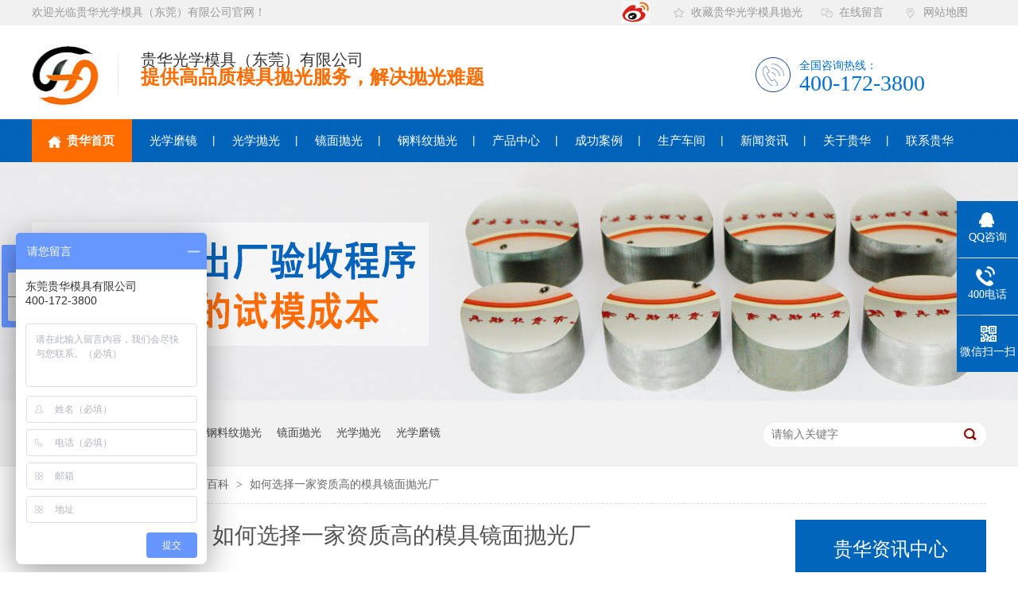

--- FILE ---
content_type: text/html
request_url: https://www.smpg888.com/articles/ruhexuanzeyijia.html
body_size: 4837
content:
<!DOCTYPE html><html lang="zh"><head data-base="/">
<meta http-equiv="Cache-Control" content="no-transform">
<meta http-equiv="Cache-Control" content="no-siteapp"> 
  <meta charset="UTF-8"> 
  <meta http-equiv="X-UA-Compatible" content="IE=edge"> 
  <meta name="renderer" content="webkit"> 
  <meta http-equiv="pragma" content="no-cache">
 <meta http-equiv="cache-control" content="no-cache,must-revalidate">
 <meta http-equiv="expires" content="Wed, 26 Feb 1997 08:21:57 GMT">
 <meta http-equiv="expires" content="0">
 <meta name="applicable-device" content="pc">
<title>如何选择一家资质高的模具镜面抛光厂-东莞贵华省模抛光</title>
<meta name="keywords" content="贵华模具抛光,镜面抛光,模具抛光">
<meta name="description" content="东莞贵华模具抛光公司专注从事模具省模抛光，模具抛光，镜面抛光，光学镜面研磨抛光多年，已经为美的，格力等几百家企业提供高品质的模具抛光服务。"><meta name="mobile-agent" content="format=html5;url=http://www.smpg888.com/mobile/articles/ruhexuanzeyijia.html"><meta name="mobile-agent" content="format=xhtml;url=http://www.smpg888.com/mobile/articles/ruhexuanzeyijia.html">
<link rel="alternate" media="only screen and (max-width:640px)" href="http://www.smpg888.com/mobile/articles/ruhexuanzeyijia.html">
<script src="/js/uaredirect.js" type="text/javascript"></script>
<script type="text/javascript">uaredirect("http://www.smpg888.com/mobile/articles/ruhexuanzeyijia.html");</script>
<link rel="canonical" href="http://www.smpg888.com/articles/ruhexuanzeyijia.html"> 
  <link href="/css/n-reset.css" rel="stylesheet"> 
  <script src="/js/nsw.pc.min.js"></script> 
  <link href="/5959f68482ceb74e84452b75.css" rel="stylesheet">
  <script>
var _hmt = _hmt || [];
(function() {
  var hm = document.createElement("script");
  hm.src="https://hm.baidu.com/hm.js?30845e40afb2ad4af156b33d8f6a6584";
  var s = document.getElementsByTagName("script")[0];
  s.parentNode.insertBefore(hm, s);
})();
</script> 
  <script>
var _hmt = _hmt || []; (function() { var hm = document.createElement("script"); hm.src="https://hm.baidu.com/hm.js?64384db357ba926a2a5d515e77039162"; var s = document.getElementsByTagName("script")[0]; s.parentNode.insertBefore(hm, s); })(); </script> 
  <script async charset="utf-8" src="http://lxbjs.baidu.com/lxb.js?sid=12917185" type="text/javascript">
</script>
 </head> 
 <body class="body-color"> 
  <div> 
 <div class="topWrap"> 
  <div class="header"> 
   <div class="twz"> 
    <span class="fr"><a href="https://weibo.com/2713031853/manage" style="background:url('/resource/images/dfd46b50dae94f00bf23511424516c0a_6.jpg');    WIDTH: 4PX;
    HEIGHT: 22px;
    background-repeat: no-repeat;
    background-size: 36px 27px;
    display: block;
    background-position: center;
    float: left;
    margin-right: 22px;
    padding-top: 8px;" target="_blank" title="">&nbsp;&nbsp;</a><a class="ico1" href="#" onclick="AddFavorite(window.location,document.title)" target="_blank" title="">收藏贵华光学模具抛光</a><a class="ico2" href="/Tools/leaveword.html">在线留言</a> <a class="ico3" href="/sitemap.html">网站地图</a></span>欢迎光临贵华光学模具（东莞）有限公司官网！
   </div> 
   <div class="topc"> 
    <div class="logo fl"> 
     <a href="/"> <img alt="贵华模具" src="/images/logo.jpg" title="贵华模具"></a> 
    </div> 
    <h2 class="fl"><span>贵华光学模具（东莞）有限公司</span>提供高品质模具抛光服务，解决抛光难题</h2> 
    <p class="fr">全国咨询热线：<span>400-172-3800</span></p> 
   </div> 
   <div class="nav menu"> 
    <ul> 
      
      <li> <a href="/" title="贵华首页"><img src="/resource/images/878b1e4ea6d644f3816700834b1dba53_3.png"> 贵华首页 </a> </li> 
      
      <li> <a href="/product/GuangXueMoJing.html" title="光学磨镜"> 光学磨镜 </a> </li> 
      
      <li> <a href="/product/GuangXuePaoGuang.html" title="光学抛光"> 光学抛光 </a> </li> 
      
      <li> <a href="/product/JingMianPaoGuang.html" title="镜面抛光"> 镜面抛光 </a> </li> 
      
      <li> <a href="/products/GangLiaoWenMoJu.html" title="钢料纹抛光"> 钢料纹抛光 </a> </li> 
      
      <li> <a href="/product/" title="产品中心"> 产品中心 </a> </li> 
      
      <li> <a href="/article/ChengGongAnLi.html" title="成功案例"> 成功案例 </a> </li> 
      
      <li> <a href="/help/ShengChanCheJian.html" title="生产车间"> 生产车间 </a> </li> 
      
      <li> <a href="/article/GuiHuaDongTaiZi.html" title="新闻资讯"> 新闻资讯 </a> </li> 
      
      <li> <a href="/helps/GuanYuGuiHua.html" title="关于贵华"> 关于贵华 </a> </li> 
      
      <li class="nones"> <a href="/helps/LianXiGuiHua.html" title="联系贵华"> 联系贵华 </a> </li> 
      
    </ul> 
   </div> 
   <div class="clear"></div> 
  </div> 
   
   
 </div> 
</div> 
  <div> 
 <div class="ty-banner-1"> 
   
   <a href="/product/" title="贵华内页广告2"> <img alt="贵华内页广告2" src="/resource/images/056b226b0fdf444baf6445b84de6da49_10.jpg" title="贵华内页广告2"> </a> 
    
   
   
   
 </div> 
</div> 
  <div class="p1-search-1 b"> 
 <div class="b-main"> 
  <div class="b-md blk"> 
   <div class="p1-search-1-inp fr"> 
    <input class="p1-search-1-inp1" id="key" placeholder="请输入关键字" type="text"> 
    <input class="p1-search-1-inp2" onclick="searchInfo();" type="button"> 
   </div> 
   <p> 热门关键词： 
     
     <a href="/product/SheXiangTouZhaoMo.html" onclick="searchLink(this);" title="摄像头罩模具抛光">摄像头罩模具抛光</a> 
     
     
     <a href="/product/GangLiaoWenPaoGuang.html" onclick="searchLink(this);" title="钢料纹抛光">钢料纹抛光</a> 
     
     
     <a href="/product/JingMianPaoGuang.html" onclick="searchLink(this);" title="镜面抛光">镜面抛光</a> 
     
     
     <a href="/product/GuangXuePaoGuang.html" onclick="searchLink(this);" title="光学抛光">光学抛光</a> 
     
     
     <a href="/product/GuangXueMoJing.html" onclick="searchLink(this);" title="光学磨镜">光学磨镜</a> 
     </p> 
  </div> 
 </div> 
  
 <!-- CSS --> 
  
</div> 
  <div class="b-main"> 
   <div class="blk plc"> 
 <!-- HTML --> 
 <div class="p12-curmbs-1" navcrumbs=""> 
  <b> 您的位置: </b> 
  <a href="/"> 首页 </a> 
  <span> &gt; </span> 
   
   <a href="/article/MoJuPaoGuangXing.html"> 模具抛光行业百科 </a> 
   <span> &gt; </span> 
   
   <a href="/articles/ruhexuanzeyijia.html"> 如何选择一家资质高的模具镜面抛光厂 </a> 
    
   
  <!--<a href="#">三防漆</a>--> 
 </div> 
 <!-- css --> 
  
  
</div> 
   <div class="clear"></div> 
   <div class="b-sm fl"> 
    <div class="p15-infocontent-1 blk"> 
 <h1 class="p15-infocontent-1-tit">  如何选择一家资质高的模具镜面抛光厂  </h1> 
 <div class="p15-infocontent-1-bool"> 
  <i><a href="/article/MoJuPaoGuangXing.html" title="返回列表">  返回列表 </a></i> 
  <span>  来源： <a href="http://www.smpg888.com" target="_blank">  贵华模具抛光  </a> 
    </span> 
  <span>  发布日期：   2019.03.15  </span> 
 </div> 
 <div class="p15-infocontent-1-con endit-content"><p style="text-indent:2em;">
    随着模具行业的不断发展，市面上出现了许多形形色色，品质不一的模具<a class="attach inline_attach" href="http://www.smpg888.com/" target="_blank">镜面抛光</a>厂。如何让客户选择一家资历水平高的模具镜面抛光厂就变得至关重要。今天贵华给你讲讲如何选择一家模具镜面抛光厂。
</p>
<p class="img-block" style="text-indent:2em;">
    <img align="" alt="贵华镜面研磨抛光" src="/resource/images/be4a044edfd5406d994a11636397902b_2.jpg" title="贵华镜面研磨抛光" width="500">
</p>
<p style="text-indent:2em;">
    (1)从业多年的模具镜面抛光厂家，往往是技术水平经验比较丰富的模具镜面抛光厂，因此模具制造厂家应该选择一家从业时间厂的模具镜面抛光厂，贵华模具镜面抛光是第一批再东莞凤岗进行模具镜面抛光的厂家，对于模具镜面抛光，光学抛光都有丰富的抛光经验，并且还与清华大学，浙江大学，武汉大学合作过，其抛光的品质是得到客户的认可，能够为客户解决相关的模具镜面抛光服务水平。
</p>
<p class="img-block" style="text-indent:2em;">
    <img align="" alt="贵华光学模具抛光 (15)" src="/resource/images/be4a044edfd5406d994a11636397902b_4.jpg" title="贵华光学模具抛光 (15)" width="500">
</p>
<p style="text-indent:2em;">
    (2)找客户口碑比较好模具镜面抛光厂家，客户口碑好的模具镜面抛光厂家，自然是在服务水平高，且品质得到客户的认可才能够达到客户良好的口碑，贵华模具镜面抛光的服务水平让每一位客户都能够感受到贵华服务的可靠性，选择贵华能够更好更快的解决客户的模具镜面抛光问题。
</p>
<p class="img-block" style="text-indent:2em;">
    <img align="" alt="贵华光学模具抛光" src="/resource/images/be4a044edfd5406d994a11636397902b_6.jpg" title="贵华光学模具抛光" width="500">
</p>
<p style="text-indent:2em;">
    只有注重这两点的<a class="attach inline_attach" href="http://www.smpg888.com/" target="_blank">模具抛光</a>厂是值得推荐的，而贵华模具镜面抛光恰恰就是这样子一家技术水平高，从业时间长，服务水平质量好的厂家，选择贵华模具镜面抛光是一个可靠的选择。
</p></div> 
 <div class="clear"></div> 
  
</div> 
    <div class="p14-info-3 blk"> 
 <div class="p14-info-3-tit">  【相关推荐】  
 </div> 
 <div class="p14-info-3-list"> 
  <ul> 
    
    <li><a href="/articles/zhejiangdaxuelingdao.html"><span>  了解详情 &gt; </span>  浙江大学领导来我们贵华模具参观谈合作  </a></li> 
    
    <li><a href="/articles/dangdaiqiyejiadong.html"><span>  了解详情 &gt; </span>  东莞贵华模具有限公司总经理赖贵华先生接受知名杂志&lt;当代企业家&gt;访谈  </a></li> 
    
    <li><a href="/articles/zhusuguochengzhongna.html"><span>  了解详情 &gt; </span>  注塑过程中，哪些缺陷与模具抛光有关  </a></li> 
    
  </ul> 
 </div> 
  
</div> 
    <div class="p14-pagination-1 blk"> 
 <dl> 
  <dd> 
   <b><em><a href="/articles/mojupaoguangdesan.html" title="模具抛光的三种方法"> 查看详情 + </a></em></b> 
   <span> 上一条 </span> 
   <a href="/articles/mojupaoguangdesan.html" title="模具抛光的三种方法"> 模具抛光的三种方法 </a> 
  </dd> 
  <dt></dt> 
  <dd> 
   <b><em><a href="/articles/gaoguangmojujingmian.html" title="高光模具镜面抛光如何选择可靠的厂家"> 查看详情 + </a></em></b> 
   <span> 下一条 </span> 
   <a href="/articles/gaoguangmojujingmian.html" title="高光模具镜面抛光如何选择可靠的厂家"> 高光模具镜面抛光如何选择可靠的厂家 </a> 
  </dd> 
 </dl> 
 <div class="p14-pagination-1-href"> 
  <span><a href="/article/MoJuPaoGuangXing.html" title="返回列表"> 返回列表 </a></span> 
 </div> 
 <div class="p14-pagination-1-key"> 
  <p> 本文标签： 
    
     
     <span> 贵华模具抛光 </span> 
     
     <span> 镜面抛光 </span> 
     
     <span> 模具抛光 </span> 
     
    </p> 
 </div> 
 <div class="clear"> 
 </div> 
  
</div> 
   </div> 
   <div class="b-xs fr"> 
    <div class="p14-left-nav-1 blk"> 
 <div class="p14-left-nav-1-tit"> 
  <h3> 贵华资讯中心 </h3> 
 </div> 
 <div class="p14-left-nav-1-nav" navvicefocus1=""> 
   
   <div class="p14-left-nav-1-nav-one"> 
    <h3><a href="/article/GuiHuaDongTaiZi.html" title="贵华动态资讯"> 贵华动态资讯 </a></h3> 
     
   </div> 
   
   <div class="p14-left-nav-1-nav-one"> 
    <h3><a href="/article/MoJuPaoGuangXing.html" title="模具抛光行业百科"> 模具抛光行业百科 </a></h3> 
     
   </div> 
   
   <div class="p14-left-nav-1-nav-one"> 
    <h3><a href="/article/ChangJianWenTi.html" title="常见问题"> 常见问题 </a></h3> 
     
   </div> 
   
   <div class="p14-left-nav-1-nav-one"> 
    <h3><a href="/article/ChengGongAnLi.html" title="成功案例"> 成功案例 </a></h3> 
     
   </div> 
   
   <div class="p14-left-nav-1-nav-one"> 
    <h3><a href="/article/xingyezixun.html" title="行业资讯"> 行业资讯 </a></h3> 
     
   </div> 
   
 </div> 
 <div class="clear"></div> 
  
  
</div> 
    <div class="contact-z1 blk"> 
 <p> 咨询热线 </p> 
 <span> 400-172-3800 </span> 
  
</div> 
   </div> 
   <div class="clear"></div> 
  </div> 
  <div> 
 <div class="footWrap"> 
  <div class="footer"> 
   <div class="flogo fl"> 
    <a href="/"><img alt="flogo" src="/images/flogo.png" title="flogo"></a> 
   </div> 
   <div class="footc fl"> 
    <div class="contact">
     贵华光学模具（东莞）有限公司
     <em></em> 版权所有 
     <em></em> 备案号：：<a href="https://beian.miit.gov.cn/#/Integrated/index" rel="nofollow" target="_blank">粤ICP备15105566号</a> 
     <br> 全国咨询热线：400-172-3800 
     <em></em>13600248710 
     <em></em>&nbsp;&nbsp; 
     <br> QQ：2432908135 
     <em></em> 邮箱：13600248710@163.com 
     <em></em>&nbsp;&nbsp; 
     <br>地址：广东省东莞市凤岗镇京东路1号11号楼205室 
     <br>网站制作：牛商股份（股票代码：830770） 百度统计 
     <br>&nbsp;&nbsp; 
     <em></em>&nbsp;&nbsp; 
     <br> 
    </div> 
   </div> 
   <div class="code fl" style="background:none;padding-left:0px;"> 
    <a href="javascript:void(0);" target="_blank" title="贵华模具"><img alt="贵华模具" src="/resource/images/dfd46b50dae94f00bf23511424516c0a_2.png" title="贵华模具"></a> 
    <span>微信公众号</span> 
   </div> 
   <div class="code fr" style="background:none;padding-left:0px;"> 
    <a href="javascript:void(0);" target="_blank" title="贵华模具"><img alt="贵华模具" src="/resource/images/f3e3d5aedba14da1ad72cf5717b09e72_3.jpg" title="贵华模具"></a> 
    <span>扫一扫，更多精彩</span> 
   </div> 
   <div class="clear"></div> 
   <div class="fnav"> 
     
      
     <a href="/helps/GuanYuGuiHua.html" title="关于贵华">关于贵华</a> 
     
     <i>|</i> 
     <a href="/product/GuangXueMoJing.html" title="光学磨镜">光学磨镜</a> 
     
     <i>|</i> 
     <a href="/product/GuangXuePaoGuang.html" title="光学抛光">光学抛光</a> 
     
     <i>|</i> 
     <a href="/product/JingMianPaoGuang.html" title="镜面抛光">镜面抛光</a> 
     
     <i>|</i> 
     <a href="/product/GangLiaoWenPaoGuang.html" title="钢料纹抛光">钢料纹抛光</a> 
     
     <i>|</i> 
     <a href="/article/GuiHuaDongTaiZi.html" title="新闻资讯">新闻资讯</a> 
     
     <i>|</i> 
     <a href="/helps/LianXiGuiHua.html" title="联系贵华">联系贵华</a> 
     
     <i>|</i> 
     <a class="nones" href="/sitemap.html" target="_blank" title="网站地图">网站地图</a> 
     
   </div> 
  </div> 
 </div> 
  
</div> 
  <div class="client-2"> 
 <ul id="client-2"> 
  <li class="my-kefu-qq"> 
   <div class="my-kefu-main"> 
    <div class="my-kefu-left"> 
     <a class="online-contact-btn" href="http://wpa.qq.com/msgrd?v=3&amp;uin=3145797715&amp;site=qq&amp;menu=yes" qq="" target="_blank"> <i></i> <p> QQ咨询 </p> </a> 
    </div> 
    <div class="my-kefu-right"></div> 
   </div> </li> 
  <li class="my-kefu-tel"> 
   <div class="my-kefu-tel-main"> 
    <div class="my-kefu-left"> 
     <i></i> 
     <p> 400电话 </p> 
    </div> 
    <div class="my-kefu-tel-right" phone400="">400-172-3800</div> 
   </div> </li> 
  <!--<li class="my-kefu-liuyan"> --> 
  <!-- <div class="my-kefu-main"> --> 
  <!--  <div class="my-kefu-left"> --> 
  <!--   <a href="/Tools/leaveword.html" title="在线留言"> <i></i> <p> 在线留言 </p> </a> --> 
  <!--  </div> --> 
  <!--  <div class="my-kefu-right"></div> --> 
  <!-- </div> </li> --> 
  <li class="my-kefu-weixin"> 
   <div class="my-kefu-main"> 
    <div class="my-kefu-left"> 
     <i></i> 
     <p> 微信扫一扫 </p> 
    </div> 
    <div class="my-kefu-right"> 
    </div> 
    <div class="my-kefu-weixin-pic"> 
     <img src="/resource/images/f3e3d5aedba14da1ad72cf5717b09e72_3.jpg"> 
    </div> 
   </div> </li> 
  <!--<li class="my-kefu-weibo" th:if="${not #strings.isEmpty(enterprise.xlweibo)}"> --> 
  <!-- <div class="my-kefu-main"> --> 
  <!--  <div class="my-kefu-left"> --> 
  <!--   <a target="_blank" href="https://weibo.com/2713031853/manage"> <i></i> <p> 关注微博 </p> </a> --> 
  <!--  </div> --> 
  <!--  <div class="my-kefu-right"> --> 
  <!--  </div> --> 
  <!-- </div> </li> --> 
  <li class="my-kefu-ftop"> 
   <div class="my-kefu-main"> 
    <div class="my-kefu-left"> 
     <a href="javascript:;"> <i></i> <p> 返回顶部 </p> </a> 
    </div> 
    <div class="my-kefu-right"> 
    </div> 
   </div> </li> 
 </ul> 
  
  
</div> 
  <script src="/js/public.js"></script> 
  <script src="/5959f68482ceb74e84452b75.js" type="text/javascript"></script>
  <script>
(function(){
    var bp = document.createElement('script');
    var curProtocol = window.location.protocol.split(':')[0];
    if (curProtocol === 'https') {
        bp.src='https://zz.bdstatic.com/linksubmit/push.js';
    }
    else {
        bp.src='http://push.zhanzhang.baidu.com/push.js';
    }
    var s = document.getElementsByTagName("script")[0];
    s.parentNode.insertBefore(bp, s);
})();
</script>
 
<script>  var sysBasePath = null ;var projPageData = {};</script><script>(function(){var bp = document.createElement('script');
var curProtocol = window.location.protocol.split(':')[0];
if (curProtocol === 'https')
{ bp.src='https://zz.bdstatic.com/linksubmit/push.js'; }
else
{ bp.src='http://push.zhanzhang.baidu.com/push.js'; }
var s = document.getElementsByTagName("script")[0];
s.parentNode.insertBefore(bp, s);
})();</script><script src="/js/ab77b6ea7f3fbf79.js" type="text/javascript"></script>
<script type="application/ld+json">
{"@content":"https://ziyuan.baidu.com/contexts/cambrian.jsonld","@id":"http://www.smpg888.com/articles/ruhexuanzeyijia.html","appid":"","title":"如何选择一家资质高的模具镜面抛光厂-东莞贵华省模抛光","images":[],"description":"","pubDate":"2019-03-15T10:04:00","upDate":"2025-07-17T16:49:50","lrDate":"2019-03-15T10:11"}
</script></body></html>

--- FILE ---
content_type: application/javascript
request_url: https://www.smpg888.com/js/nsw.pc.min.js
body_size: 61587
content:
function MouseEvent(e) {
    this.x = e.pageX,
    this.y = e.pageY
}
function QQLink(e) {
    e = e ? e : QQ,
    window.open("http://wpa.qq.com/msgrd?v=3&uin=" + e + "&site=qq&menu=yes")
}
with (function (e, t) {
    function n(e) {
        var t = e.length,
        n = le.type(e);
        return le.isWindow(e) ? !1 : 1 === e.nodeType && t ? !0 : "array" === n || "function" !== n && (0 === t || "number" == typeof t && t > 0 && t - 1 in e)
    }
    function i(e) {
        var t = Te[e] = {};
        return le.each(e.match(de) || [],
        function (e, n) {
            t[n] = !0
        }),
        t
    }
    function o(e, n, i, o) {
        if (le.acceptData(e)) {
            var r, s, a = le.expando,
            l = "string" == typeof n,
            c = e.nodeType,
            d = c ? le.cache : e,
            u = c ? e[a] : e[a] && a;
            if (u && d[u] && (o || d[u].data) || !l || i !== t) return u || (c ? e[a] = u = K.pop() || le.guid++ : u = a),
            d[u] || (d[u] = {},
            c || (d[u].toJSON = le.noop)),
            ("object" == typeof n || "function" == typeof n) && (o ? d[u] = le.extend(d[u], n) : d[u].data = le.extend(d[u].data, n)),
            r = d[u],
            o || (r.data || (r.data = {}), r = r.data),
            i !== t && (r[le.camelCase(n)] = i),
            l ? (s = r[n], null == s && (s = r[le.camelCase(n)])) : s = r,
            s
        }
    }
    function r(e, t, n) {
        if (le.acceptData(e)) {
            var i, o, r, s = e.nodeType,
            l = s ? le.cache : e,
            c = s ? e[le.expando] : le.expando;
            if (l[c]) {
                if (t && (r = n ? l[c] : l[c].data)) {
                    le.isArray(t) ? t = t.concat(le.map(t, le.camelCase)) : t in r ? t = [t] : (t = le.camelCase(t), t = t in r ? [t] : t.split(" "));
                    for (i = 0, o = t.length; o > i; i++) delete r[t[i]];
                    if (!(n ? a : le.isEmptyObject)(r)) return
                } (n || (delete l[c].data, a(l[c]))) && (s ? le.cleanData([e], !0) : le.support.deleteExpando || l != l.window ? delete l[c] : l[c] = null)
            }
        }
    }
    function s(e, n, i) {
        if (i === t && 1 === e.nodeType) {
            var o = "data-" + n.replace(Se, "-$1").toLowerCase();
            if (i = e.getAttribute(o), "string" == typeof i) {
                try {
                    i = "true" === i ? !0 : "false" === i ? !1 : "null" === i ? null : +i + "" === i ? +i : Ce.test(i) ? le.parseJSON(i) : i
                } catch (r) { }
                le.data(e, n, i)
            } else i = t
        }
        return i
    }
    function a(e) {
        var t;
        for (t in e) if (("data" !== t || !le.isEmptyObject(e[t])) && "toJSON" !== t) return !1;
        return !0
    }
    function l() {
        return !0
    }
    function c() {
        return !1
    }
    function d(e, t) {
        do e = e[t];
        while (e && 1 !== e.nodeType);
        return e
    }
    function u(e, t, n) {
        if (t = t || 0, le.isFunction(t)) return le.grep(e,
        function (e, i) {
            var o = !!t.call(e, i, e);
            return o === n
        });
        if (t.nodeType) return le.grep(e,
        function (e) {
            return e === t === n
        });
        if ("string" == typeof t) {
            var i = le.grep(e,
            function (e) {
                return 1 === e.nodeType
            });
            if (_e.test(t)) return le.filter(t, i, !n);
            t = le.filter(t, i)
        }
        return le.grep(e,
        function (e) {
            return le.inArray(e, t) >= 0 === n
        })
    }
    function p(e) {
        var t = Ue.split("|"),
        n = e.createDocumentFragment();
        if (n.createElement) for (; t.length; ) n.createElement(t.pop());
        return n
    }
    function f(e, t) {
        return e.getElementsByTagName(t)[0] || e.appendChild(e.ownerDocument.createElement(t))
    }
    function h(e) {
        var t = e.getAttributeNode("type");
        return e.type = (t && t.specified) + "/" + e.type,
        e
    }
    function g(e) {
        var t = ot.exec(e.type);
        return t ? e.type = t[1] : e.removeAttribute("type"),
        e
    }
    function m(e, t) {
        for (var n, i = 0; null != (n = e[i]); i++) le._data(n, "globalEval", !t || le._data(t[i], "globalEval"))
    }
    function v(e, t) {
        if (1 === t.nodeType && le.hasData(e)) {
            var n, i, o, r = le._data(e),
            s = le._data(t, r),
            a = r.events;
            if (a) {
                delete s.handle,
                s.events = {};
                for (n in a) for (i = 0, o = a[n].length; o > i; i++) le.event.add(t, n, a[n][i])
            }
            s.data && (s.data = le.extend({},
            s.data))
        }
    }
    function y(e, t) {
        var n, i, o;
        if (1 === t.nodeType) {
            if (n = t.nodeName.toLowerCase(), !le.support.noCloneEvent && t[le.expando]) {
                o = le._data(t);
                for (i in o.events) le.removeEvent(t, i, o.handle);
                t.removeAttribute(le.expando)
            }
            "script" === n && t.text !== e.text ? (h(t).text = e.text, g(t)) : "object" === n ? (t.parentNode && (t.outerHTML = e.outerHTML), le.support.html5Clone && e.innerHTML && !le.trim(t.innerHTML) && (t.innerHTML = e.innerHTML)) : "input" === n && tt.test(e.type) ? (t.defaultChecked = t.checked = e.checked, t.value !== e.value && (t.value = e.value)) : "option" === n ? t.defaultSelected = t.selected = e.defaultSelected : ("input" === n || "textarea" === n) && (t.defaultValue = e.defaultValue)
        }
    }
    function b(e, n) {
        var i, o, r = 0,
        s = typeof e.getElementsByTagName !== Q ? e.getElementsByTagName(n || "*") : typeof e.querySelectorAll !== Q ? e.querySelectorAll(n || "*") : t;
        if (!s) for (s = [], i = e.childNodes || e; null != (o = i[r]); r++) !n || le.nodeName(o, n) ? s.push(o) : le.merge(s, b(o, n));
        return n === t || n && le.nodeName(e, n) ? le.merge([e], s) : s
    }
    function w(e) {
        tt.test(e.type) && (e.defaultChecked = e.checked)
    }
    function x(e, t) {
        if (t in e) return t;
        for (var n = t.charAt(0).toUpperCase() + t.slice(1), i = t, o = Ct.length; o--; ) if (t = Ct[o] + n, t in e) return t;
        return i
    }
    function k(e, t) {
        return e = t || e,
        "none" === le.css(e, "display") || !le.contains(e.ownerDocument, e)
    }
    function T(e, t) {
        for (var n, i, o, r = [], s = 0, a = e.length; a > s; s++) i = e[s],
        i.style && (r[s] = le._data(i, "olddisplay"), n = i.style.display, t ? (r[s] || "none" !== n || (i.style.display = ""), "" === i.style.display && k(i) && (r[s] = le._data(i, "olddisplay", E(i.nodeName)))) : r[s] || (o = k(i), (n && "none" !== n || !o) && le._data(i, "olddisplay", o ? n : le.css(i, "display"))));
        for (s = 0; a > s; s++) i = e[s],
        i.style && (t && "none" !== i.style.display && "" !== i.style.display || (i.style.display = t ? r[s] || "" : "none"));
        return e
    }
    function C(e, t, n) {
        var i = vt.exec(t);
        return i ? Math.max(0, i[1] - (n || 0)) + (i[2] || "px") : t
    }
    function S(e, t, n, i, o) {
        for (var r = n === (i ? "border" : "content") ? 4 : "width" === t ? 1 : 0, s = 0; 4 > r; r += 2) "margin" === n && (s += le.css(e, n + Tt[r], !0, o)),
        i ? ("content" === n && (s -= le.css(e, "padding" + Tt[r], !0, o)), "margin" !== n && (s -= le.css(e, "border" + Tt[r] + "Width", !0, o))) : (s += le.css(e, "padding" + Tt[r], !0, o), "padding" !== n && (s += le.css(e, "border" + Tt[r] + "Width", !0, o)));
        return s
    }
    function $(e, t, n) {
        var i = !0,
        o = "width" === t ? e.offsetWidth : e.offsetHeight,
        r = dt(e),
        s = le.support.boxSizing && "border-box" === le.css(e, "boxSizing", !1, r);
        if (0 >= o || null == o) {
            if (o = ut(e, t, r), (0 > o || null == o) && (o = e.style[t]), yt.test(o)) return o;
            i = s && (le.support.boxSizingReliable || o === e.style[t]),
            o = parseFloat(o) || 0
        }
        return o + S(e, t, n || (s ? "border" : "content"), i, r) + "px"
    }
    function E(e) {
        var t = Y,
        n = wt[e];
        return n || (n = N(e, t), "none" !== n && n || (ct = (ct || le("<iframe frameborder='0' width='0' height='0'/>").css("cssText", "display:block !important")).appendTo(t.documentElement), t = (ct[0].contentWindow || ct[0].contentDocument).document, t.write("<!doctype html><html><body>"), t.close(), n = N(e, t), ct.detach()), wt[e] = n),
        n
    }
    function N(e, t) {
        var n = le(t.createElement(e)).appendTo(t.body),
        i = le.css(n[0], "display");
        return n.remove(),
        i
    }
    function A(e, t, n, i) {
        var o;
        if (le.isArray(t)) le.each(t,
        function (t, o) {
            n || $t.test(e) ? i(e, o) : A(e + "[" + ("object" == typeof o ? t : "") + "]", o, n, i)
        });
        else if (n || "object" !== le.type(t)) i(e, t);
        else for (o in t) A(e + "[" + o + "]", t[o], n, i)
    }
    function j(e) {
        return function (t, n) {
            "string" != typeof t && (n = t, t = "*");
            var i, o = 0,
            r = t.toLowerCase().match(de) || [];
            if (le.isFunction(n)) for (; i = r[o++]; ) "+" === i[0] ? (i = i.slice(1) || "*", (e[i] = e[i] || []).unshift(n)) : (e[i] = e[i] || []).push(n)
        }
    }
    function M(e, t, n, i) {
        function o(a) {
            var l;
            return r[a] = !0,
            le.each(e[a] || [],
            function (e, a) {
                var c = a(t, n, i);
                return "string" != typeof c || s || r[c] ? s ? !(l = c) : void 0 : (t.dataTypes.unshift(c), o(c), !1)
            }),
            l
        }
        var r = {},
        s = e === _t;
        return o(t.dataTypes[0]) || !r["*"] && o("*")
    }
    function O(e, n) {
        var i, o, r = le.ajaxSettings.flatOptions || {};
        for (o in n) n[o] !== t && ((r[o] ? e : i || (i = {}))[o] = n[o]);
        return i && le.extend(!0, e, i),
        e
    }
    function L(e, n, i) {
        var o, r, s, a, l = e.contents,
        c = e.dataTypes,
        d = e.responseFields;
        for (a in d) a in i && (n[d[a]] = i[a]);
        for (;
        "*" === c[0]; ) c.shift(),
        r === t && (r = e.mimeType || n.getResponseHeader("Content-Type"));
        if (r) for (a in l) if (l[a] && l[a].test(r)) {
            c.unshift(a);
            break
        }
        if (c[0] in i) s = c[0];
        else {
            for (a in i) {
                if (!c[0] || e.converters[a + " " + c[0]]) {
                    s = a;
                    break
                }
                o || (o = a)
            }
            s = s || o
        }
        return s ? (s !== c[0] && c.unshift(s), i[s]) : void 0
    }
    function P(e, t) {
        var n, i, o, r, s = {},
        a = 0,
        l = e.dataTypes.slice(),
        c = l[0];
        if (e.dataFilter && (t = e.dataFilter(t, e.dataType)), l[1]) for (o in e.converters) s[o.toLowerCase()] = e.converters[o];
        for (; i = l[++a]; ) if ("*" !== i) {
            if ("*" !== c && c !== i) {
                if (o = s[c + " " + i] || s["* " + i], !o) for (n in s) if (r = n.split(" "), r[1] === i && (o = s[c + " " + r[0]] || s["* " + r[0]])) {
                    o === !0 ? o = s[n] : s[n] !== !0 && (i = r[0], l.splice(a--, 0, i));
                    break
                }
                if (o !== !0) if (o && e["throws"]) t = o(t);
                else try {
                    t = o(t)
                } catch (d) {
                    return {
                        state: "parsererror",
                        error: o ? d : "No conversion from " + c + " to " + i
                    }
                }
            }
            c = i
        }
        return {
            state: "success",
            data: t
        }
    }
    function H() {
        try {
            return new e.XMLHttpRequest
        } catch (t) { }
    }
    function D() {
        try {
            return new e.ActiveXObject("Microsoft.XMLHTTP")
        } catch (t) { }
    }
    function q() {
        return setTimeout(function () {
            Jt = t
        }),
        Jt = le.now()
    }
    function I(e, t) {
        le.each(t,
        function (t, n) {
            for (var i = (rn[t] || []).concat(rn["*"]), o = 0, r = i.length; r > o; o++) if (i[o].call(e, t, n)) return
        })
    }
    function z(e, t, n) {
        var i, o, r = 0,
        s = on.length,
        a = le.Deferred().always(function () {
            delete l.elem
        }),
        l = function () {
            if (o) return !1;
            for (var t = Jt || q(), n = Math.max(0, c.startTime + c.duration - t), i = n / c.duration || 0, r = 1 - i, s = 0, l = c.tweens.length; l > s; s++) c.tweens[s].run(r);
            return a.notifyWith(e, [c, r, n]),
            1 > r && l ? n : (a.resolveWith(e, [c]), !1)
        },
        c = a.promise({
            elem: e,
            props: le.extend({},
            t),
            opts: le.extend(!0, {
                specialEasing: {}
            },
            n),
            originalProperties: t,
            originalOptions: n,
            startTime: Jt || q(),
            duration: n.duration,
            tweens: [],
            createTween: function (t, n) {
                var i = le.Tween(e, c.opts, t, n, c.opts.specialEasing[t] || c.opts.easing);
                return c.tweens.push(i),
                i
            },
            stop: function (t) {
                var n = 0,
                i = t ? c.tweens.length : 0;
                if (o) return this;
                for (o = !0; i > n; n++) c.tweens[n].run(1);
                return t ? a.resolveWith(e, [c, t]) : a.rejectWith(e, [c, t]),
                this
            }
        }),
        d = c.props;
        for (F(d, c.opts.specialEasing); s > r; r++) if (i = on[r].call(c, e, d, c.opts)) return i;
        return I(c, d),
        le.isFunction(c.opts.start) && c.opts.start.call(e, c),
        le.fx.timer(le.extend(l, {
            elem: e,
            anim: c,
            queue: c.opts.queue
        })),
        c.progress(c.opts.progress).done(c.opts.done, c.opts.complete).fail(c.opts.fail).always(c.opts.always)
    }
    function F(e, t) {
        var n, i, o, r, s;
        for (o in e) if (i = le.camelCase(o), r = t[i], n = e[o], le.isArray(n) && (r = n[1], n = e[o] = n[0]), o !== i && (e[i] = n, delete e[o]), s = le.cssHooks[i], s && "expand" in s) {
            n = s.expand(n),
            delete e[i];
            for (o in n) o in e || (e[o] = n[o], t[o] = r)
        } else t[i] = r
    }
    function W(e, t, n) {
        var i, o, r, s, a, l, c, d, u, p = this,
        f = e.style,
        h = {},
        g = [],
        m = e.nodeType && k(e);
        n.queue || (d = le._queueHooks(e, "fx"), null == d.unqueued && (d.unqueued = 0, u = d.empty.fire, d.empty.fire = function () {
            d.unqueued || u()
        }), d.unqueued++, p.always(function () {
            p.always(function () {
                d.unqueued--,
                le.queue(e, "fx").length || d.empty.fire()
            })
        })),
        1 === e.nodeType && ("height" in t || "width" in t) && (n.overflow = [f.overflow, f.overflowX, f.overflowY], "inline" === le.css(e, "display") && "none" === le.css(e, "float") && (le.support.inlineBlockNeedsLayout && "inline" !== E(e.nodeName) ? f.zoom = 1 : f.display = "inline-block")),
        n.overflow && (f.overflow = "hidden", le.support.shrinkWrapBlocks || p.always(function () {
            f.overflow = n.overflow[0],
            f.overflowX = n.overflow[1],
            f.overflowY = n.overflow[2]
        }));
        for (o in t) if (s = t[o], en.exec(s)) {
            if (delete t[o], l = l || "toggle" === s, s === (m ? "hide" : "show")) continue;
            g.push(o)
        }
        if (r = g.length) {
            a = le._data(e, "fxshow") || le._data(e, "fxshow", {}),
            "hidden" in a && (m = a.hidden),
            l && (a.hidden = !m),
            m ? le(e).show() : p.done(function () {
                le(e).hide()
            }),
            p.done(function () {
                var t;
                le._removeData(e, "fxshow");
                for (t in h) le.style(e, t, h[t])
            });
            for (o = 0; r > o; o++) i = g[o],
            c = p.createTween(i, m ? a[i] : 0),
            h[i] = a[i] || le.style(e, i),
            i in a || (a[i] = c.start, m && (c.end = c.start, c.start = "width" === i || "height" === i ? 1 : 0))
        }
    }
    function B(e, t, n, i, o) {
        return new B.prototype.init(e, t, n, i, o)
    }
    function _(e, t) {
        var n, i = {
            height: e
        },
        o = 0;
        for (t = t ? 1 : 0; 4 > o; o += 2 - t) n = Tt[o],
        i["margin" + n] = i["padding" + n] = e;
        return t && (i.opacity = i.width = e),
        i
    }
    function R(e) {
        return le.isWindow(e) ? e : 9 === e.nodeType ? e.defaultView || e.parentWindow : !1
    }
    var X, U, Q = typeof t,
    Y = e.document,
    Z = e.location,
    V = e.jQuery,
    G = e.$,
    J = {},
    K = [],
    ee = "1.9.1",
    te = K.concat,
    ne = K.push,
    ie = K.slice,
    oe = K.indexOf,
    re = J.toString,
    se = J.hasOwnProperty,
    ae = ee.trim,
    le = function (e, t) {
        return new le.fn.init(e, t, U)
    },
    ce = /[+-]?(?:\d*\.|)\d+(?:[eE][+-]?\d+|)/.source,
    de = /\S+/g,
    ue = /^[\s\uFEFF\xA0]+|[\s\uFEFF\xA0]+$/g,
    pe = /^(?:(<[\w\W]+>)[^>]*|#([\w-]*))$/,
    fe = /^<(\w+)\s*\/?>(?:<\/\1>|)$/,
    he = /^[\],:{}\s]*$/,
    ge = /(?:^|:|,)(?:\s*\[)+/g,
    me = /\\(?:["\\\/bfnrt]|u[\da-fA-F]{4})/g,
    ve = /"[^"\\\r\n]*"|true|false|null|-?(?:\d+\.|)\d+(?:[eE][+-]?\d+|)/g,
    ye = /^-ms-/,
    be = /-([\da-z])/gi,
    we = function (e, t) {
        return t.toUpperCase()
    },
    xe = function (e) {
        (Y.addEventListener || "load" === e.type || "complete" === Y.readyState) && (ke(), le.ready())
    },
    ke = function () {
        Y.addEventListener ? (Y.removeEventListener("DOMContentLoaded", xe, !1), e.removeEventListener("load", xe, !1)) : (Y.detachEvent("onreadystatechange", xe), e.detachEvent("onload", xe))
    };
    le.fn = le.prototype = {
        jquery: ee,
        constructor: le,
        init: function (e, n, i) {
            var o, r;
            if (!e) return this;
            if ("string" == typeof e) {
                if (o = "<" === e.charAt(0) && ">" === e.charAt(e.length - 1) && e.length >= 3 ? [null, e, null] : pe.exec(e), !o || !o[1] && n) return !n || n.jquery ? (n || i).find(e) : this.constructor(n).find(e);
                if (o[1]) {
                    if (n = n instanceof le ? n[0] : n, le.merge(this, le.parseHTML(o[1], n && n.nodeType ? n.ownerDocument || n : Y, !0)), fe.test(o[1]) && le.isPlainObject(n)) for (o in n) le.isFunction(this[o]) ? this[o](n[o]) : this.attr(o, n[o]);
                    return this
                }
                if (r = Y.getElementById(o[2]), r && r.parentNode) {
                    if (r.id !== o[2]) return i.find(e);
                    this.length = 1,
                    this[0] = r
                }
                return this.context = Y,
                this.selector = e,
                this
            }
            return e.nodeType ? (this.context = this[0] = e, this.length = 1, this) : le.isFunction(e) ? i.ready(e) : (e.selector !== t && (this.selector = e.selector, this.context = e.context), le.makeArray(e, this))
        },
        selector: "",
        length: 0,
        size: function () {
            return this.length
        },
        toArray: function () {
            return ie.call(this)
        },
        get: function (e) {
            return null == e ? this.toArray() : 0 > e ? this[this.length + e] : this[e]
        },
        pushStack: function (e) {
            var t = le.merge(this.constructor(), e);
            return t.prevObject = this,
            t.context = this.context,
            t
        },
        each: function (e, t) {
            return le.each(this, e, t)
        },
        ready: function (e) {
            return le.ready.promise().done(e),
            this
        },
        slice: function () {
            return this.pushStack(ie.apply(this, arguments))
        },
        first: function () {
            return this.eq(0)
        },
        last: function () {
            return this.eq(-1)
        },
        eq: function (e) {
            var t = this.length,
            n = +e + (0 > e ? t : 0);
            return this.pushStack(n >= 0 && t > n ? [this[n]] : [])
        },
        map: function (e) {
            return this.pushStack(le.map(this,
            function (t, n) {
                return e.call(t, n, t)
            }))
        },
        end: function () {
            return this.prevObject || this.constructor(null)
        },
        push: ne,
        sort: [].sort,
        splice: [].splice
    },
    le.fn.init.prototype = le.fn,
    le.extend = le.fn.extend = function () {
        var e, n, i, o, r, s, a = arguments[0] || {},
        l = 1,
        c = arguments.length,
        d = !1;
        for ("boolean" == typeof a && (d = a, a = arguments[1] || {},
        l = 2), "object" == typeof a || le.isFunction(a) || (a = {}), c === l && (a = this, --l); c > l; l++) if (null != (r = arguments[l])) for (o in r) e = a[o],
        i = r[o],
        a !== i && (d && i && (le.isPlainObject(i) || (n = le.isArray(i))) ? (n ? (n = !1, s = e && le.isArray(e) ? e : []) : s = e && le.isPlainObject(e) ? e : {},
        a[o] = le.extend(d, s, i)) : i !== t && (a[o] = i));
        return a
    },
    le.extend({
        noConflict: function (t) {
            return e.$ === le && (e.$ = G),
            t && e.jQuery === le && (e.jQuery = V),
            le
        },
        isReady: !1,
        readyWait: 1,
        holdReady: function (e) {
            e ? le.readyWait++ : le.ready(!0)
        },
        ready: function (e) {
            if (e === !0 ? ! --le.readyWait : !le.isReady) {
                if (!Y.body) return setTimeout(le.ready);
                le.isReady = !0,
                e !== !0 && --le.readyWait > 0 || (X.resolveWith(Y, [le]), le.fn.trigger && le(Y).trigger("ready").off("ready"))
            }
        },
        isFunction: function (e) {
            return "function" === le.type(e)
        },
        isArray: Array.isArray ||
        function (e) {
            return "array" === le.type(e)
        },
        isWindow: function (e) {
            return null != e && e == e.window
        },
        isNumeric: function (e) {
            return !isNaN(parseFloat(e)) && isFinite(e)
        },
        type: function (e) {
            return null == e ? String(e) : "object" == typeof e || "function" == typeof e ? J[re.call(e)] || "object" : typeof e
        },
        isPlainObject: function (e) {
            if (!e || "object" !== le.type(e) || e.nodeType || le.isWindow(e)) return !1;
            try {
                if (e.constructor && !se.call(e, "constructor") && !se.call(e.constructor.prototype, "isPrototypeOf")) return !1
            } catch (n) {
                return !1
            }
            var i;
            for (i in e);
            return i === t || se.call(e, i)
        },
        isEmptyObject: function (e) {
            var t;
            for (t in e) return !1;
            return !0
        },
        error: function (e) {
            throw new Error(e)
        },
        parseHTML: function (e, t, n) {
            if (!e || "string" != typeof e) return null;
            "boolean" == typeof t && (n = t, t = !1),
            t = t || Y;
            var i = fe.exec(e),
            o = !n && [];
            return i ? [t.createElement(i[1])] : (i = le.buildFragment([e], t, o), o && le(o).remove(), le.merge([], i.childNodes))
        },
        parseJSON: function (t) {
            return e.JSON && e.JSON.parse ? e.JSON.parse(t) : null === t ? t : "string" == typeof t && (t = le.trim(t), t && he.test(t.replace(me, "@").replace(ve, "]").replace(ge, ""))) ? new Function("return " + t)() : void le.error("Invalid JSON: " + t)
        },
        parseXML: function (n) {
            var i, o;
            if (!n || "string" != typeof n) return null;
            try {
                e.DOMParser ? (o = new DOMParser, i = o.parseFromString(n, "text/xml")) : (i = new ActiveXObject("Microsoft.XMLDOM"), i.async = "false", i.loadXML(n))
            } catch (r) {
                i = t
            }
            return i && i.documentElement && !i.getElementsByTagName("parsererror").length || le.error("Invalid XML: " + n),
            i
        },
        noop: function () { },
        globalEval: function (t) {
            t && le.trim(t) && (e.execScript ||
            function (t) {
                e.eval.call(e, t)
            })(t)
        },
        camelCase: function (e) {
            return e.replace(ye, "ms-").replace(be, we)
        },
        nodeName: function (e, t) {
            return e.nodeName && e.nodeName.toLowerCase() === t.toLowerCase()
        },
        each: function (e, t, i) {
            var o, r = 0,
            s = e.length,
            a = n(e);
            if (i) {
                if (a) for (; s > r && (o = t.apply(e[r], i), o !== !1); r++);
                else for (r in e) if (o = t.apply(e[r], i), o === !1) break
            } else if (a) for (; s > r && (o = t.call(e[r], r, e[r]), o !== !1); r++);
            else for (r in e) if (o = t.call(e[r], r, e[r]), o === !1) break;
            return e
        },
        trim: ae && !ae.call("\ufeff ") ?
        function (e) {
            return null == e ? "" : ae.call(e)
        } : function (e) {
            return null == e ? "" : (e + "").replace(ue, "")
        },
        makeArray: function (e, t) {
            var i = t || [];
            return null != e && (n(Object(e)) ? le.merge(i, "string" == typeof e ? [e] : e) : ne.call(i, e)),
            i
        },
        inArray: function (e, t, n) {
            var i;
            if (t) {
                if (oe) return oe.call(t, e, n);
                for (i = t.length, n = n ? 0 > n ? Math.max(0, i + n) : n : 0; i > n; n++) if (n in t && t[n] === e) return n
            }
            return -1
        },
        merge: function (e, n) {
            var i = n.length,
            o = e.length,
            r = 0;
            if ("number" == typeof i) for (; i > r; r++) e[o++] = n[r];
            else for (; n[r] !== t; ) e[o++] = n[r++];
            return e.length = o,
            e
        },
        grep: function (e, t, n) {
            var i, o = [],
            r = 0,
            s = e.length;
            for (n = !!n; s > r; r++) i = !!t(e[r], r),
            n !== i && o.push(e[r]);
            return o
        },
        map: function (e, t, i) {
            var o, r = 0,
            s = e.length,
            a = n(e),
            l = [];
            if (a) for (; s > r; r++) o = t(e[r], r, i),
            null != o && (l[l.length] = o);
            else for (r in e) o = t(e[r], r, i),
            null != o && (l[l.length] = o);
            return te.apply([], l)
        },
        guid: 1,
        proxy: function (e, n) {
            var i, o, r;
            return "string" == typeof n && (r = e[n], n = e, e = r),
            le.isFunction(e) ? (i = ie.call(arguments, 2), o = function () {
                return e.apply(n || this, i.concat(ie.call(arguments)))
            },
            o.guid = e.guid = e.guid || le.guid++, o) : t
        },
        access: function (e, n, i, o, r, s, a) {
            var l = 0,
            c = e.length,
            d = null == i;
            if ("object" === le.type(i)) {
                r = !0;
                for (l in i) le.access(e, n, l, i[l], !0, s, a)
            } else if (o !== t && (r = !0, le.isFunction(o) || (a = !0), d && (a ? (n.call(e, o), n = null) : (d = n, n = function (e, t, n) {
                return d.call(le(e), n)
            })), n)) for (; c > l; l++) n(e[l], i, a ? o : o.call(e[l], l, n(e[l], i)));
            return r ? e : d ? n.call(e) : c ? n(e[0], i) : s
        },
        now: function () {
            return (new Date).getTime()
        }
    }),
    le.ready.promise = function (t) {
        if (!X) if (X = le.Deferred(), "complete" === Y.readyState) setTimeout(le.ready);
        else if (Y.addEventListener) Y.addEventListener("DOMContentLoaded", xe, !1),
        e.addEventListener("load", xe, !1);
        else {
            Y.attachEvent("onreadystatechange", xe),
            e.attachEvent("onload", xe);
            var n = !1;
            try {
                n = null == e.frameElement && Y.documentElement
            } catch (i) { }
            n && n.doScroll && !
            function o() {
                if (!le.isReady) {
                    try {
                        n.doScroll("left")
                    } catch (e) {
                        return setTimeout(o, 50)
                    }
                    ke(),
                    le.ready()
                }
            } ()
        }
        return X.promise(t)
    },
    le.each("Boolean Number String Function Array Date RegExp Object Error".split(" "),
    function (e, t) {
        J["[object " + t + "]"] = t.toLowerCase()
    }),
    U = le(Y);
    var Te = {};
    le.Callbacks = function (e) {
        e = "string" == typeof e ? Te[e] || i(e) : le.extend({},
        e);
        var n, o, r, s, a, l, c = [],
        d = !e.once && [],
        u = function (t) {
            for (o = e.memory && t, r = !0, a = l || 0, l = 0, s = c.length, n = !0; c && s > a; a++) if (c[a].apply(t[0], t[1]) === !1 && e.stopOnFalse) {
                o = !1;
                break
            }
            n = !1,
            c && (d ? d.length && u(d.shift()) : o ? c = [] : p.disable())
        },
        p = {
            add: function () {
                if (c) {
                    var t = c.length; !
                    function i(t) {
                        le.each(t,
                        function (t, n) {
                            var o = le.type(n);
                            "function" === o ? e.unique && p.has(n) || c.push(n) : n && n.length && "string" !== o && i(n)
                        })
                    } (arguments),
                    n ? s = c.length : o && (l = t, u(o))
                }
                return this
            },
            remove: function () {
                return c && le.each(arguments,
                function (e, t) {
                    for (var i; (i = le.inArray(t, c, i)) > -1; ) c.splice(i, 1),
                    n && (s >= i && s--, a >= i && a--)
                }),
                this
            },
            has: function (e) {
                return e ? le.inArray(e, c) > -1 : !(!c || !c.length)
            },
            empty: function () {
                return c = [],
                this
            },
            disable: function () {
                return c = d = o = t,
                this
            },
            disabled: function () {
                return !c
            },
            lock: function () {
                return d = t,
                o || p.disable(),
                this
            },
            locked: function () {
                return !d
            },
            fireWith: function (e, t) {
                return t = t || [],
                t = [e, t.slice ? t.slice() : t],
                !c || r && !d || (n ? d.push(t) : u(t)),
                this
            },
            fire: function () {
                return p.fireWith(this, arguments),
                this
            },
            fired: function () {
                return !!r
            }
        };
        return p
    },
    le.extend({
        Deferred: function (e) {
            var t = [["resolve", "done", le.Callbacks("once memory"), "resolved"], ["reject", "fail", le.Callbacks("once memory"), "rejected"], ["notify", "progress", le.Callbacks("memory")]],
            n = "pending",
            i = {
                state: function () {
                    return n
                },
                always: function () {
                    return o.done(arguments).fail(arguments),
                    this
                },
                then: function () {
                    var e = arguments;
                    return le.Deferred(function (n) {
                        le.each(t,
                        function (t, r) {
                            var s = r[0],
                            a = le.isFunction(e[t]) && e[t];
                            o[r[1]](function () {
                                var e = a && a.apply(this, arguments);
                                e && le.isFunction(e.promise) ? e.promise().done(n.resolve).fail(n.reject).progress(n.notify) : n[s + "With"](this === i ? n.promise() : this, a ? [e] : arguments)
                            })
                        }),
                        e = null
                    }).promise()
                },
                promise: function (e) {
                    return null != e ? le.extend(e, i) : i
                }
            },
            o = {};
            return i.pipe = i.then,
            le.each(t,
            function (e, r) {
                var s = r[2],
                a = r[3];
                i[r[1]] = s.add,
                a && s.add(function () {
                    n = a
                },
                t[1 ^ e][2].disable, t[2][2].lock),
                o[r[0]] = function () {
                    return o[r[0] + "With"](this === o ? i : this, arguments),
                    this
                },
                o[r[0] + "With"] = s.fireWith
            }),
            i.promise(o),
            e && e.call(o, o),
            o
        },
        when: function (e) {
            var t, n, i, o = 0,
            r = ie.call(arguments),
            s = r.length,
            a = 1 !== s || e && le.isFunction(e.promise) ? s : 0,
            l = 1 === a ? e : le.Deferred(),
            c = function (e, n, i) {
                return function (o) {
                    n[e] = this,
                    i[e] = arguments.length > 1 ? ie.call(arguments) : o,
                    i === t ? l.notifyWith(n, i) : --a || l.resolveWith(n, i)
                }
            };
            if (s > 1) for (t = new Array(s), n = new Array(s), i = new Array(s); s > o; o++) r[o] && le.isFunction(r[o].promise) ? r[o].promise().done(c(o, i, r)).fail(l.reject).progress(c(o, n, t)) : --a;
            return a || l.resolveWith(i, r),
            l.promise()
        }
    }),
    le.support = function () {
        var t, n, i, o, r, s, a, l, c, d, u = Y.createElement("div");
        if (u.setAttribute("className", "t"), u.innerHTML = "  <link/><table></table><a href='/a'>a</a><input type='checkbox'/>", n = u.getElementsByTagName("*"), i = u.getElementsByTagName("a")[0], !n || !i || !n.length) return {};
        r = Y.createElement("select"),
        a = r.appendChild(Y.createElement("option")),
        o = u.getElementsByTagName("input")[0],
        i.style.cssText = "top:1px;float:left;opacity:.5",
        t = {
            getSetAttribute: "t" !== u.className,
            leadingWhitespace: 3 === u.firstChild.nodeType,
            tbody: !u.getElementsByTagName("tbody").length,
            htmlSerialize: !!u.getElementsByTagName("link").length,
            style: /top/.test(i.getAttribute("style")),
            hrefNormalized: "/a" === i.getAttribute("href"),
            opacity: /^0.5/.test(i.style.opacity),
            cssFloat: !!i.style.cssFloat,
            checkOn: !!o.value,
            optSelected: a.selected,
            enctype: !!Y.createElement("form").enctype,
            html5Clone: "<:nav></:nav>" !== Y.createElement("nav").cloneNode(!0).outerHTML,
            boxModel: "CSS1Compat" === Y.compatMode,
            deleteExpando: !0,
            noCloneEvent: !0,
            inlineBlockNeedsLayout: !1,
            shrinkWrapBlocks: !1,
            reliableMarginRight: !0,
            boxSizingReliable: !0,
            pixelPosition: !1
        },
        o.checked = !0,
        t.noCloneChecked = o.cloneNode(!0).checked,
        r.disabled = !0,
        t.optDisabled = !a.disabled;
        try {
            delete u.test
        } catch (p) {
            t.deleteExpando = !1
        }
        o = Y.createElement("input"),
        o.setAttribute("value", ""),
        t.input = "" === o.getAttribute("value"),
        o.value = "t",
        o.setAttribute("type", "radio"),
        t.radioValue = "t" === o.value,
        o.setAttribute("checked", "t"),
        o.setAttribute("name", "t"),
        s = Y.createDocumentFragment(),
        s.appendChild(o),
        t.appendChecked = o.checked,
        t.checkClone = s.cloneNode(!0).cloneNode(!0).lastChild.checked,
        u.attachEvent && (u.attachEvent("onclick",
        function () {
            t.noCloneEvent = !1
        }), u.cloneNode(!0).click());
        for (d in {
            submit: !0,
            change: !0,
            focusin: !0
        }) u.setAttribute(l = "on" + d, "t"),
        t[d + "Bubbles"] = l in e || u.attributes[l].expando === !1;
        return u.style.backgroundClip = "content-box",
        u.cloneNode(!0).style.backgroundClip = "",
        t.clearCloneStyle = "content-box" === u.style.backgroundClip,
        le(function () {
            var n, i, o, r = "padding:0;margin:0;border:0;display:block;box-sizing:content-box;-moz-box-sizing:content-box;-webkit-box-sizing:content-box;",
            s = Y.getElementsByTagName("body")[0];
            s && (n = Y.createElement("div"), n.style.cssText = "border:0;width:0;height:0;position:absolute;top:0;left:-9999px;margin-top:1px", s.appendChild(n).appendChild(u), u.innerHTML = "<table><tr><td></td><td>t</td></tr></table>", o = u.getElementsByTagName("td"), o[0].style.cssText = "padding:0;margin:0;border:0;display:none", c = 0 === o[0].offsetHeight, o[0].style.display = "", o[1].style.display = "none", t.reliableHiddenOffsets = c && 0 === o[0].offsetHeight, u.innerHTML = "", u.style.cssText = "box-sizing:border-box;-moz-box-sizing:border-box;-webkit-box-sizing:border-box;padding:1px;border:1px;display:block;width:4px;margin-top:1%;position:absolute;top:1%;", t.boxSizing = 4 === u.offsetWidth, t.doesNotIncludeMarginInBodyOffset = 1 !== s.offsetTop, e.getComputedStyle && (t.pixelPosition = "1%" !== (e.getComputedStyle(u, null) || {}).top, t.boxSizingReliable = "4px" === (e.getComputedStyle(u, null) || {
                width: "4px"
            }).width, i = u.appendChild(Y.createElement("div")), i.style.cssText = u.style.cssText = r, i.style.marginRight = i.style.width = "0", u.style.width = "1px", t.reliableMarginRight = !parseFloat((e.getComputedStyle(i, null) || {}).marginRight)), typeof u.style.zoom !== Q && (u.innerHTML = "", u.style.cssText = r + "width:1px;padding:1px;display:inline;zoom:1", t.inlineBlockNeedsLayout = 3 === u.offsetWidth, u.style.display = "block", u.innerHTML = "<div></div>", u.firstChild.style.width = "5px", t.shrinkWrapBlocks = 3 !== u.offsetWidth, t.inlineBlockNeedsLayout && (s.style.zoom = 1)), s.removeChild(n), n = u = o = i = null)
        }),
        n = r = s = a = i = o = null,
        t
    } ();
    var Ce = /(?:\{[\s\S]*\}|\[[\s\S]*\])$/,
    Se = /([A-Z])/g;
    le.extend({
        cache: {},
        expando: "jQuery" + (ee + Math.random()).replace(/\D/g, ""),
        noData: {
            embed: !0,
            object: "clsid:D27CDB6E-AE6D-11cf-96B8-444553540000",
            applet: !0
        },
        hasData: function (e) {
            return e = e.nodeType ? le.cache[e[le.expando]] : e[le.expando],
            !!e && !a(e)
        },
        data: function (e, t, n) {
            return o(e, t, n)
        },
        removeData: function (e, t) {
            return r(e, t)
        },
        _data: function (e, t, n) {
            return o(e, t, n, !0)
        },
        _removeData: function (e, t) {
            return r(e, t, !0)
        },
        acceptData: function (e) {
            if (e.nodeType && 1 !== e.nodeType && 9 !== e.nodeType) return !1;
            var t = e.nodeName && le.noData[e.nodeName.toLowerCase()];
            return !t || t !== !0 && e.getAttribute("classid") === t
        }
    }),
    le.fn.extend({
        data: function (e, n) {
            var i, o, r = this[0],
            a = 0,
            l = null;
            if (e === t) {
                if (this.length && (l = le.data(r), 1 === r.nodeType && !le._data(r, "parsedAttrs"))) {
                    for (i = r.attributes; a < i.length; a++) o = i[a].name,
                    o.indexOf("data-") || (o = le.camelCase(o.slice(5)), s(r, o, l[o]));
                    le._data(r, "parsedAttrs", !0)
                }
                return l
            }
            return "object" == typeof e ? this.each(function () {
                le.data(this, e)
            }) : le.access(this,
            function (n) {
                return n === t ? r ? s(r, e, le.data(r, e)) : null : void this.each(function () {
                    le.data(this, e, n)
                })
            },
            null, n, arguments.length > 1, null, !0)
        },
        removeData: function (e) {
            return this.each(function () {
                le.removeData(this, e)
            })
        }
    }),
    le.extend({
        queue: function (e, t, n) {
            var i;
            return e ? (t = (t || "fx") + "queue", i = le._data(e, t), n && (!i || le.isArray(n) ? i = le._data(e, t, le.makeArray(n)) : i.push(n)), i || []) : void 0
        },
        dequeue: function (e, t) {
            t = t || "fx";
            var n = le.queue(e, t),
            i = n.length,
            o = n.shift(),
            r = le._queueHooks(e, t),
            s = function () {
                le.dequeue(e, t)
            };
            "inprogress" === o && (o = n.shift(), i--),
            r.cur = o,
            o && ("fx" === t && n.unshift("inprogress"), delete r.stop, o.call(e, s, r)),
            !i && r && r.empty.fire()
        },
        _queueHooks: function (e, t) {
            var n = t + "queueHooks";
            return le._data(e, n) || le._data(e, n, {
                empty: le.Callbacks("once memory").add(function () {
                    le._removeData(e, t + "queue"),
                    le._removeData(e, n)
                })
            })
        }
    }),
    le.fn.extend({
        queue: function (e, n) {
            var i = 2;
            return "string" != typeof e && (n = e, e = "fx", i--),
            arguments.length < i ? le.queue(this[0], e) : n === t ? this : this.each(function () {
                var t = le.queue(this, e, n);
                le._queueHooks(this, e),
                "fx" === e && "inprogress" !== t[0] && le.dequeue(this, e)
            })
        },
        dequeue: function (e) {
            return this.each(function () {
                le.dequeue(this, e)
            })
        },
        delay: function (e, t) {
            return e = le.fx ? le.fx.speeds[e] || e : e,
            t = t || "fx",
            this.queue(t,
            function (t, n) {
                var i = setTimeout(t, e);
                n.stop = function () {
                    clearTimeout(i)
                }
            })
        },
        clearQueue: function (e) {
            return this.queue(e || "fx", [])
        },
        promise: function (e, n) {
            var i, o = 1,
            r = le.Deferred(),
            s = this,
            a = this.length,
            l = function () {
                --o || r.resolveWith(s, [s])
            };
            for ("string" != typeof e && (n = e, e = t), e = e || "fx"; a--; ) i = le._data(s[a], e + "queueHooks"),
            i && i.empty && (o++, i.empty.add(l));
            return l(),
            r.promise(n)
        }
    });
    var $e, Ee, Ne = /[\t\r\n]/g,
    Ae = /\r/g,
    je = /^(?:input|select|textarea|button|object)$/i,
    Me = /^(?:a|area)$/i,
    Oe = /^(?:checked|selected|autofocus|autoplay|async|controls|defer|disabled|hidden|loop|multiple|open|readonly|required|scoped)$/i,
    Le = /^(?:checked|selected)$/i,
    Pe = le.support.getSetAttribute,
    He = le.support.input;
    le.fn.extend({
        attr: function (e, t) {
            return le.access(this, le.attr, e, t, arguments.length > 1)
        },
        removeAttr: function (e) {
            return this.each(function () {
                le.removeAttr(this, e)
            })
        },
        prop: function (e, t) {
            return le.access(this, le.prop, e, t, arguments.length > 1)
        },
        removeProp: function (e) {
            return e = le.propFix[e] || e,
            this.each(function () {
                try {
                    this[e] = t,
                    delete this[e]
                } catch (n) { }
            })
        },
        addClass: function (e) {
            var t, n, i, o, r, s = 0,
            a = this.length,
            l = "string" == typeof e && e;
            if (le.isFunction(e)) return this.each(function (t) {
                le(this).addClass(e.call(this, t, this.className))
            });
            if (l) for (t = (e || "").match(de) || []; a > s; s++) if (n = this[s], i = 1 === n.nodeType && (n.className ? (" " + n.className + " ").replace(Ne, " ") : " ")) {
                for (r = 0; o = t[r++]; ) i.indexOf(" " + o + " ") < 0 && (i += o + " ");
                n.className = le.trim(i)
            }
            return this
        },
        removeClass: function (e) {
            var t, n, i, o, r, s = 0,
            a = this.length,
            l = 0 === arguments.length || "string" == typeof e && e;
            if (le.isFunction(e)) return this.each(function (t) {
                le(this).removeClass(e.call(this, t, this.className))
            });
            if (l) for (t = (e || "").match(de) || []; a > s; s++) if (n = this[s], i = 1 === n.nodeType && (n.className ? (" " + n.className + " ").replace(Ne, " ") : "")) {
                for (r = 0; o = t[r++]; ) for (; i.indexOf(" " + o + " ") >= 0; ) i = i.replace(" " + o + " ", " ");
                n.className = e ? le.trim(i) : ""
            }
            return this
        },
        toggleClass: function (e, t) {
            var n = typeof e,
            i = "boolean" == typeof t;
            return le.isFunction(e) ? this.each(function (n) {
                le(this).toggleClass(e.call(this, n, this.className, t), t)
            }) : this.each(function () {
                if ("string" === n) for (var o, r = 0,
                s = le(this), a = t, l = e.match(de) || []; o = l[r++]; ) a = i ? a : !s.hasClass(o),
                s[a ? "addClass" : "removeClass"](o);
                else (n === Q || "boolean" === n) && (this.className && le._data(this, "__className__", this.className), this.className = this.className || e === !1 ? "" : le._data(this, "__className__") || "")
            })
        },
        hasClass: function (e) {
            for (var t = " " + e + " ",
            n = 0,
            i = this.length; i > n; n++) if (1 === this[n].nodeType && (" " + this[n].className + " ").replace(Ne, " ").indexOf(t) >= 0) return !0;
            return !1
        },
        val: function (e) {
            var n, i, o, r = this[0]; 
            {
                if (arguments.length) return o = le.isFunction(e),
                this.each(function (n) {
                    var r, s = le(this);
                    1 === this.nodeType && (r = o ? e.call(this, n, s.val()) : e, null == r ? r = "" : "number" == typeof r ? r += "" : le.isArray(r) && (r = le.map(r,
                    function (e) {
                        return null == e ? "" : e + ""
                    })), i = le.valHooks[this.type] || le.valHooks[this.nodeName.toLowerCase()], i && "set" in i && i.set(this, r, "value") !== t || (this.value = r))
                });
                if (r) return i = le.valHooks[r.type] || le.valHooks[r.nodeName.toLowerCase()],
                i && "get" in i && (n = i.get(r, "value")) !== t ? n : (n = r.value, "string" == typeof n ? n.replace(Ae, "") : null == n ? "" : n)
            }
        }
    }),
    le.extend({
        valHooks: {
            option: {
                get: function (e) {
                    var t = e.attributes.value;
                    return !t || t.specified ? e.value : e.text
                }
            },
            select: {
                get: function (e) {
                    for (var t, n, i = e.options,
                    o = e.selectedIndex,
                    r = "select-one" === e.type || 0 > o,
                    s = r ? null : [], a = r ? o + 1 : i.length, l = 0 > o ? a : r ? o : 0; a > l; l++) if (n = i[l], (n.selected || l === o) && (le.support.optDisabled ? !n.disabled : null === n.getAttribute("disabled")) && (!n.parentNode.disabled || !le.nodeName(n.parentNode, "optgroup"))) {
                        if (t = le(n).val(), r) return t;
                        s.push(t)
                    }
                    return s
                },
                set: function (e, t) {
                    var n = le.makeArray(t);
                    return le(e).find("option").each(function () {
                        this.selected = le.inArray(le(this).val(), n) >= 0
                    }),
                    n.length || (e.selectedIndex = -1),
                    n
                }
            }
        },
        attr: function (e, n, i) {
            var o, r, s, a = e.nodeType;
            if (e && 3 !== a && 8 !== a && 2 !== a) return typeof e.getAttribute === Q ? le.prop(e, n, i) : (r = 1 !== a || !le.isXMLDoc(e), r && (n = n.toLowerCase(), o = le.attrHooks[n] || (Oe.test(n) ? Ee : $e)), i === t ? o && r && "get" in o && null !== (s = o.get(e, n)) ? s : (typeof e.getAttribute !== Q && (s = e.getAttribute(n)), null == s ? t : s) : null !== i ? o && r && "set" in o && (s = o.set(e, i, n)) !== t ? s : (e.setAttribute(n, i + ""), i) : void le.removeAttr(e, n))
        },
        removeAttr: function (e, t) {
            var n, i, o = 0,
            r = t && t.match(de);
            if (r && 1 === e.nodeType) for (; n = r[o++]; ) i = le.propFix[n] || n,
            Oe.test(n) ? !Pe && Le.test(n) ? e[le.camelCase("default-" + n)] = e[i] = !1 : e[i] = !1 : le.attr(e, n, ""),
            e.removeAttribute(Pe ? n : i)
        },
        attrHooks: {
            type: {
                set: function (e, t) {
                    if (!le.support.radioValue && "radio" === t && le.nodeName(e, "input")) {
                        var n = e.value;
                        return e.setAttribute("type", t),
                        n && (e.value = n),
                        t
                    }
                }
            }
        },
        propFix: {
            tabindex: "tabIndex",
            readonly: "readOnly",
            "for": "htmlFor",
            "class": "className",
            maxlength: "maxLength",
            cellspacing: "cellSpacing",
            cellpadding: "cellPadding",
            rowspan: "rowSpan",
            colspan: "colSpan",
            usemap: "useMap",
            frameborder: "frameBorder",
            contenteditable: "contentEditable"
        },
        prop: function (e, n, i) {
            var o, r, s, a = e.nodeType;
            if (e && 3 !== a && 8 !== a && 2 !== a) return s = 1 !== a || !le.isXMLDoc(e),
            s && (n = le.propFix[n] || n, r = le.propHooks[n]),
            i !== t ? r && "set" in r && (o = r.set(e, i, n)) !== t ? o : e[n] = i : r && "get" in r && null !== (o = r.get(e, n)) ? o : e[n]
        },
        propHooks: {
            tabIndex: {
                get: function (e) {
                    var n = e.getAttributeNode("tabindex");
                    return n && n.specified ? parseInt(n.value, 10) : je.test(e.nodeName) || Me.test(e.nodeName) && e.href ? 0 : t
                }
            }
        }
    }),
    Ee = {
        get: function (e, n) {
            var i = le.prop(e, n),
            o = "boolean" == typeof i && e.getAttribute(n),
            r = "boolean" == typeof i ? He && Pe ? null != o : Le.test(n) ? e[le.camelCase("default-" + n)] : !!o : e.getAttributeNode(n);
            return r && r.value !== !1 ? n.toLowerCase() : t
        },
        set: function (e, t, n) {
            return t === !1 ? le.removeAttr(e, n) : He && Pe || !Le.test(n) ? e.setAttribute(!Pe && le.propFix[n] || n, n) : e[le.camelCase("default-" + n)] = e[n] = !0,
            n
        }
    },
    He && Pe || (le.attrHooks.value = {
        get: function (e, n) {
            var i = e.getAttributeNode(n);
            return le.nodeName(e, "input") ? e.defaultValue : i && i.specified ? i.value : t
        },
        set: function (e, t, n) {
            return le.nodeName(e, "input") ? void (e.defaultValue = t) : $e && $e.set(e, t, n)
        }
    }),
    Pe || ($e = le.valHooks.button = {
        get: function (e, n) {
            var i = e.getAttributeNode(n);
            return i && ("id" === n || "name" === n || "coords" === n ? "" !== i.value : i.specified) ? i.value : t
        },
        set: function (e, n, i) {
            var o = e.getAttributeNode(i);
            return o || e.setAttributeNode(o = e.ownerDocument.createAttribute(i)),
            o.value = n += "",
            "value" === i || n === e.getAttribute(i) ? n : t
        }
    },
    le.attrHooks.contenteditable = {
        get: $e.get,
        set: function (e, t, n) {
            $e.set(e, "" === t ? !1 : t, n)
        }
    },
    le.each(["width", "height"],
    function (e, t) {
        le.attrHooks[t] = le.extend(le.attrHooks[t], {
            set: function (e, n) {
                return "" === n ? (e.setAttribute(t, "auto"), n) : void 0
            }
        })
    })),
    le.support.hrefNormalized || (le.each(["href", "src", "width", "height"],
    function (e, n) {
        le.attrHooks[n] = le.extend(le.attrHooks[n], {
            get: function (e) {
                var i = e.getAttribute(n, 2);
                return null == i ? t : i
            }
        })
    }), le.each(["href", "src"],
    function (e, t) {
        le.propHooks[t] = {
            get: function (e) {
                return e.getAttribute(t, 4)
            }
        }
    })),
    le.support.style || (le.attrHooks.style = {
        get: function (e) {
            return e.style.cssText || t
        },
        set: function (e, t) {
            return e.style.cssText = t + ""
        }
    }),
    le.support.optSelected || (le.propHooks.selected = le.extend(le.propHooks.selected, {
        get: function (e) {
            var t = e.parentNode;
            return t && (t.selectedIndex, t.parentNode && t.parentNode.selectedIndex),
            null
        }
    })),
    le.support.enctype || (le.propFix.enctype = "encoding"),
    le.support.checkOn || le.each(["radio", "checkbox"],
    function () {
        le.valHooks[this] = {
            get: function (e) {
                return null === e.getAttribute("value") ? "on" : e.value
            }
        }
    }),
    le.each(["radio", "checkbox"],
    function () {
        le.valHooks[this] = le.extend(le.valHooks[this], {
            set: function (e, t) {
                return le.isArray(t) ? e.checked = le.inArray(le(e).val(), t) >= 0 : void 0
            }
        })
    });
    var De = /^(?:input|select|textarea)$/i,
    qe = /^key/,
    Ie = /^(?:mouse|contextmenu)|click/,
    ze = /^(?:focusinfocus|focusoutblur)$/,
    Fe = /^([^.]*)(?:\.(.+)|)$/;
    le.event = {
        global: {},
        add: function (e, n, i, o, r) {
            var s, a, l, c, d, u, p, f, h, g, m, v = le._data(e);
            if (v) {
                for (i.handler && (c = i, i = c.handler, r = c.selector), i.guid || (i.guid = le.guid++), (a = v.events) || (a = v.events = {}), (u = v.handle) || (u = v.handle = function (e) {
                    return typeof le === Q || e && le.event.triggered === e.type ? t : le.event.dispatch.apply(u.elem, arguments)
                },
                u.elem = e), n = (n || "").match(de) || [""], l = n.length; l--; ) s = Fe.exec(n[l]) || [],
                h = m = s[1],
                g = (s[2] || "").split(".").sort(),
                d = le.event.special[h] || {},
                h = (r ? d.delegateType : d.bindType) || h,
                d = le.event.special[h] || {},
                p = le.extend({
                    type: h,
                    origType: m,
                    data: o,
                    handler: i,
                    guid: i.guid,
                    selector: r,
                    needsContext: r && le.expr.match.needsContext.test(r),
                    namespace: g.join(".")
                },
                c),
                (f = a[h]) || (f = a[h] = [], f.delegateCount = 0, d.setup && d.setup.call(e, o, g, u) !== !1 || (e.addEventListener ? e.addEventListener(h, u, !1) : e.attachEvent && e.attachEvent("on" + h, u))),
                d.add && (d.add.call(e, p), p.handler.guid || (p.handler.guid = i.guid)),
                r ? f.splice(f.delegateCount++, 0, p) : f.push(p),
                le.event.global[h] = !0;
                e = null
            }
        },
        remove: function (e, t, n, i, o) {
            var r, s, a, l, c, d, u, p, f, h, g, m = le.hasData(e) && le._data(e);
            if (m && (d = m.events)) {
                for (t = (t || "").match(de) || [""], c = t.length; c--; ) if (a = Fe.exec(t[c]) || [], f = g = a[1], h = (a[2] || "").split(".").sort(), f) {
                    for (u = le.event.special[f] || {},
                    f = (i ? u.delegateType : u.bindType) || f, p = d[f] || [], a = a[2] && new RegExp("(^|\\.)" + h.join("\\.(?:.*\\.|)") + "(\\.|$)"), l = r = p.length; r--; ) s = p[r],
                    !o && g !== s.origType || n && n.guid !== s.guid || a && !a.test(s.namespace) || i && i !== s.selector && ("**" !== i || !s.selector) || (p.splice(r, 1), s.selector && p.delegateCount--, u.remove && u.remove.call(e, s));
                    l && !p.length && (u.teardown && u.teardown.call(e, h, m.handle) !== !1 || le.removeEvent(e, f, m.handle), delete d[f])
                } else for (f in d) le.event.remove(e, f + t[c], n, i, !0);
                le.isEmptyObject(d) && (delete m.handle, le._removeData(e, "events"))
            }
        },
        trigger: function (n, i, o, r) {
            var s, a, l, c, d, u, p, f = [o || Y],
            h = se.call(n, "type") ? n.type : n,
            g = se.call(n, "namespace") ? n.namespace.split(".") : [];
            if (l = u = o = o || Y, 3 !== o.nodeType && 8 !== o.nodeType && !ze.test(h + le.event.triggered) && (h.indexOf(".") >= 0 && (g = h.split("."), h = g.shift(), g.sort()), a = h.indexOf(":") < 0 && "on" + h, n = n[le.expando] ? n : new le.Event(h, "object" == typeof n && n), n.isTrigger = !0, n.namespace = g.join("."), n.namespace_re = n.namespace ? new RegExp("(^|\\.)" + g.join("\\.(?:.*\\.|)") + "(\\.|$)") : null, n.result = t, n.target || (n.target = o), i = null == i ? [n] : le.makeArray(i, [n]), d = le.event.special[h] || {},
            r || !d.trigger || d.trigger.apply(o, i) !== !1)) {
                if (!r && !d.noBubble && !le.isWindow(o)) {
                    for (c = d.delegateType || h, ze.test(c + h) || (l = l.parentNode); l; l = l.parentNode) f.push(l),
                    u = l;
                    u === (o.ownerDocument || Y) && f.push(u.defaultView || u.parentWindow || e)
                }
                for (p = 0; (l = f[p++]) && !n.isPropagationStopped(); ) n.type = p > 1 ? c : d.bindType || h,
                s = (le._data(l, "events") || {})[n.type] && le._data(l, "handle"),
                s && s.apply(l, i),
                s = a && l[a],
                s && le.acceptData(l) && s.apply && s.apply(l, i) === !1 && n.preventDefault();
                if (n.type = h, !r && !n.isDefaultPrevented() && (!d._default || d._default.apply(o.ownerDocument, i) === !1) && ("click" !== h || !le.nodeName(o, "a")) && le.acceptData(o) && a && o[h] && !le.isWindow(o)) {
                    u = o[a],
                    u && (o[a] = null),
                    le.event.triggered = h;
                    try {
                        o[h]()
                    } catch (m) { }
                    le.event.triggered = t,
                    u && (o[a] = u)
                }
                return n.result
            }
        },
        dispatch: function (e) {
            e = le.event.fix(e);
            var n, i, o, r, s, a = [],
            l = ie.call(arguments),
            c = (le._data(this, "events") || {})[e.type] || [],
            d = le.event.special[e.type] || {};
            if (l[0] = e, e.delegateTarget = this, !d.preDispatch || d.preDispatch.call(this, e) !== !1) {
                for (a = le.event.handlers.call(this, e, c), n = 0; (r = a[n++]) && !e.isPropagationStopped(); ) for (e.currentTarget = r.elem, s = 0; (o = r.handlers[s++]) && !e.isImmediatePropagationStopped(); ) (!e.namespace_re || e.namespace_re.test(o.namespace)) && (e.handleObj = o, e.data = o.data, i = ((le.event.special[o.origType] || {}).handle || o.handler).apply(r.elem, l), i !== t && (e.result = i) === !1 && (e.preventDefault(), e.stopPropagation()));
                return d.postDispatch && d.postDispatch.call(this, e),
                e.result
            }
        },
        handlers: function (e, n) {
            var i, o, r, s, a = [],
            l = n.delegateCount,
            c = e.target;
            if (l && c.nodeType && (!e.button || "click" !== e.type)) for (; c != this; c = c.parentNode || this) if (1 === c.nodeType && (c.disabled !== !0 || "click" !== e.type)) {
                for (r = [], s = 0; l > s; s++) o = n[s],
                i = o.selector + " ",
                r[i] === t && (r[i] = o.needsContext ? le(i, this).index(c) >= 0 : le.find(i, this, null, [c]).length),
                r[i] && r.push(o);
                r.length && a.push({
                    elem: c,
                    handlers: r
                })
            }
            return l < n.length && a.push({
                elem: this,
                handlers: n.slice(l)
            }),
            a
        },
        fix: function (e) {
            if (e[le.expando]) return e;
            var t, n, i, o = e.type,
            r = e,
            s = this.fixHooks[o];
            for (s || (this.fixHooks[o] = s = Ie.test(o) ? this.mouseHooks : qe.test(o) ? this.keyHooks : {}), i = s.props ? this.props.concat(s.props) : this.props, e = new le.Event(r), t = i.length; t--; ) n = i[t],
            e[n] = r[n];
            return e.target || (e.target = r.srcElement || Y),
            3 === e.target.nodeType && (e.target = e.target.parentNode),
            e.metaKey = !!e.metaKey,
            s.filter ? s.filter(e, r) : e
        },
        props: "altKey bubbles cancelable ctrlKey currentTarget eventPhase metaKey relatedTarget shiftKey target timeStamp view which".split(" "),
        fixHooks: {},
        keyHooks: {
            props: "char charCode key keyCode".split(" "),
            filter: function (e, t) {
                return null == e.which && (e.which = null != t.charCode ? t.charCode : t.keyCode),
                e
            }
        },
        mouseHooks: {
            props: "button buttons clientX clientY fromElement offsetX offsetY pageX pageY screenX screenY toElement".split(" "),
            filter: function (e, n) {
                var i, o, r, s = n.button,
                a = n.fromElement;
                return null == e.pageX && null != n.clientX && (o = e.target.ownerDocument || Y, r = o.documentElement, i = o.body, e.pageX = n.clientX + (r && r.scrollLeft || i && i.scrollLeft || 0) - (r && r.clientLeft || i && i.clientLeft || 0), e.pageY = n.clientY + (r && r.scrollTop || i && i.scrollTop || 0) - (r && r.clientTop || i && i.clientTop || 0)),
                !e.relatedTarget && a && (e.relatedTarget = a === e.target ? n.toElement : a),
                e.which || s === t || (e.which = 1 & s ? 1 : 2 & s ? 3 : 4 & s ? 2 : 0),
                e
            }
        },
        special: {
            load: {
                noBubble: !0
            },
            click: {
                trigger: function () {
                    return le.nodeName(this, "input") && "checkbox" === this.type && this.click ? (this.click(), !1) : void 0
                }
            },
            focus: {
                trigger: function () {
                    if (this !== Y.activeElement && this.focus) try {
                        return this.focus(),
                        !1
                    } catch (e) { }
                },
                delegateType: "focusin"
            },
            blur: {
                trigger: function () {
                    return this === Y.activeElement && this.blur ? (this.blur(), !1) : void 0
                },
                delegateType: "focusout"
            },
            beforeunload: {
                postDispatch: function (e) {
                    e.result !== t && (e.originalEvent.returnValue = e.result)
                }
            }
        },
        simulate: function (e, t, n, i) {
            var o = le.extend(new le.Event, n, {
                type: e,
                isSimulated: !0,
                originalEvent: {}
            });
            i ? le.event.trigger(o, null, t) : le.event.dispatch.call(t, o),
            o.isDefaultPrevented() && n.preventDefault()
        }
    },
    le.removeEvent = Y.removeEventListener ?
    function (e, t, n) {
        e.removeEventListener && e.removeEventListener(t, n, !1)
    } : function (e, t, n) {
        var i = "on" + t;
        e.detachEvent && (typeof e[i] === Q && (e[i] = null), e.detachEvent(i, n))
    },
    le.Event = function (e, t) {
        return this instanceof le.Event ? (e && e.type ? (this.originalEvent = e, this.type = e.type, this.isDefaultPrevented = e.defaultPrevented || e.returnValue === !1 || e.getPreventDefault && e.getPreventDefault() ? l : c) : this.type = e, t && le.extend(this, t), this.timeStamp = e && e.timeStamp || le.now(), void (this[le.expando] = !0)) : new le.Event(e, t)
    },
    le.Event.prototype = {
        isDefaultPrevented: c,
        isPropagationStopped: c,
        isImmediatePropagationStopped: c,
        preventDefault: function () {
            var e = this.originalEvent;
            this.isDefaultPrevented = l,
            e && (e.preventDefault ? e.preventDefault() : e.returnValue = !1)
        },
        stopPropagation: function () {
            var e = this.originalEvent;
            this.isPropagationStopped = l,
            e && (e.stopPropagation && e.stopPropagation(), e.cancelBubble = !0)
        },
        stopImmediatePropagation: function () {
            this.isImmediatePropagationStopped = l,
            this.stopPropagation()
        }
    },
    le.each({
        mouseenter: "mouseover",
        mouseleave: "mouseout"
    },
    function (e, t) {
        le.event.special[e] = {
            delegateType: t,
            bindType: t,
            handle: function (e) {
                var n, i = this,
                o = e.relatedTarget,
                r = e.handleObj;
                return (!o || o !== i && !le.contains(i, o)) && (e.type = r.origType, n = r.handler.apply(this, arguments), e.type = t),
                n
            }
        }
    }),
    le.support.submitBubbles || (le.event.special.submit = {
        setup: function () {
            return le.nodeName(this, "form") ? !1 : void le.event.add(this, "click._submit keypress._submit",
            function (e) {
                var n = e.target,
                i = le.nodeName(n, "input") || le.nodeName(n, "button") ? n.form : t;
                i && !le._data(i, "submitBubbles") && (le.event.add(i, "submit._submit",
                function (e) {
                    e._submit_bubble = !0
                }), le._data(i, "submitBubbles", !0))
            })
        },
        postDispatch: function (e) {
            e._submit_bubble && (delete e._submit_bubble, this.parentNode && !e.isTrigger && le.event.simulate("submit", this.parentNode, e, !0))
        },
        teardown: function () {
            return le.nodeName(this, "form") ? !1 : void le.event.remove(this, "._submit")
        }
    }),
    le.support.changeBubbles || (le.event.special.change = {
        setup: function () {
            return De.test(this.nodeName) ? (("checkbox" === this.type || "radio" === this.type) && (le.event.add(this, "propertychange._change",
            function (e) {
                "checked" === e.originalEvent.propertyName && (this._just_changed = !0)
            }), le.event.add(this, "click._change",
            function (e) {
                this._just_changed && !e.isTrigger && (this._just_changed = !1),
                le.event.simulate("change", this, e, !0)
            })), !1) : void le.event.add(this, "beforeactivate._change",
            function (e) {
                var t = e.target;
                De.test(t.nodeName) && !le._data(t, "changeBubbles") && (le.event.add(t, "change._change",
                function (e) {
                    !this.parentNode || e.isSimulated || e.isTrigger || le.event.simulate("change", this.parentNode, e, !0)
                }), le._data(t, "changeBubbles", !0))
            })
        },
        handle: function (e) {
            var t = e.target;
            return this !== t || e.isSimulated || e.isTrigger || "radio" !== t.type && "checkbox" !== t.type ? e.handleObj.handler.apply(this, arguments) : void 0
        },
        teardown: function () {
            return le.event.remove(this, "._change"),
            !De.test(this.nodeName)
        }
    }),
    le.support.focusinBubbles || le.each({
        focus: "focusin",
        blur: "focusout"
    },
    function (e, t) {
        var n = 0,
        i = function (e) {
            le.event.simulate(t, e.target, le.event.fix(e), !0)
        };
        le.event.special[t] = {
            setup: function () {
                0 === n++ && Y.addEventListener(e, i, !0)
            },
            teardown: function () {
                0 === --n && Y.removeEventListener(e, i, !0)
            }
        }
    }),
    le.fn.extend({
        on: function (e, n, i, o, r) {
            var s, a;
            if ("object" == typeof e) {
                "string" != typeof n && (i = i || n, n = t);
                for (s in e) this.on(s, n, i, e[s], r);
                return this
            }
            if (null == i && null == o ? (o = n, i = n = t) : null == o && ("string" == typeof n ? (o = i, i = t) : (o = i, i = n, n = t)), o === !1) o = c;
            else if (!o) return this;
            return 1 === r && (a = o, o = function (e) {
                return le().off(e),
                a.apply(this, arguments)
            },
            o.guid = a.guid || (a.guid = le.guid++)),
            this.each(function () {
                le.event.add(this, e, o, i, n)
            })
        },
        one: function (e, t, n, i) {
            return this.on(e, t, n, i, 1)
        },
        off: function (e, n, i) {
            var o, r;
            if (e && e.preventDefault && e.handleObj) return o = e.handleObj,
            le(e.delegateTarget).off(o.namespace ? o.origType + "." + o.namespace : o.origType, o.selector, o.handler),
            this;
            if ("object" == typeof e) {
                for (r in e) this.off(r, n, e[r]);
                return this
            }
            return (n === !1 || "function" == typeof n) && (i = n, n = t),
            i === !1 && (i = c),
            this.each(function () {
                le.event.remove(this, e, i, n)
            })
        },
        bind: function (e, t, n) {
            return this.on(e, null, t, n)
        },
        unbind: function (e, t) {
            return this.off(e, null, t)
        },
        delegate: function (e, t, n, i) {
            return this.on(t, e, n, i)
        },
        undelegate: function (e, t, n) {
            return 1 === arguments.length ? this.off(e, "**") : this.off(t, e || "**", n)
        },
        trigger: function (e, t) {
            return this.each(function () {
                le.event.trigger(e, t, this)
            })
        },
        triggerHandler: function (e, t) {
            var n = this[0];
            return n ? le.event.trigger(e, t, n, !0) : void 0
        }
    }),
    function (e, t) {
        function n(e) {
            return he.test(e + "")
        }
        function i() {
            var e, t = [];
            return e = function (n, i) {
                return t.push(n += " ") > C.cacheLength && delete e[t.shift()],
                e[n] = i
            }
        }
        function o(e) {
            return e[z] = !0,
            e
        }
        function r(e) {
            var t = M.createElement("div");
            try {
                return e(t)
            } catch (n) {
                return !1
            } finally {
                t = null
            }
        }
        function s(e, t, n, i) {
            var o, r, s, a, l, c, d, f, h, g;
            if ((t ? t.ownerDocument || t : F) !== M && j(t), t = t || M, n = n || [], !e || "string" != typeof e) return n;
            if (1 !== (a = t.nodeType) && 9 !== a) return [];
            if (!L && !i) {
                if (o = ge.exec(e)) if (s = o[1]) {
                    if (9 === a) {
                        if (r = t.getElementById(s), !r || !r.parentNode) return n;
                        if (r.id === s) return n.push(r),
                        n
                    } else if (t.ownerDocument && (r = t.ownerDocument.getElementById(s)) && q(t, r) && r.id === s) return n.push(r),
                    n
                } else {
                    if (o[2]) return G.apply(n, J.call(t.getElementsByTagName(e), 0)),
                    n;
                    if ((s = o[3]) && W.getByClassName && t.getElementsByClassName) return G.apply(n, J.call(t.getElementsByClassName(s), 0)),
                    n
                }
                if (W.qsa && !P.test(e)) {
                    if (d = !0, f = z, h = t, g = 9 === a && e, 1 === a && "object" !== t.nodeName.toLowerCase()) {
                        for (c = u(e), (d = t.getAttribute("id")) ? f = d.replace(ye, "\\$&") : t.setAttribute("id", f), f = "[id='" + f + "'] ", l = c.length; l--; ) c[l] = f + p(c[l]);
                        h = fe.test(e) && t.parentNode || t,
                        g = c.join(",")
                    }
                    if (g) try {
                        return G.apply(n, J.call(h.querySelectorAll(g), 0)),
                        n
                    } catch (m) { } finally {
                        d || t.removeAttribute("id")
                    }
                }
            }
            return w(e.replace(se, "$1"), t, n, i)
        }
        function a(e, t) {
            var n = t && e,
            i = n && (~t.sourceIndex || Y) - (~e.sourceIndex || Y);
            if (i) return i;
            if (n) for (; n = n.nextSibling; ) if (n === t) return -1;
            return e ? 1 : -1
        }
        function l(e) {
            return function (t) {
                var n = t.nodeName.toLowerCase();
                return "input" === n && t.type === e
            }
        }
        function c(e) {
            return function (t) {
                var n = t.nodeName.toLowerCase();
                return ("input" === n || "button" === n) && t.type === e
            }
        }
        function d(e) {
            return o(function (t) {
                return t = +t,
                o(function (n, i) {
                    for (var o, r = e([], n.length, t), s = r.length; s--; ) n[o = r[s]] && (n[o] = !(i[o] = n[o]))
                })
            })
        }
        function u(e, t) {
            var n, i, o, r, a, l, c, d = X[e + " "];
            if (d) return t ? 0 : d.slice(0);
            for (a = e, l = [], c = C.preFilter; a; ) {
                (!n || (i = ae.exec(a))) && (i && (a = a.slice(i[0].length) || a), l.push(o = [])),
                n = !1,
                (i = ce.exec(a)) && (n = i.shift(), o.push({
                    value: n,
                    type: i[0].replace(se, " ")
                }), a = a.slice(n.length));
                for (r in C.filter) !(i = pe[r].exec(a)) || c[r] && !(i = c[r](i)) || (n = i.shift(), o.push({
                    value: n,
                    type: r,
                    matches: i
                }), a = a.slice(n.length));
                if (!n) break
            }
            return t ? a.length : a ? s.error(e) : X(e, l).slice(0)
        }
        function p(e) {
            for (var t = 0,
            n = e.length,
            i = ""; n > t; t++) i += e[t].value;
            return i
        }
        function f(e, t, n) {
            var i = t.dir,
            o = n && "parentNode" === i,
            r = _++;
            return t.first ?
            function (t, n, r) {
                for (; t = t[i]; ) if (1 === t.nodeType || o) return e(t, n, r)
            } : function (t, n, s) {
                var a, l, c, d = B + " " + r;
                if (s) {
                    for (; t = t[i]; ) if ((1 === t.nodeType || o) && e(t, n, s)) return !0
                } else for (; t = t[i]; ) if (1 === t.nodeType || o) if (c = t[z] || (t[z] = {}), (l = c[i]) && l[0] === d) {
                    if ((a = l[1]) === !0 || a === T) return a === !0
                } else if (l = c[i] = [d], l[1] = e(t, n, s) || T, l[1] === !0) return !0
            }
        }
        function h(e) {
            return e.length > 1 ?
            function (t, n, i) {
                for (var o = e.length; o--; ) if (!e[o](t, n, i)) return !1;
                return !0
            } : e[0]
        }
        function g(e, t, n, i, o) {
            for (var r, s = [], a = 0, l = e.length, c = null != t; l > a; a++) (r = e[a]) && (!n || n(r, i, o)) && (s.push(r), c && t.push(a));
            return s
        }
        function m(e, t, n, i, r, s) {
            return i && !i[z] && (i = m(i)),
            r && !r[z] && (r = m(r, s)),
            o(function (o, s, a, l) {
                var c, d, u, p = [],
                f = [],
                h = s.length,
                m = o || b(t || "*", a.nodeType ? [a] : a, []),
                v = !e || !o && t ? m : g(m, p, e, a, l),
                y = n ? r || (o ? e : h || i) ? [] : s : v;
                if (n && n(v, y, a, l), i) for (c = g(y, f), i(c, [], a, l), d = c.length; d--; ) (u = c[d]) && (y[f[d]] = !(v[f[d]] = u));
                if (o) {
                    if (r || e) {
                        if (r) {
                            for (c = [], d = y.length; d--; ) (u = y[d]) && c.push(v[d] = u);
                            r(null, y = [], c, l)
                        }
                        for (d = y.length; d--; ) (u = y[d]) && (c = r ? K.call(o, u) : p[d]) > -1 && (o[c] = !(s[c] = u))
                    }
                } else y = g(y === s ? y.splice(h, y.length) : y),
                r ? r(null, s, y, l) : G.apply(s, y)
            })
        }
        function v(e) {
            for (var t, n, i, o = e.length,
            r = C.relative[e[0].type], s = r || C.relative[" "], a = r ? 1 : 0, l = f(function (e) {
                return e === t
            },
            s, !0), c = f(function (e) {
                return K.call(t, e) > -1
            },
            s, !0), d = [function (e, n, i) {
                return !r && (i || n !== A) || ((t = n).nodeType ? l(e, n, i) : c(e, n, i))
            } ]; o > a; a++) if (n = C.relative[e[a].type]) d = [f(h(d), n)];
            else {
                if (n = C.filter[e[a].type].apply(null, e[a].matches), n[z]) {
                    for (i = ++a; o > i && !C.relative[e[i].type]; i++);
                    return m(a > 1 && h(d), a > 1 && p(e.slice(0, a - 1)).replace(se, "$1"), n, i > a && v(e.slice(a, i)), o > i && v(e = e.slice(i)), o > i && p(e))
                }
                d.push(n)
            }
            return h(d)
        }
        function y(e, t) {
            var n = 0,
            i = t.length > 0,
            r = e.length > 0,
            a = function (o, a, l, c, d) {
                var u, p, f, h = [],
                m = 0,
                v = "0",
                y = o && [],
                b = null != d,
                w = A,
                x = o || r && C.find.TAG("*", d && a.parentNode || a),
                k = B += null == w ? 1 : Math.random() || .1;
                for (b && (A = a !== M && a, T = n); null != (u = x[v]); v++) {
                    if (r && u) {
                        for (p = 0; f = e[p++]; ) if (f(u, a, l)) {
                            c.push(u);
                            break
                        }
                        b && (B = k, T = ++n)
                    }
                    i && ((u = !f && u) && m--, o && y.push(u))
                }
                if (m += v, i && v !== m) {
                    for (p = 0; f = t[p++]; ) f(y, h, a, l);
                    if (o) {
                        if (m > 0) for (; v--; ) y[v] || h[v] || (h[v] = V.call(c));
                        h = g(h)
                    }
                    G.apply(c, h),
                    b && !o && h.length > 0 && m + t.length > 1 && s.uniqueSort(c)
                }
                return b && (B = k, A = w),
                y
            };
            return i ? o(a) : a
        }
        function b(e, t, n) {
            for (var i = 0,
            o = t.length; o > i; i++) s(e, t[i], n);
            return n
        }
        function w(e, t, n, i) {
            var o, r, s, a, l, c = u(e);
            if (!i && 1 === c.length) {
                if (r = c[0] = c[0].slice(0), r.length > 2 && "ID" === (s = r[0]).type && 9 === t.nodeType && !L && C.relative[r[1].type]) {
                    if (t = C.find.ID(s.matches[0].replace(we, xe), t)[0], !t) return n;
                    e = e.slice(r.shift().value.length)
                }
                for (o = pe.needsContext.test(e) ? 0 : r.length; o-- && (s = r[o], !C.relative[a = s.type]); ) if ((l = C.find[a]) && (i = l(s.matches[0].replace(we, xe), fe.test(r[0].type) && t.parentNode || t))) {
                    if (r.splice(o, 1), e = i.length && p(r), !e) return G.apply(n, J.call(i, 0)),
                    n;
                    break
                }
            }
            return E(e, c)(i, t, L, n, fe.test(e)),
            n
        }
        function x() { }
        var k, T, C, S, $, E, N, A, j, M, O, L, P, H, D, q, I, z = "sizzle" + -new Date,
        F = e.document,
        W = {},
        B = 0,
        _ = 0,
        R = i(),
        X = i(),
        U = i(),
        Q = typeof t,
        Y = 1 << 31,
        Z = [],
        V = Z.pop,
        G = Z.push,
        J = Z.slice,
        K = Z.indexOf ||
        function (e) {
            for (var t = 0,
            n = this.length; n > t; t++) if (this[t] === e) return t;
            return -1
        },
        ee = "[\\x20\\t\\r\\n\\f]",
        te = "(?:\\\\.|[\\w-]|[^\\x00-\\xa0])+",
        ne = te.replace("w", "w#"),
        ie = "([*^$|!~]?=)",
        oe = "\\[" + ee + "*(" + te + ")" + ee + "*(?:" + ie + ee + "*(?:(['\"])((?:\\\\.|[^\\\\])*?)\\3|(" + ne + ")|)|)" + ee + "*\\]",
        re = ":(" + te + ")(?:\\(((['\"])((?:\\\\.|[^\\\\])*?)\\3|((?:\\\\.|[^\\\\()[\\]]|" + oe.replace(3, 8) + ")*)|.*)\\)|)",
        se = new RegExp("^" + ee + "+|((?:^|[^\\\\])(?:\\\\.)*)" + ee + "+$", "g"),
        ae = new RegExp("^" + ee + "*," + ee + "*"),
        ce = new RegExp("^" + ee + "*([\\x20\\t\\r\\n\\f>+~])" + ee + "*"),
        de = new RegExp(re),
        ue = new RegExp("^" + ne + "$"),
        pe = {
            ID: new RegExp("^#(" + te + ")"),
            CLASS: new RegExp("^\\.(" + te + ")"),
            NAME: new RegExp("^\\[name=['\"]?(" + te + ")['\"]?\\]"),
            TAG: new RegExp("^(" + te.replace("w", "w*") + ")"),
            ATTR: new RegExp("^" + oe),
            PSEUDO: new RegExp("^" + re),
            CHILD: new RegExp("^:(only|first|last|nth|nth-last)-(child|of-type)(?:\\(" + ee + "*(even|odd|(([+-]|)(\\d*)n|)" + ee + "*(?:([+-]|)" + ee + "*(\\d+)|))" + ee + "*\\)|)", "i"),
            needsContext: new RegExp("^" + ee + "*[>+~]|:(even|odd|eq|gt|lt|nth|first|last)(?:\\(" + ee + "*((?:-\\d)?\\d*)" + ee + "*\\)|)(?=[^-]|$)", "i")
        },
        fe = /[\x20\t\r\n\f]*[+~]/,
        he = /^[^{]+\{\s*\[native code/,
        ge = /^(?:#([\w-]+)|(\w+)|\.([\w-]+))$/,
        me = /^(?:input|select|textarea|button)$/i,
        ve = /^h\d$/i,
        ye = /'|\\/g,
        be = /\=[\x20\t\r\n\f]*([^'"\]]*)[\x20\t\r\n\f]*\]/g,
        we = /\\([\da-fA-F]{1,6}[\x20\t\r\n\f]?|.)/g,
        xe = function (e, t) {
            var n = "0x" + t - 65536;
            return n !== n ? t : 0 > n ? String.fromCharCode(n + 65536) : String.fromCharCode(n >> 10 | 55296, 1023 & n | 56320)
        };
        try {
            J.call(F.documentElement.childNodes, 0)[0].nodeType
        } catch (ke) {
            J = function (e) {
                for (var t, n = []; t = this[e++]; ) n.push(t);
                return n
            }
        }
        $ = s.isXML = function (e) {
            var t = e && (e.ownerDocument || e).documentElement;
            return t ? "HTML" !== t.nodeName : !1
        },
        j = s.setDocument = function (e) {
            var i = e ? e.ownerDocument || e : F;
            return i !== M && 9 === i.nodeType && i.documentElement ? (M = i, O = i.documentElement, L = $(i), W.tagNameNoComments = r(function (e) {
                return e.appendChild(i.createComment("")),
                !e.getElementsByTagName("*").length
            }), W.attributes = r(function (e) {
                e.innerHTML = "<select></select>";
                var t = typeof e.lastChild.getAttribute("multiple");
                return "boolean" !== t && "string" !== t
            }), W.getByClassName = r(function (e) {
                return e.innerHTML = "<div class='hidden e'></div><div class='hidden'></div>",
                e.getElementsByClassName && e.getElementsByClassName("e").length ? (e.lastChild.className = "e", 2 === e.getElementsByClassName("e").length) : !1
            }), W.getByName = r(function (e) {
                e.id = z + 0,
                e.innerHTML = "<a name='" + z + "'></a><div name='" + z + "'></div>",
                O.insertBefore(e, O.firstChild);
                var t = i.getElementsByName && i.getElementsByName(z).length === 2 + i.getElementsByName(z + 0).length;
                return W.getIdNotName = !i.getElementById(z),
                O.removeChild(e),
                t
            }), C.attrHandle = r(function (e) {
                return e.innerHTML = "<a href='#'></a>",
                e.firstChild && typeof e.firstChild.getAttribute !== Q && "#" === e.firstChild.getAttribute("href")
            }) ? {} : {
                href: function (e) {
                    return e.getAttribute("href", 2)
                },
                type: function (e) {
                    return e.getAttribute("type")
                }
            },
            W.getIdNotName ? (C.find.ID = function (e, t) {
                if (typeof t.getElementById !== Q && !L) {
                    var n = t.getElementById(e);
                    return n && n.parentNode ? [n] : []
                }
            },
            C.filter.ID = function (e) {
                var t = e.replace(we, xe);
                return function (e) {
                    return e.getAttribute("id") === t
                }
            }) : (C.find.ID = function (e, n) {
                if (typeof n.getElementById !== Q && !L) {
                    var i = n.getElementById(e);
                    return i ? i.id === e || typeof i.getAttributeNode !== Q && i.getAttributeNode("id").value === e ? [i] : t : []
                }
            },
            C.filter.ID = function (e) {
                var t = e.replace(we, xe);
                return function (e) {
                    var n = typeof e.getAttributeNode !== Q && e.getAttributeNode("id");
                    return n && n.value === t
                }
            }), C.find.TAG = W.tagNameNoComments ?
            function (e, t) {
                return typeof t.getElementsByTagName !== Q ? t.getElementsByTagName(e) : void 0
            } : function (e, t) {
                var n, i = [],
                o = 0,
                r = t.getElementsByTagName(e);
                if ("*" === e) {
                    for (; n = r[o++]; ) 1 === n.nodeType && i.push(n);
                    return i
                }
                return r
            },
            C.find.NAME = W.getByName &&
            function (e, t) {
                return typeof t.getElementsByName !== Q ? t.getElementsByName(name) : void 0
            },
            C.find.CLASS = W.getByClassName &&
            function (e, t) {
                return typeof t.getElementsByClassName === Q || L ? void 0 : t.getElementsByClassName(e)
            },
            H = [], P = [":focus"], (W.qsa = n(i.querySelectorAll)) && (r(function (e) {
                e.innerHTML = "<select><option selected=''></option></select>",
                e.querySelectorAll("[selected]").length || P.push("\\[" + ee + "*(?:checked|disabled|ismap|multiple|readonly|selected|value)"),
                e.querySelectorAll(":checked").length || P.push(":checked")
            }), r(function (e) {
                e.innerHTML = "<input type='hidden' i=''/>",
                e.querySelectorAll("[i^='']").length && P.push("[*^$]=" + ee + "*(?:\"\"|'')"),
                e.querySelectorAll(":enabled").length || P.push(":enabled", ":disabled"),
                e.querySelectorAll("*,:x"),
                P.push(",.*:")
            })), (W.matchesSelector = n(D = O.matchesSelector || O.mozMatchesSelector || O.webkitMatchesSelector || O.oMatchesSelector || O.msMatchesSelector)) && r(function (e) {
                W.disconnectedMatch = D.call(e, "div"),
                D.call(e, "[s!='']:x"),
                H.push("!=", re)
            }), P = new RegExp(P.join("|")), H = new RegExp(H.join("|")), q = n(O.contains) || O.compareDocumentPosition ?
            function (e, t) {
                var n = 9 === e.nodeType ? e.documentElement : e,
                i = t && t.parentNode;
                return e === i || !(!i || 1 !== i.nodeType || !(n.contains ? n.contains(i) : e.compareDocumentPosition && 16 & e.compareDocumentPosition(i)))
            } : function (e, t) {
                if (t) for (; t = t.parentNode; ) if (t === e) return !0;
                return !1
            },
            I = O.compareDocumentPosition ?
            function (e, t) {
                var n;
                return e === t ? (N = !0, 0) : (n = t.compareDocumentPosition && e.compareDocumentPosition && e.compareDocumentPosition(t)) ? 1 & n || e.parentNode && 11 === e.parentNode.nodeType ? e === i || q(F, e) ? -1 : t === i || q(F, t) ? 1 : 0 : 4 & n ? -1 : 1 : e.compareDocumentPosition ? -1 : 1
            } : function (e, t) {
                var n, o = 0,
                r = e.parentNode,
                s = t.parentNode,
                l = [e],
                c = [t];
                if (e === t) return N = !0,
                0;
                if (!r || !s) return e === i ? -1 : t === i ? 1 : r ? -1 : s ? 1 : 0;
                if (r === s) return a(e, t);
                for (n = e; n = n.parentNode; ) l.unshift(n);
                for (n = t; n = n.parentNode; ) c.unshift(n);
                for (; l[o] === c[o]; ) o++;
                return o ? a(l[o], c[o]) : l[o] === F ? -1 : c[o] === F ? 1 : 0
            },
            N = !1, [0, 0].sort(I), W.detectDuplicates = N, M) : M
        },
        s.matches = function (e, t) {
            return s(e, null, null, t)
        },
        s.matchesSelector = function (e, t) {
            if ((e.ownerDocument || e) !== M && j(e), t = t.replace(be, "='$1']"), W.matchesSelector && !L && (!H || !H.test(t)) && !P.test(t)) try {
                var n = D.call(e, t);
                if (n || W.disconnectedMatch || e.document && 11 !== e.document.nodeType) return n
            } catch (i) { }
            return s(t, M, null, [e]).length > 0
        },
        s.contains = function (e, t) {
            return (e.ownerDocument || e) !== M && j(e),
            q(e, t)
        },
        s.attr = function (e, t) {
            var n;
            return (e.ownerDocument || e) !== M && j(e),
            L || (t = t.toLowerCase()),
            (n = C.attrHandle[t]) ? n(e) : L || W.attributes ? e.getAttribute(t) : ((n = e.getAttributeNode(t)) || e.getAttribute(t)) && e[t] === !0 ? t : n && n.specified ? n.value : null
        },
        s.error = function (e) {
            throw new Error("Syntax error, unrecognized expression: " + e)
        },
        s.uniqueSort = function (e) {
            var t, n = [],
            i = 1,
            o = 0;
            if (N = !W.detectDuplicates, e.sort(I), N) {
                for (; t = e[i]; i++) t === e[i - 1] && (o = n.push(i));
                for (; o--; ) e.splice(n[o], 1)
            }
            return e
        },
        S = s.getText = function (e) {
            var t, n = "",
            i = 0,
            o = e.nodeType;
            if (o) {
                if (1 === o || 9 === o || 11 === o) {
                    if ("string" == typeof e.textContent) return e.textContent;
                    for (e = e.firstChild; e; e = e.nextSibling) n += S(e)
                } else if (3 === o || 4 === o) return e.nodeValue
            } else for (; t = e[i]; i++) n += S(t);
            return n
        },
        C = s.selectors = {
            cacheLength: 50,
            createPseudo: o,
            match: pe,
            find: {},
            relative: {
                ">": {
                    dir: "parentNode",
                    first: !0
                },
                " ": {
                    dir: "parentNode"
                },
                "+": {
                    dir: "previousSibling",
                    first: !0
                },
                "~": {
                    dir: "previousSibling"
                }
            },
            preFilter: {
                ATTR: function (e) {
                    return e[1] = e[1].replace(we, xe),
                    e[3] = (e[4] || e[5] || "").replace(we, xe),
                    "~=" === e[2] && (e[3] = " " + e[3] + " "),
                    e.slice(0, 4)
                },
                CHILD: function (e) {
                    return e[1] = e[1].toLowerCase(),
                    "nth" === e[1].slice(0, 3) ? (e[3] || s.error(e[0]), e[4] = +(e[4] ? e[5] + (e[6] || 1) : 2 * ("even" === e[3] || "odd" === e[3])), e[5] = +(e[7] + e[8] || "odd" === e[3])) : e[3] && s.error(e[0]),
                    e
                },
                PSEUDO: function (e) {
                    var t, n = !e[5] && e[2];
                    return pe.CHILD.test(e[0]) ? null : (e[4] ? e[2] = e[4] : n && de.test(n) && (t = u(n, !0)) && (t = n.indexOf(")", n.length - t) - n.length) && (e[0] = e[0].slice(0, t), e[2] = n.slice(0, t)), e.slice(0, 3))
                }
            },
            filter: {
                TAG: function (e) {
                    return "*" === e ?
                    function () {
                        return !0
                    } : (e = e.replace(we, xe).toLowerCase(),
                    function (t) {
                        return t.nodeName && t.nodeName.toLowerCase() === e
                    })
                },
                CLASS: function (e) {
                    var t = R[e + " "];
                    return t || (t = new RegExp("(^|" + ee + ")" + e + "(" + ee + "|$)")) && R(e,
                    function (e) {
                        return t.test(e.className || typeof e.getAttribute !== Q && e.getAttribute("class") || "")
                    })
                },
                ATTR: function (e, t, n) {
                    return function (i) {
                        var o = s.attr(i, e);
                        return null == o ? "!=" === t : t ? (o += "", "=" === t ? o === n : "!=" === t ? o !== n : "^=" === t ? n && 0 === o.indexOf(n) : "*=" === t ? n && o.indexOf(n) > -1 : "$=" === t ? n && o.slice(-n.length) === n : "~=" === t ? (" " + o + " ").indexOf(n) > -1 : "|=" === t ? o === n || o.slice(0, n.length + 1) === n + "-" : !1) : !0
                    }
                },
                CHILD: function (e, t, n, i, o) {
                    var r = "nth" !== e.slice(0, 3),
                    s = "last" !== e.slice(-4),
                    a = "of-type" === t;
                    return 1 === i && 0 === o ?
                    function (e) {
                        return !!e.parentNode
                    } : function (t, n, l) {
                        var c, d, u, p, f, h, g = r !== s ? "nextSibling" : "previousSibling",
                        m = t.parentNode,
                        v = a && t.nodeName.toLowerCase(),
                        y = !l && !a;
                        if (m) {
                            if (r) {
                                for (; g; ) {
                                    for (u = t; u = u[g]; ) if (a ? u.nodeName.toLowerCase() === v : 1 === u.nodeType) return !1;
                                    h = g = "only" === e && !h && "nextSibling"
                                }
                                return !0
                            }
                            if (h = [s ? m.firstChild : m.lastChild], s && y) {
                                for (d = m[z] || (m[z] = {}), c = d[e] || [], f = c[0] === B && c[1], p = c[0] === B && c[2], u = f && m.childNodes[f]; u = ++f && u && u[g] || (p = f = 0) || h.pop(); ) if (1 === u.nodeType && ++p && u === t) {
                                    d[e] = [B, f, p];
                                    break
                                }
                            } else if (y && (c = (t[z] || (t[z] = {}))[e]) && c[0] === B) p = c[1];
                            else for (; (u = ++f && u && u[g] || (p = f = 0) || h.pop()) && ((a ? u.nodeName.toLowerCase() !== v : 1 !== u.nodeType) || ! ++p || (y && ((u[z] || (u[z] = {}))[e] = [B, p]), u !== t)); );
                            return p -= o,
                            p === i || p % i === 0 && p / i >= 0
                        }
                    }
                },
                PSEUDO: function (e, t) {
                    var n, i = C.pseudos[e] || C.setFilters[e.toLowerCase()] || s.error("unsupported pseudo: " + e);
                    return i[z] ? i(t) : i.length > 1 ? (n = [e, e, "", t], C.setFilters.hasOwnProperty(e.toLowerCase()) ? o(function (e, n) {
                        for (var o, r = i(e, t), s = r.length; s--; ) o = K.call(e, r[s]),
                        e[o] = !(n[o] = r[s])
                    }) : function (e) {
                        return i(e, 0, n)
                    }) : i
                }
            },
            pseudos: {
                not: o(function (e) {
                    var t = [],
                    n = [],
                    i = E(e.replace(se, "$1"));
                    return i[z] ? o(function (e, t, n, o) {
                        for (var r, s = i(e, null, o, []), a = e.length; a--; ) (r = s[a]) && (e[a] = !(t[a] = r))
                    }) : function (e, o, r) {
                        return t[0] = e,
                        i(t, null, r, n),
                        !n.pop()
                    }
                }),
                has: o(function (e) {
                    return function (t) {
                        return s(e, t).length > 0
                    }
                }),
                contains: o(function (e) {
                    return function (t) {
                        return (t.textContent || t.innerText || S(t)).indexOf(e) > -1
                    }
                }),
                lang: o(function (e) {
                    return ue.test(e || "") || s.error("unsupported lang: " + e),
                    e = e.replace(we, xe).toLowerCase(),
                    function (t) {
                        var n;
                        do
                            if (n = L ? t.getAttribute("xml:lang") || t.getAttribute("lang") : t.lang) return n = n.toLowerCase(),
                        n === e || 0 === n.indexOf(e + "-");
                        while ((t = t.parentNode) && 1 === t.nodeType);
                        return !1
                    }
                }),
                target: function (t) {
                    var n = e.location && e.location.hash;
                    return n && n.slice(1) === t.id
                },
                root: function (e) {
                    return e === O
                },
                focus: function (e) {
                    return e === M.activeElement && (!M.hasFocus || M.hasFocus()) && !!(e.type || e.href || ~e.tabIndex)
                },
                enabled: function (e) {
                    return e.disabled === !1
                },
                disabled: function (e) {
                    return e.disabled === !0
                },
                checked: function (e) {
                    var t = e.nodeName.toLowerCase();
                    return "input" === t && !!e.checked || "option" === t && !!e.selected
                },
                selected: function (e) {
                    return e.parentNode && e.parentNode.selectedIndex,
                    e.selected === !0
                },
                empty: function (e) {
                    for (e = e.firstChild; e; e = e.nextSibling) if (e.nodeName > "@" || 3 === e.nodeType || 4 === e.nodeType) return !1;
                    return !0
                },
                parent: function (e) {
                    return !C.pseudos.empty(e)
                },
                header: function (e) {
                    return ve.test(e.nodeName)
                },
                input: function (e) {
                    return me.test(e.nodeName)
                },
                button: function (e) {
                    var t = e.nodeName.toLowerCase();
                    return "input" === t && "button" === e.type || "button" === t
                },
                text: function (e) {
                    var t;
                    return "input" === e.nodeName.toLowerCase() && "text" === e.type && (null == (t = e.getAttribute("type")) || t.toLowerCase() === e.type)
                },
                first: d(function () {
                    return [0]
                }),
                last: d(function (e, t) {
                    return [t - 1]
                }),
                eq: d(function (e, t, n) {
                    return [0 > n ? n + t : n]
                }),
                even: d(function (e, t) {
                    for (var n = 0; t > n; n += 2) e.push(n);
                    return e
                }),
                odd: d(function (e, t) {
                    for (var n = 1; t > n; n += 2) e.push(n);
                    return e
                }),
                lt: d(function (e, t, n) {
                    for (var i = 0 > n ? n + t : n; --i >= 0; ) e.push(i);
                    return e
                }),
                gt: d(function (e, t, n) {
                    for (var i = 0 > n ? n + t : n; ++i < t; ) e.push(i);
                    return e
                })
            }
        };
        for (k in {
            radio: !0,
            checkbox: !0,
            file: !0,
            password: !0,
            image: !0
        }) C.pseudos[k] = l(k);
        for (k in {
            submit: !0,
            reset: !0
        }) C.pseudos[k] = c(k);
        E = s.compile = function (e, t) {
            var n, i = [],
            o = [],
            r = U[e + " "];
            if (!r) {
                for (t || (t = u(e)), n = t.length; n--; ) r = v(t[n]),
                r[z] ? i.push(r) : o.push(r);
                r = U(e, y(o, i))
            }
            return r
        },
        C.pseudos.nth = C.pseudos.eq,
        C.filters = x.prototype = C.pseudos,
        C.setFilters = new x,
        j(),
        s.attr = le.attr,
        le.find = s,
        le.expr = s.selectors,
        le.expr[":"] = le.expr.pseudos,
        le.unique = s.uniqueSort,
        le.text = s.getText,
        le.isXMLDoc = s.isXML,
        le.contains = s.contains
    } (e);
    var We = /Until$/,
    Be = /^(?:parents|prev(?:Until|All))/,
    _e = /^.[^:#\[\.,]*$/,
    Re = le.expr.match.needsContext,
    Xe = {
        children: !0,
        contents: !0,
        next: !0,
        prev: !0
    };
    le.fn.extend({
        find: function (e) {
            var t, n, i, o = this.length;
            if ("string" != typeof e) return i = this,
            this.pushStack(le(e).filter(function () {
                for (t = 0; o > t; t++) if (le.contains(i[t], this)) return !0
            }));
            for (n = [], t = 0; o > t; t++) le.find(e, this[t], n);
            return n = this.pushStack(o > 1 ? le.unique(n) : n),
            n.selector = (this.selector ? this.selector + " " : "") + e,
            n
        },
        has: function (e) {
            var t, n = le(e, this),
            i = n.length;
            return this.filter(function () {
                for (t = 0; i > t; t++) if (le.contains(this, n[t])) return !0
            })
        },
        not: function (e) {
            return this.pushStack(u(this, e, !1))
        },
        filter: function (e) {
            return this.pushStack(u(this, e, !0))
        },
        is: function (e) {
            return !!e && ("string" == typeof e ? Re.test(e) ? le(e, this.context).index(this[0]) >= 0 : le.filter(e, this).length > 0 : this.filter(e).length > 0)
        },
        closest: function (e, t) {
            for (var n, i = 0,
            o = this.length,
            r = [], s = Re.test(e) || "string" != typeof e ? le(e, t || this.context) : 0; o > i; i++) for (n = this[i]; n && n.ownerDocument && n !== t && 11 !== n.nodeType; ) {
                if (s ? s.index(n) > -1 : le.find.matchesSelector(n, e)) {
                    r.push(n);
                    break
                }
                n = n.parentNode
            }
            return this.pushStack(r.length > 1 ? le.unique(r) : r)
        },
        index: function (e) {
            return e ? "string" == typeof e ? le.inArray(this[0], le(e)) : le.inArray(e.jquery ? e[0] : e, this) : this[0] && this[0].parentNode ? this.first().prevAll().length : -1
        },
        add: function (e, t) {
            var n = "string" == typeof e ? le(e, t) : le.makeArray(e && e.nodeType ? [e] : e),
            i = le.merge(this.get(), n);
            return this.pushStack(le.unique(i))
        },
        addBack: function (e) {
            return this.add(null == e ? this.prevObject : this.prevObject.filter(e))
        }
    }),
    le.fn.andSelf = le.fn.addBack,
    le.each({
        parent: function (e) {
            var t = e.parentNode;
            return t && 11 !== t.nodeType ? t : null
        },
        parents: function (e) {
            return le.dir(e, "parentNode")
        },
        parentsUntil: function (e, t, n) {
            return le.dir(e, "parentNode", n)
        },
        next: function (e) {
            return d(e, "nextSibling")
        },
        prev: function (e) {
            return d(e, "previousSibling")
        },
        nextAll: function (e) {
            return le.dir(e, "nextSibling")
        },
        prevAll: function (e) {
            return le.dir(e, "previousSibling")
        },
        nextUntil: function (e, t, n) {
            return le.dir(e, "nextSibling", n)
        },
        prevUntil: function (e, t, n) {
            return le.dir(e, "previousSibling", n)
        },
        siblings: function (e) {
            return le.sibling((e.parentNode || {}).firstChild, e)
        },
        children: function (e) {
            return le.sibling(e.firstChild)
        },
        contents: function (e) {
            return le.nodeName(e, "iframe") ? e.contentDocument || e.contentWindow.document : le.merge([], e.childNodes)
        }
    },
    function (e, t) {
        le.fn[e] = function (n, i) {
            var o = le.map(this, t, n);
            return We.test(e) || (i = n),
            i && "string" == typeof i && (o = le.filter(i, o)),
            o = this.length > 1 && !Xe[e] ? le.unique(o) : o,
            this.length > 1 && Be.test(e) && (o = o.reverse()),
            this.pushStack(o)
        }
    }),
    le.extend({
        filter: function (e, t, n) {
            return n && (e = ":not(" + e + ")"),
            1 === t.length ? le.find.matchesSelector(t[0], e) ? [t[0]] : [] : le.find.matches(e, t)
        },
        dir: function (e, n, i) {
            for (var o = [], r = e[n]; r && 9 !== r.nodeType && (i === t || 1 !== r.nodeType || !le(r).is(i)); ) 1 === r.nodeType && o.push(r),
            r = r[n];
            return o
        },
        sibling: function (e, t) {
            for (var n = []; e; e = e.nextSibling) 1 === e.nodeType && e !== t && n.push(e);
            return n
        }
    });
    var Ue = "abbr|article|aside|audio|bdi|canvas|data|datalist|details|figcaption|figure|footer|header|hgroup|mark|meter|nav|output|progress|section|summary|time|video",
    Qe = / jQuery\d+="(?:null|\d+)"/g,
    Ye = new RegExp("<(?:" + Ue + ")[\\s/>]", "i"),
    Ze = /^\s+/,
    Ve = /<(?!area|br|col|embed|hr|img|input|link|meta|param)(([\w:]+)[^>]*)\/>/gi,
    Ge = /<([\w:]+)/,
    Je = /<tbody/i,
    Ke = /<|&#?\w+;/,
    et = /<(?:script|style|link)/i,
    tt = /^(?:checkbox|radio)$/i,
    nt = /checked\s*(?:[^=]|=\s*.checked.)/i,
    it = /^$|\/(?:java|ecma)script/i,
    ot = /^true\/(.*)/,
    rt = /^\s*<!(?:\[CDATA\[|--)|(?:\]\]|--)>\s*$/g,
    st = {
        option: [1, "<select multiple='multiple'>", "</select>"],
        legend: [1, "<fieldset>", "</fieldset>"],
        area: [1, "<map>", "</map>"],
        param: [1, "<object>", "</object>"],
        thead: [1, "<table>", "</table>"],
        tr: [2, "<table><tbody>", "</tbody></table>"],
        col: [2, "<table><tbody></tbody><colgroup>", "</colgroup></table>"],
        td: [3, "<table><tbody><tr>", "</tr></tbody></table>"],
        _default: le.support.htmlSerialize ? [0, "", ""] : [1, "X<div>", "</div>"]
    },
    at = p(Y),
    lt = at.appendChild(Y.createElement("div"));
    st.optgroup = st.option,
    st.tbody = st.tfoot = st.colgroup = st.caption = st.thead,
    st.th = st.td,
    le.fn.extend({
        text: function (e) {
            return le.access(this,
            function (e) {
                return e === t ? le.text(this) : this.empty().append((this[0] && this[0].ownerDocument || Y).createTextNode(e))
            },
            null, e, arguments.length)
        },
        wrapAll: function (e) {
            if (le.isFunction(e)) return this.each(function (t) {
                le(this).wrapAll(e.call(this, t))
            });
            if (this[0]) {
                var t = le(e, this[0].ownerDocument).eq(0).clone(!0);
                this[0].parentNode && t.insertBefore(this[0]),
                t.map(function () {
                    for (var e = this; e.firstChild && 1 === e.firstChild.nodeType; ) e = e.firstChild;
                    return e
                }).append(this)
            }
            return this
        },
        wrapInner: function (e) {
            return le.isFunction(e) ? this.each(function (t) {
                le(this).wrapInner(e.call(this, t))
            }) : this.each(function () {
                var t = le(this),
                n = t.contents();
                n.length ? n.wrapAll(e) : t.append(e)
            })
        },
        wrap: function (e) {
            var t = le.isFunction(e);
            return this.each(function (n) {
                le(this).wrapAll(t ? e.call(this, n) : e)
            })
        },
        unwrap: function () {
            return this.parent().each(function () {
                le.nodeName(this, "body") || le(this).replaceWith(this.childNodes)
            }).end()
        },
        append: function () {
            return this.domManip(arguments, !0,
            function (e) {
                (1 === this.nodeType || 11 === this.nodeType || 9 === this.nodeType) && this.appendChild(e)
            })
        },
        prepend: function () {
            return this.domManip(arguments, !0,
            function (e) {
                (1 === this.nodeType || 11 === this.nodeType || 9 === this.nodeType) && this.insertBefore(e, this.firstChild)
            })
        },
        before: function () {
            return this.domManip(arguments, !1,
            function (e) {
                this.parentNode && this.parentNode.insertBefore(e, this)
            })
        },
        after: function () {
            return this.domManip(arguments, !1,
            function (e) {
                this.parentNode && this.parentNode.insertBefore(e, this.nextSibling)
            })
        },
        remove: function (e, t) {
            for (var n, i = 0; null != (n = this[i]); i++) (!e || le.filter(e, [n]).length > 0) && (t || 1 !== n.nodeType || le.cleanData(b(n)), n.parentNode && (t && le.contains(n.ownerDocument, n) && m(b(n, "script")), n.parentNode.removeChild(n)));
            return this
        },
        empty: function () {
            for (var e, t = 0; null != (e = this[t]); t++) {
                for (1 === e.nodeType && le.cleanData(b(e, !1)); e.firstChild; ) e.removeChild(e.firstChild);
                e.options && le.nodeName(e, "select") && (e.options.length = 0)
            }
            return this
        },
        clone: function (e, t) {
            return e = null == e ? !1 : e,
            t = null == t ? e : t,
            this.map(function () {
                return le.clone(this, e, t)
            })
        },
        html: function (e) {
            return le.access(this,
            function (e) {
                var n = this[0] || {},
                i = 0,
                o = this.length;
                if (e === t) return 1 === n.nodeType ? n.innerHTML.replace(Qe, "") : t;
                if ("string" == typeof e && !et.test(e) && (le.support.htmlSerialize || !Ye.test(e)) && (le.support.leadingWhitespace || !Ze.test(e)) && !st[(Ge.exec(e) || ["", ""])[1].toLowerCase()]) {
                    e = e.replace(Ve, "<$1></$2>");
                    try {
                        for (; o > i; i++) n = this[i] || {},
                        1 === n.nodeType && (le.cleanData(b(n, !1)), n.innerHTML = e);
                        n = 0
                    } catch (r) { }
                }
                n && this.empty().append(e)
            },
            null, e, arguments.length)
        },
        replaceWith: function (e) {
            var t = le.isFunction(e);
            return t || "string" == typeof e || (e = le(e).not(this).detach()),
            this.domManip([e], !0,
            function (e) {
                var t = this.nextSibling,
                n = this.parentNode;
                n && (le(this).remove(), n.insertBefore(e, t))
            })
        },
        detach: function (e) {
            return this.remove(e, !0)
        },
        domManip: function (e, n, i) {
            e = te.apply([], e);
            var o, r, s, a, l, c, d = 0,
            u = this.length,
            p = this,
            m = u - 1,
            v = e[0],
            y = le.isFunction(v);
            if (y || !(1 >= u || "string" != typeof v || le.support.checkClone) && nt.test(v)) return this.each(function (o) {
                var r = p.eq(o);
                y && (e[0] = v.call(this, o, n ? r.html() : t)),
                r.domManip(e, n, i)
            });
            if (u && (c = le.buildFragment(e, this[0].ownerDocument, !1, this), o = c.firstChild, 1 === c.childNodes.length && (c = o), o)) {
                for (n = n && le.nodeName(o, "tr"), a = le.map(b(c, "script"), h), s = a.length; u > d; d++) r = c,
                d !== m && (r = le.clone(r, !0, !0), s && le.merge(a, b(r, "script"))),
                i.call(n && le.nodeName(this[d], "table") ? f(this[d], "tbody") : this[d], r, d);
                if (s) for (l = a[a.length - 1].ownerDocument, le.map(a, g), d = 0; s > d; d++) r = a[d],
                it.test(r.type || "") && !le._data(r, "globalEval") && le.contains(l, r) && (r.src ? le.ajax({
                    url: r.src,
                    type: "GET",
                    dataType: "script",
                    async: !1,
                    global: !1,
                    "throws": !0
                }) : le.globalEval((r.text || r.textContent || r.innerHTML || "").replace(rt, "")));
                c = o = null
            }
            return this
        }
    }),
    le.each({
        appendTo: "append",
        prependTo: "prepend",
        insertBefore: "before",
        insertAfter: "after",
        replaceAll: "replaceWith"
    },
    function (e, t) {
        le.fn[e] = function (e) {
            for (var n, i = 0,
            o = [], r = le(e), s = r.length - 1; s >= i; i++) n = i === s ? this : this.clone(!0),
            le(r[i])[t](n),
            ne.apply(o, n.get());
            return this.pushStack(o)
        }
    }),
    le.extend({
        clone: function (e, t, n) {
            var i, o, r, s, a, l = le.contains(e.ownerDocument, e);
            if (le.support.html5Clone || le.isXMLDoc(e) || !Ye.test("<" + e.nodeName + ">") ? r = e.cloneNode(!0) : (lt.innerHTML = e.outerHTML, lt.removeChild(r = lt.firstChild)), !(le.support.noCloneEvent && le.support.noCloneChecked || 1 !== e.nodeType && 11 !== e.nodeType || le.isXMLDoc(e))) for (i = b(r), a = b(e), s = 0; null != (o = a[s]); ++s) i[s] && y(o, i[s]);
            if (t) if (n) for (a = a || b(e), i = i || b(r), s = 0; null != (o = a[s]); s++) v(o, i[s]);
            else v(e, r);
            return i = b(r, "script"),
            i.length > 0 && m(i, !l && b(e, "script")),
            i = a = o = null,
            r
        },
        buildFragment: function (e, t, n, i) {
            for (var o, r, s, a, l, c, d, u = e.length,
            f = p(t), h = [], g = 0; u > g; g++) if (r = e[g], r || 0 === r) if ("object" === le.type(r)) le.merge(h, r.nodeType ? [r] : r);
            else if (Ke.test(r)) {
                for (a = a || f.appendChild(t.createElement("div")), l = (Ge.exec(r) || ["", ""])[1].toLowerCase(), d = st[l] || st._default, a.innerHTML = d[1] + r.replace(Ve, "<$1></$2>") + d[2], o = d[0]; o--; ) a = a.lastChild;
                if (!le.support.leadingWhitespace && Ze.test(r) && h.push(t.createTextNode(Ze.exec(r)[0])), !le.support.tbody) for (r = "table" !== l || Je.test(r) ? "<table>" !== d[1] || Je.test(r) ? 0 : a : a.firstChild, o = r && r.childNodes.length; o--; ) le.nodeName(c = r.childNodes[o], "tbody") && !c.childNodes.length && r.removeChild(c);
                for (le.merge(h, a.childNodes), a.textContent = ""; a.firstChild; ) a.removeChild(a.firstChild);
                a = f.lastChild
            } else h.push(t.createTextNode(r));
            for (a && f.removeChild(a), le.support.appendChecked || le.grep(b(h, "input"), w), g = 0; r = h[g++]; ) if ((!i || -1 === le.inArray(r, i)) && (s = le.contains(r.ownerDocument, r), a = b(f.appendChild(r), "script"), s && m(a), n)) for (o = 0; r = a[o++]; ) it.test(r.type || "") && n.push(r);
            return a = null,
            f
        },
        cleanData: function (e, t) {
            for (var n, i, o, r, s = 0,
            a = le.expando,
            l = le.cache,
            c = le.support.deleteExpando,
            d = le.event.special; null != (n = e[s]); s++) if ((t || le.acceptData(n)) && (o = n[a], r = o && l[o])) {
                if (r.events) for (i in r.events) d[i] ? le.event.remove(n, i) : le.removeEvent(n, i, r.handle);
                l[o] && (delete l[o], c ? delete n[a] : typeof n.removeAttribute !== Q ? n.removeAttribute(a) : n[a] = null, K.push(o))
            }
        }
    });
    var ct, dt, ut, pt = /alpha\([^)]*\)/i,
    ft = /opacity\s*=\s*([^)]*)/,
    ht = /^(top|right|bottom|left)$/,
    gt = /^(none|table(?!-c[ea]).+)/,
    mt = /^margin/,
    vt = new RegExp("^(" + ce + ")(.*)$", "i"),
    yt = new RegExp("^(" + ce + ")(?!px)[a-z%]+$", "i"),
    bt = new RegExp("^([+-])=(" + ce + ")", "i"),
    wt = {
        BODY: "block"
    },
    xt = {
        position: "absolute",
        visibility: "hidden",
        display: "block"
    },
    kt = {
        letterSpacing: 0,
        fontWeight: 400
    },
    Tt = ["Top", "Right", "Bottom", "Left"],
    Ct = ["Webkit", "O", "Moz", "ms"];
    le.fn.extend({
        css: function (e, n) {
            return le.access(this,
            function (e, n, i) {
                var o, r, s = {},
                a = 0;
                if (le.isArray(n)) {
                    for (r = dt(e), o = n.length; o > a; a++) s[n[a]] = le.css(e, n[a], !1, r);
                    return s
                }
                return i !== t ? le.style(e, n, i) : le.css(e, n)
            },
            e, n, arguments.length > 1)
        },
        show: function () {
            return T(this, !0)
        },
        hide: function () {
            return T(this)
        },
        toggle: function (e) {
            var t = "boolean" == typeof e;
            return this.each(function () {
                (t ? e : k(this)) ? le(this).show() : le(this).hide()
            })
        }
    }),
    le.extend({
        cssHooks: {
            opacity: {
                get: function (e, t) {
                    if (t) {
                        var n = ut(e, "opacity");
                        return "" === n ? "1" : n
                    }
                }
            }
        },
        cssNumber: {
            columnCount: !0,
            fillOpacity: !0,
            fontWeight: !0,
            lineHeight: !0,
            opacity: !0,
            orphans: !0,
            widows: !0,
            zIndex: !0,
            zoom: !0
        },
        cssProps: {
            "float": le.support.cssFloat ? "cssFloat" : "styleFloat"
        },
        style: function (e, n, i, o) {
            if (e && 3 !== e.nodeType && 8 !== e.nodeType && e.style) {
                var r, s, a, l = le.camelCase(n),
                c = e.style;
                if (n = le.cssProps[l] || (le.cssProps[l] = x(c, l)), a = le.cssHooks[n] || le.cssHooks[l], i === t) return a && "get" in a && (r = a.get(e, !1, o)) !== t ? r : c[n];
                if (s = typeof i, "string" === s && (r = bt.exec(i)) && (i = (r[1] + 1) * r[2] + parseFloat(le.css(e, n)), s = "number"), !(null == i || "number" === s && isNaN(i) || ("number" !== s || le.cssNumber[l] || (i += "px"), le.support.clearCloneStyle || "" !== i || 0 !== n.indexOf("background") || (c[n] = "inherit"), a && "set" in a && (i = a.set(e, i, o)) === t))) try {
                    c[n] = i
                } catch (d) { }
            }
        },
        css: function (e, n, i, o) {
            var r, s, a, l = le.camelCase(n);
            return n = le.cssProps[l] || (le.cssProps[l] = x(e.style, l)),
            a = le.cssHooks[n] || le.cssHooks[l],
            a && "get" in a && (s = a.get(e, !0, i)),
            s === t && (s = ut(e, n, o)),
            "normal" === s && n in kt && (s = kt[n]),
            "" === i || i ? (r = parseFloat(s), i === !0 || le.isNumeric(r) ? r || 0 : s) : s
        },
        swap: function (e, t, n, i) {
            var o, r, s = {};
            for (r in t) s[r] = e.style[r],
            e.style[r] = t[r];
            o = n.apply(e, i || []);
            for (r in t) e.style[r] = s[r];
            return o
        }
    }),
    e.getComputedStyle ? (dt = function (t) {
        return e.getComputedStyle(t, null)
    },
    ut = function (e, n, i) {
        var o, r, s, a = i || dt(e),
        l = a ? a.getPropertyValue(n) || a[n] : t,
        c = e.style;
        return a && ("" !== l || le.contains(e.ownerDocument, e) || (l = le.style(e, n)), yt.test(l) && mt.test(n) && (o = c.width, r = c.minWidth, s = c.maxWidth, c.minWidth = c.maxWidth = c.width = l, l = a.width, c.width = o, c.minWidth = r, c.maxWidth = s)),
        l
    }) : Y.documentElement.currentStyle && (dt = function (e) {
        return e.currentStyle
    },
    ut = function (e, n, i) {
        var o, r, s, a = i || dt(e),
        l = a ? a[n] : t,
        c = e.style;
        return null == l && c && c[n] && (l = c[n]),
        yt.test(l) && !ht.test(n) && (o = c.left, r = e.runtimeStyle, s = r && r.left, s && (r.left = e.currentStyle.left), c.left = "fontSize" === n ? "1em" : l, l = c.pixelLeft + "px", c.left = o, s && (r.left = s)),
        "" === l ? "auto" : l
    }),
    le.each(["height", "width"],
    function (e, t) {
        le.cssHooks[t] = {
            get: function (e, n, i) {
                return n ? 0 === e.offsetWidth && gt.test(le.css(e, "display")) ? le.swap(e, xt,
                function () {
                    return $(e, t, i)
                }) : $(e, t, i) : void 0
            },
            set: function (e, n, i) {
                var o = i && dt(e);
                return C(e, n, i ? S(e, t, i, le.support.boxSizing && "border-box" === le.css(e, "boxSizing", !1, o), o) : 0)
            }
        }
    }),
    le.support.opacity || (le.cssHooks.opacity = {
        get: function (e, t) {
            return ft.test((t && e.currentStyle ? e.currentStyle.filter : e.style.filter) || "") ? .01 * parseFloat(RegExp.$1) + "" : t ? "1" : ""
        },
        set: function (e, t) {
            var n = e.style,
            i = e.currentStyle,
            o = le.isNumeric(t) ? "alpha(opacity=" + 100 * t + ")" : "",
            r = i && i.filter || n.filter || "";
            n.zoom = 1,
            (t >= 1 || "" === t) && "" === le.trim(r.replace(pt, "")) && n.removeAttribute && (n.removeAttribute("filter"), "" === t || i && !i.filter) || (n.filter = pt.test(r) ? r.replace(pt, o) : r + " " + o)
        }
    }),
    le(function () {
        le.support.reliableMarginRight || (le.cssHooks.marginRight = {
            get: function (e, t) {
                return t ? le.swap(e, {
                    display: "inline-block"
                },
                ut, [e, "marginRight"]) : void 0
            }
        }),
        !le.support.pixelPosition && le.fn.position && le.each(["top", "left"],
        function (e, t) {
            le.cssHooks[t] = {
                get: function (e, n) {
                    return n ? (n = ut(e, t), yt.test(n) ? le(e).position()[t] + "px" : n) : void 0
                }
            }
        })
    }),
    le.expr && le.expr.filters && (le.expr.filters.hidden = function (e) {
        return e.offsetWidth <= 0 && e.offsetHeight <= 0 || !le.support.reliableHiddenOffsets && "none" === (e.style && e.style.display || le.css(e, "display"))
    },
    le.expr.filters.visible = function (e) {
        return !le.expr.filters.hidden(e)
    }),
    le.each({
        margin: "",
        padding: "",
        border: "Width"
    },
    function (e, t) {
        le.cssHooks[e + t] = {
            expand: function (n) {
                for (var i = 0,
                o = {},
                r = "string" == typeof n ? n.split(" ") : [n]; 4 > i; i++) o[e + Tt[i] + t] = r[i] || r[i - 2] || r[0];
                return o
            }
        },
        mt.test(e) || (le.cssHooks[e + t].set = C)
    });
    var St = /%20/g,
    $t = /\[\]$/,
    Et = /\r?\n/g,
    Nt = /^(?:submit|button|image|reset|file)$/i,
    At = /^(?:input|select|textarea|keygen)/i;
    le.fn.extend({
        serialize: function () {
            return le.param(this.serializeArray())
        },
        serializeArray: function () {
            return this.map(function () {
                var e = le.prop(this, "elements");
                return e ? le.makeArray(e) : this
            }).filter(function () {
                var e = this.type;
                return this.name && !le(this).is(":disabled") && At.test(this.nodeName) && !Nt.test(e) && (this.checked || !tt.test(e))
            }).map(function (e, t) {
                var n = le(this).val();
                return null == n ? null : le.isArray(n) ? le.map(n,
                function (e) {
                    return {
                        name: t.name,
                        value: e.replace(Et, "\r\n")
                    }
                }) : {
                    name: t.name,
                    value: n.replace(Et, "\r\n")
                }
            }).get()
        }
    }),
    le.param = function (e, n) {
        var i, o = [],
        r = function (e, t) {
            t = le.isFunction(t) ? t() : null == t ? "" : t,
            o[o.length] = encodeURIComponent(e) + "=" + encodeURIComponent(t)
        };
        if (n === t && (n = le.ajaxSettings && le.ajaxSettings.traditional), le.isArray(e) || e.jquery && !le.isPlainObject(e)) le.each(e,
        function () {
            r(this.name, this.value)
        });
        else for (i in e) A(i, e[i], n, r);
        return o.join("&").replace(St, "+")
    },
    le.each("blur focus focusin focusout load resize scroll unload click dblclick mousedown mouseup mousemove mouseover mouseout mouseenter mouseleave change select submit keydown keypress keyup error contextmenu".split(" "),
    function (e, t) {
        le.fn[t] = function (e, n) {
            return arguments.length > 0 ? this.on(t, null, e, n) : this.trigger(t)
        }
    }),
    le.fn.hover = function (e, t) {
        return this.mouseenter(e).mouseleave(t || e)
    };
    var jt, Mt, Ot = le.now(),
    Lt = /\?/,
    Pt = /#.*$/,
    Ht = /([?&])_=[^&]*/,
    Dt = /^(.*?):[ \t]*([^\r\n]*)\r?$/gm,
    qt = /^(?:about|app|app-storage|.+-extension|file|res|widget):$/,
    It = /^(?:GET|HEAD)$/,
    zt = /^\/\//,
    Ft = /^([\w.+-]+:)(?:\/\/([^\/?#:]*)(?::(\d+)|)|)/,
    Wt = le.fn.load,
    Bt = {},
    _t = {},
    Rt = "*/".concat("*");
    try {
        Mt = Z.href
    } catch (Xt) {
        Mt = Y.createElement("a"),
        Mt.href = "",
        Mt = Mt.href
    }
    jt = Ft.exec(Mt.toLowerCase()) || [],
    le.fn.load = function (e, n, i) {
        if ("string" != typeof e && Wt) return Wt.apply(this, arguments);
        var o, r, s, a = this,
        l = e.indexOf(" ");
        return l >= 0 && (o = e.slice(l, e.length), e = e.slice(0, l)),
        le.isFunction(n) ? (i = n, n = t) : n && "object" == typeof n && (s = "POST"),
        a.length > 0 && le.ajax({
            url: e,
            type: s,
            dataType: "html",
            data: n
        }).done(function (e) {
            r = arguments,
            a.html(o ? le("<div>").append(le.parseHTML(e)).find(o) : e)
        }).complete(i &&
        function (e, t) {
            a.each(i, r || [e.responseText, t, e])
        }),
        this
    },
    le.each(["ajaxStart", "ajaxStop", "ajaxComplete", "ajaxError", "ajaxSuccess", "ajaxSend"],
    function (e, t) {
        le.fn[t] = function (e) {
            return this.on(t, e)
        }
    }),
    le.each(["get", "post"],
    function (e, n) {
        le[n] = function (e, i, o, r) {
            return le.isFunction(i) && (r = r || o, o = i, i = t),
            le.ajax({
                url: e,
                type: n,
                dataType: r,
                data: i,
                success: o
            })
        }
    }),
    le.extend({
        active: 0,
        lastModified: {},
        etag: {},
        ajaxSettings: {
            url: Mt,
            type: "GET",
            isLocal: qt.test(jt[1]),
            global: !0,
            processData: !0,
            async: !0,
            contentType: "application/x-www-form-urlencoded; charset=UTF-8",
            accepts: {
                "*": Rt,
                text: "text/plain",
                html: "text/html",
                xml: "application/xml, text/xml",
                json: "application/json, text/javascript"
            },
            contents: {
                xml: /xml/,
                html: /html/,
                json: /json/
            },
            responseFields: {
                xml: "responseXML",
                text: "responseText"
            },
            converters: {
                "* text": e.String,
                "text html": !0,
                "text json": le.parseJSON,
                "text xml": le.parseXML
            },
            flatOptions: {
                url: !0,
                context: !0
            }
        },
        ajaxSetup: function (e, t) {
            return t ? O(O(e, le.ajaxSettings), t) : O(le.ajaxSettings, e)
        },
        ajaxPrefilter: j(Bt),
        ajaxTransport: j(_t),
        ajax: function (e, n) {
            function i(e, n, i, o) {
                var r, u, y, b, x, T = n;
                2 !== w && (w = 2, l && clearTimeout(l), d = t, a = o || "", k.readyState = e > 0 ? 4 : 0, i && (b = L(p, k, i)), e >= 200 && 300 > e || 304 === e ? (p.ifModified && (x = k.getResponseHeader("Last-Modified"), x && (le.lastModified[s] = x), x = k.getResponseHeader("etag"), x && (le.etag[s] = x)), 204 === e ? (r = !0, T = "nocontent") : 304 === e ? (r = !0, T = "notmodified") : (r = P(p, b), T = r.state, u = r.data, y = r.error, r = !y)) : (y = T, (e || !T) && (T = "error", 0 > e && (e = 0))), k.status = e, k.statusText = (n || T) + "", r ? g.resolveWith(f, [u, T, k]) : g.rejectWith(f, [k, T, y]), k.statusCode(v), v = t, c && h.trigger(r ? "ajaxSuccess" : "ajaxError", [k, p, r ? u : y]), m.fireWith(f, [k, T]), c && (h.trigger("ajaxComplete", [k, p]), --le.active || le.event.trigger("ajaxStop")))
            }
            "object" == typeof e && (n = e, e = t),
            n = n || {};
            var o, r, s, a, l, c, d, u, p = le.ajaxSetup({},
            n),
            f = p.context || p,
            h = p.context && (f.nodeType || f.jquery) ? le(f) : le.event,
            g = le.Deferred(),
            m = le.Callbacks("once memory"),
            v = p.statusCode || {},
            y = {},
            b = {},
            w = 0,
            x = "canceled",
            k = {
                readyState: 0,
                getResponseHeader: function (e) {
                    var t;
                    if (2 === w) {
                        if (!u) for (u = {}; t = Dt.exec(a); ) u[t[1].toLowerCase()] = t[2];
                        t = u[e.toLowerCase()]
                    }
                    return null == t ? null : t
                },
                getAllResponseHeaders: function () {
                    return 2 === w ? a : null
                },
                setRequestHeader: function (e, t) {
                    var n = e.toLowerCase();
                    return w || (e = b[n] = b[n] || e, y[e] = t),
                    this
                },
                overrideMimeType: function (e) {
                    return w || (p.mimeType = e),
                    this
                },
                statusCode: function (e) {
                    var t;
                    if (e) if (2 > w) for (t in e) v[t] = [v[t], e[t]];
                    else k.always(e[k.status]);
                    return this
                },
                abort: function (e) {
                    var t = e || x;
                    return d && d.abort(t),
                    i(0, t),
                    this
                }
            };
            if (g.promise(k).complete = m.add, k.success = k.done, k.error = k.fail, p.url = ((e || p.url || Mt) + "").replace(Pt, "").replace(zt, jt[1] + "//"), p.type = n.method || n.type || p.method || p.type, p.dataTypes = le.trim(p.dataType || "*").toLowerCase().match(de) || [""], null == p.crossDomain && (o = Ft.exec(p.url.toLowerCase()), p.crossDomain = !(!o || o[1] === jt[1] && o[2] === jt[2] && (o[3] || ("http:" === o[1] ? 80 : 443)) == (jt[3] || ("http:" === jt[1] ? 80 : 443)))), p.data && p.processData && "string" != typeof p.data && (p.data = le.param(p.data, p.traditional)), M(Bt, p, n, k), 2 === w) return k;
            c = p.global,
            c && 0 === le.active++ && le.event.trigger("ajaxStart"),
            p.type = p.type.toUpperCase(),
            p.hasContent = !It.test(p.type),
            s = p.url,
            p.hasContent || (p.data && (s = p.url += (Lt.test(s) ? "&" : "?") + p.data, delete p.data), p.cache === !1 && (p.url = Ht.test(s) ? s.replace(Ht, "$1_=" + Ot++) : s + (Lt.test(s) ? "&" : "?") + "_=" + Ot++)),
            p.ifModified && (le.lastModified[s] && k.setRequestHeader("If-Modified-Since", le.lastModified[s]), le.etag[s] && k.setRequestHeader("If-None-Match", le.etag[s])),
            (p.data && p.hasContent && p.contentType !== !1 || n.contentType) && k.setRequestHeader("Content-Type", p.contentType),
            k.setRequestHeader("Accept", p.dataTypes[0] && p.accepts[p.dataTypes[0]] ? p.accepts[p.dataTypes[0]] + ("*" !== p.dataTypes[0] ? ", " + Rt + "; q=0.01" : "") : p.accepts["*"]);
            for (r in p.headers) k.setRequestHeader(r, p.headers[r]);
            if (p.beforeSend && (p.beforeSend.call(f, k, p) === !1 || 2 === w)) return k.abort();
            x = "abort";
            for (r in {
                success: 1,
                error: 1,
                complete: 1
            }) k[r](p[r]);
            if (d = M(_t, p, n, k)) {
                k.readyState = 1,
                c && h.trigger("ajaxSend", [k, p]),
                p.async && p.timeout > 0 && (l = setTimeout(function () {
                    k.abort("timeout")
                },
                p.timeout));
                try {
                    w = 1,
                    d.send(y, i)
                } catch (T) {
                    if (!(2 > w)) throw T;
                    i(-1, T)
                }
            } else i(-1, "No Transport");
            return k
        },
        getScript: function (e, n) {
            return le.get(e, t, n, "script")
        },
        getJSON: function (e, t, n) {
            return le.get(e, t, n, "json")
        }
    }),
    le.ajaxSetup({
        accepts: {
            script: "text/javascript, application/javascript, application/ecmascript, application/x-ecmascript"
        },
        contents: {
            script: /(?:java|ecma)script/
        },
        converters: {
            "text script": function (e) {
                return le.globalEval(e),
                e
            }
        }
    }),
    le.ajaxPrefilter("script",
    function (e) {
        e.cache === t && (e.cache = !1),
        e.crossDomain && (e.type = "GET", e.global = !1)
    }),
    le.ajaxTransport("script",
    function (e) {
        if (e.crossDomain) {
            var n, i = Y.head || le("head")[0] || Y.documentElement;
            return {
                send: function (t, o) {
                    n = Y.createElement("script"),
                    n.async = !0,
                    e.scriptCharset && (n.charset = e.scriptCharset),
                    n.src = e.url,
                    n.onload = n.onreadystatechange = function (e, t) {
                        (t || !n.readyState || /loaded|complete/.test(n.readyState)) && (n.onload = n.onreadystatechange = null, n.parentNode && n.parentNode.removeChild(n), n = null, t || o(200, "success"))
                    },
                    i.insertBefore(n, i.firstChild)
                },
                abort: function () {
                    n && n.onload(t, !0)
                }
            }
        }
    });
    var Ut = [],
    Qt = /(=)\?(?=&|$)|\?\?/;
    le.ajaxSetup({
        jsonp: "callback",
        jsonpCallback: function () {
            var e = Ut.pop() || le.expando + "_" + Ot++;
            return this[e] = !0,
            e
        }
    }),
    le.ajaxPrefilter("json jsonp",
    function (n, i, o) {
        var r, s, a, l = n.jsonp !== !1 && (Qt.test(n.url) ? "url" : "string" == typeof n.data && !(n.contentType || "").indexOf("application/x-www-form-urlencoded") && Qt.test(n.data) && "data");
        return l || "jsonp" === n.dataTypes[0] ? (r = n.jsonpCallback = le.isFunction(n.jsonpCallback) ? n.jsonpCallback() : n.jsonpCallback, l ? n[l] = n[l].replace(Qt, "$1" + r) : n.jsonp !== !1 && (n.url += (Lt.test(n.url) ? "&" : "?") + n.jsonp + "=" + r), n.converters["script json"] = function () {
            return a || le.error(r + " was not called"),
            a[0]
        },
        n.dataTypes[0] = "json", s = e[r], e[r] = function () {
            a = arguments
        },
        o.always(function () {
            e[r] = s,
            n[r] && (n.jsonpCallback = i.jsonpCallback, Ut.push(r)),
            a && le.isFunction(s) && s(a[0]),
            a = s = t
        }), "script") : void 0
    });
    var Yt, Zt, Vt = 0,
    Gt = e.ActiveXObject &&
    function () {
        var e;
        for (e in Yt) Yt[e](t, !0)
    };
    le.ajaxSettings.xhr = e.ActiveXObject ?
    function () {
        return !this.isLocal && H() || D()
    } : H,
    Zt = le.ajaxSettings.xhr(),
    le.support.cors = !!Zt && "withCredentials" in Zt,
    Zt = le.support.ajax = !!Zt,
    Zt && le.ajaxTransport(function (n) {
        if (!n.crossDomain || le.support.cors) {
            var i;
            return {
                send: function (o, r) {
                    var s, a, l = n.xhr();
                    if (n.username ? l.open(n.type, n.url, n.async, n.username, n.password) : l.open(n.type, n.url, n.async), n.xhrFields) for (a in n.xhrFields) l[a] = n.xhrFields[a];
                    n.mimeType && l.overrideMimeType && l.overrideMimeType(n.mimeType),
                    n.crossDomain || o["X-Requested-With"] || (o["X-Requested-With"] = "XMLHttpRequest");
                    try {
                        for (a in o) l.setRequestHeader(a, o[a])
                    } catch (c) { }
                    l.send(n.hasContent && n.data || null),
                    i = function (e, o) {
                        var a, c, d, u;
                        try {
                            if (i && (o || 4 === l.readyState)) if (i = t, s && (l.onreadystatechange = le.noop, Gt && delete Yt[s]), o) 4 !== l.readyState && l.abort();
                            else {
                                u = {},
                                a = l.status,
                                c = l.getAllResponseHeaders(),
                                "string" == typeof l.responseText && (u.text = l.responseText);
                                try {
                                    d = l.statusText
                                } catch (p) {
                                    d = ""
                                }
                                a || !n.isLocal || n.crossDomain ? 1223 === a && (a = 204) : a = u.text ? 200 : 404
                            }
                        } catch (f) {
                            o || r(-1, f)
                        }
                        u && r(a, d, u, c)
                    },
                    n.async ? 4 === l.readyState ? setTimeout(i) : (s = ++Vt, Gt && (Yt || (Yt = {},
                    le(e).unload(Gt)), Yt[s] = i), l.onreadystatechange = i) : i()
                },
                abort: function () {
                    i && i(t, !0)
                }
            }
        }
    });
    var Jt, Kt, en = /^(?:toggle|show|hide)$/,
    tn = new RegExp("^(?:([+-])=|)(" + ce + ")([a-z%]*)$", "i"),
    nn = /queueHooks$/,
    on = [W],
    rn = {
        "*": [function (e, t) {
            var n, i, o = this.createTween(e, t),
            r = tn.exec(t),
            s = o.cur(),
            a = +s || 0,
            l = 1,
            c = 20;
            if (r) {
                if (n = +r[2], i = r[3] || (le.cssNumber[e] ? "" : "px"), "px" !== i && a) {
                    a = le.css(o.elem, e, !0) || n || 1;
                    do l = l || ".5",
                    a /= l,
                    le.style(o.elem, e, a + i);
                    while (l !== (l = o.cur() / s) && 1 !== l && --c)
                }
                o.unit = i,
                o.start = a,
                o.end = r[1] ? a + (r[1] + 1) * n : n
            }
            return o
        } ]
    };
    le.Animation = le.extend(z, {
        tweener: function (e, t) {
            le.isFunction(e) ? (t = e, e = ["*"]) : e = e.split(" ");
            for (var n, i = 0,
            o = e.length; o > i; i++) n = e[i],
            rn[n] = rn[n] || [],
            rn[n].unshift(t)
        },
        prefilter: function (e, t) {
            t ? on.unshift(e) : on.push(e)
        }
    }),
    le.Tween = B,
    B.prototype = {
        constructor: B,
        init: function (e, t, n, i, o, r) {
            this.elem = e,
            this.prop = n,
            this.easing = o || "swing",
            this.options = t,
            this.start = this.now = this.cur(),
            this.end = i,
            this.unit = r || (le.cssNumber[n] ? "" : "px")
        },
        cur: function () {
            var e = B.propHooks[this.prop];
            return e && e.get ? e.get(this) : B.propHooks._default.get(this)
        },
        run: function (e) {
            var t, n = B.propHooks[this.prop];
            return this.options.duration ? this.pos = t = le.easing[this.easing](e, this.options.duration * e, 0, 1, this.options.duration) : this.pos = t = e,
            this.now = (this.end - this.start) * t + this.start,
            this.options.step && this.options.step.call(this.elem, this.now, this),
            n && n.set ? n.set(this) : B.propHooks._default.set(this),
            this
        }
    },
    B.prototype.init.prototype = B.prototype,
    B.propHooks = {
        _default: {
            get: function (e) {
                var t;
                return null == e.elem[e.prop] || e.elem.style && null != e.elem.style[e.prop] ? (t = le.css(e.elem, e.prop, ""), t && "auto" !== t ? t : 0) : e.elem[e.prop]
            },
            set: function (e) {
                le.fx.step[e.prop] ? le.fx.step[e.prop](e) : e.elem.style && (null != e.elem.style[le.cssProps[e.prop]] || le.cssHooks[e.prop]) ? le.style(e.elem, e.prop, e.now + e.unit) : e.elem[e.prop] = e.now
            }
        }
    },
    B.propHooks.scrollTop = B.propHooks.scrollLeft = {
        set: function (e) {
            e.elem.nodeType && e.elem.parentNode && (e.elem[e.prop] = e.now)
        }
    },
    le.each(["toggle", "show", "hide"],
    function (e, t) {
        var n = le.fn[t];
        le.fn[t] = function (e, i, o) {
            return null == e || "boolean" == typeof e ? n.apply(this, arguments) : this.animate(_(t, !0), e, i, o)
        }
    }),
    le.fn.extend({
        fadeTo: function (e, t, n, i) {
            return this.filter(k).css("opacity", 0).show().end().animate({
                opacity: t
            },
            e, n, i)
        },
        animate: function (e, t, n, i) {
            var o = le.isEmptyObject(e),
            r = le.speed(t, n, i),
            s = function () {
                var t = z(this, le.extend({},
                e), r);
                s.finish = function () {
                    t.stop(!0)
                },
                (o || le._data(this, "finish")) && t.stop(!0)
            };
            return s.finish = s,
            o || r.queue === !1 ? this.each(s) : this.queue(r.queue, s)
        },
        stop: function (e, n, i) {
            var o = function (e) {
                var t = e.stop;
                delete e.stop,
                t(i)
            };
            return "string" != typeof e && (i = n, n = e, e = t),
            n && e !== !1 && this.queue(e || "fx", []),
            this.each(function () {
                var t = !0,
                n = null != e && e + "queueHooks",
                r = le.timers,
                s = le._data(this);
                if (n) s[n] && s[n].stop && o(s[n]);
                else for (n in s) s[n] && s[n].stop && nn.test(n) && o(s[n]);
                for (n = r.length; n--; ) r[n].elem !== this || null != e && r[n].queue !== e || (r[n].anim.stop(i), t = !1, r.splice(n, 1)); (t || !i) && le.dequeue(this, e)
            })
        },
        finish: function (e) {
            return e !== !1 && (e = e || "fx"),
            this.each(function () {
                var t, n = le._data(this),
                i = n[e + "queue"],
                o = n[e + "queueHooks"],
                r = le.timers,
                s = i ? i.length : 0;
                for (n.finish = !0, le.queue(this, e, []), o && o.cur && o.cur.finish && o.cur.finish.call(this), t = r.length; t--; ) r[t].elem === this && r[t].queue === e && (r[t].anim.stop(!0), r.splice(t, 1));
                for (t = 0; s > t; t++) i[t] && i[t].finish && i[t].finish.call(this);
                delete n.finish
            })
        }
    }),
    le.each({
        slideDown: _("show"),
        slideUp: _("hide"),
        slideToggle: _("toggle"),
        fadeIn: {
            opacity: "show"
        },
        fadeOut: {
            opacity: "hide"
        },
        fadeToggle: {
            opacity: "toggle"
        }
    },
    function (e, t) {
        le.fn[e] = function (e, n, i) {
            return this.animate(t, e, n, i)
        }
    }),
    le.speed = function (e, t, n) {
        var i = e && "object" == typeof e ? le.extend({},
        e) : {
            complete: n || !n && t || le.isFunction(e) && e,
            duration: e,
            easing: n && t || t && !le.isFunction(t) && t
        };
        return i.duration = le.fx.off ? 0 : "number" == typeof i.duration ? i.duration : i.duration in le.fx.speeds ? le.fx.speeds[i.duration] : le.fx.speeds._default,
        (null == i.queue || i.queue === !0) && (i.queue = "fx"),
        i.old = i.complete,
        i.complete = function () {
            le.isFunction(i.old) && i.old.call(this),
            i.queue && le.dequeue(this, i.queue)
        },
        i
    },
    le.easing = {
        linear: function (e) {
            return e
        },
        swing: function (e) {
            return .5 - Math.cos(e * Math.PI) / 2
        }
    },
    le.timers = [],
    le.fx = B.prototype.init,
    le.fx.tick = function () {
        var e, n = le.timers,
        i = 0;
        for (Jt = le.now(); i < n.length; i++) e = n[i],
        e() || n[i] !== e || n.splice(i--, 1);
        n.length || le.fx.stop(),
        Jt = t
    },
    le.fx.timer = function (e) {
        e() && le.timers.push(e) && le.fx.start()
    },
    le.fx.interval = 13,
    le.fx.start = function () {
        Kt || (Kt = setInterval(le.fx.tick, le.fx.interval))
    },
    le.fx.stop = function () {
        clearInterval(Kt),
        Kt = null
    },
    le.fx.speeds = {
        slow: 600,
        fast: 200,
        _default: 400
    },
    le.fx.step = {},
    le.expr && le.expr.filters && (le.expr.filters.animated = function (e) {
        return le.grep(le.timers,
        function (t) {
            return e === t.elem
        }).length
    }),
    le.fn.offset = function (e) {
        if (arguments.length) return e === t ? this : this.each(function (t) {
            le.offset.setOffset(this, e, t)
        });
        var n, i, o = {
            top: 0,
            left: 0
        },
        r = this[0],
        s = r && r.ownerDocument;
        if (s) return n = s.documentElement,
        le.contains(n, r) ? (typeof r.getBoundingClientRect !== Q && (o = r.getBoundingClientRect()), i = R(s), {
            top: o.top + (i.pageYOffset || n.scrollTop) - (n.clientTop || 0),
            left: o.left + (i.pageXOffset || n.scrollLeft) - (n.clientLeft || 0)
        }) : o
    },
    le.offset = {
        setOffset: function (e, t, n) {
            var i = le.css(e, "position");
            "static" === i && (e.style.position = "relative");
            var o, r, s = le(e),
            a = s.offset(),
            l = le.css(e, "top"),
            c = le.css(e, "left"),
            d = ("absolute" === i || "fixed" === i) && le.inArray("auto", [l, c]) > -1,
            u = {},
            p = {};
            d ? (p = s.position(), o = p.top, r = p.left) : (o = parseFloat(l) || 0, r = parseFloat(c) || 0),
            le.isFunction(t) && (t = t.call(e, n, a)),
            null != t.top && (u.top = t.top - a.top + o),
            null != t.left && (u.left = t.left - a.left + r),
            "using" in t ? t.using.call(e, u) : s.css(u)
        }
    },
    le.fn.extend({
        position: function () {
            if (this[0]) {
                var e, t, n = {
                    top: 0,
                    left: 0
                },
                i = this[0];
                return "fixed" === le.css(i, "position") ? t = i.getBoundingClientRect() : (e = this.offsetParent(), t = this.offset(), le.nodeName(e[0], "html") || (n = e.offset()), n.top += le.css(e[0], "borderTopWidth", !0), n.left += le.css(e[0], "borderLeftWidth", !0)),
                {
                    top: t.top - n.top - le.css(i, "marginTop", !0),
                    left: t.left - n.left - le.css(i, "marginLeft", !0)
                }
            }
        },
        offsetParent: function () {
            return this.map(function () {
                for (var e = this.offsetParent || Y.documentElement; e && !le.nodeName(e, "html") && "static" === le.css(e, "position"); ) e = e.offsetParent;
                return e || Y.documentElement
            })
        }
    }),
    le.each({
        scrollLeft: "pageXOffset",
        scrollTop: "pageYOffset"
    },
    function (e, n) {
        var i = /Y/.test(n);
        le.fn[e] = function (o) {
            return le.access(this,
            function (e, o, r) {
                var s = R(e);
                return r === t ? s ? n in s ? s[n] : s.document.documentElement[o] : e[o] : void (s ? s.scrollTo(i ? le(s).scrollLeft() : r, i ? r : le(s).scrollTop()) : e[o] = r)
            },
            e, o, arguments.length, null)
        }
    }),
    le.each({
        Height: "height",
        Width: "width"
    },
    function (e, n) {
        le.each({
            padding: "inner" + e,
            content: n,
            "": "outer" + e
        },
        function (i, o) {
            le.fn[o] = function (o, r) {
                var s = arguments.length && (i || "boolean" != typeof o),
                a = i || (o === !0 || r === !0 ? "margin" : "border");
                return le.access(this,
                function (n, i, o) {
                    var r;
                    return le.isWindow(n) ? n.document.documentElement["client" + e] : 9 === n.nodeType ? (r = n.documentElement, Math.max(n.body["scroll" + e], r["scroll" + e], n.body["offset" + e], r["offset" + e], r["client" + e])) : o === t ? le.css(n, i, a) : le.style(n, i, o, a)
                },
                n, s ? o : t, s, null)
            }
        })
    }),
    e.jQuery = e.$ = le,
    "function" == typeof define && define.amd && define.amd.jQuery && define("jquery", [],
    function () {
        return le
    })
} (window), $(function () {
    var e = "",
    t = 7,
    n = 5,
    i = 0,
    o = 9,
    r = 0,
    s = 0,
    a = 0,
    l = "",
    c = "",
    d = $("div.plc"),
    u = $("div.t2-wz"),
    p = $("div.pro_curmbs"),
    f = d.size() ? d : u,
    h = f.size() ? f : p,
    g = $("div.menu"),
    m = g.children("ul").children("li"),
    v = h.find("a"),
    y = v.size(),
    b = "cur";
    g.find("li").removeClass(b);
    var w = new Object;
    if (w.getCurrentURL = function () {
        switch (e) {
            case "product":
                l = n ? n : e;
                break;
            case "news":
                l = t ? t : e;
                break;
            case "project":
                l = r ? r : e;
                break;
            case "agent":
                l = i ? i : e;
                break;
            case "help":
                l = o ? o : e;
                break;
            case "download":
                l = s ? s : e;
                break;
            case "job":
                l = a ? a : e;
                break;
            default:
                l = e
        }
        return l
    },
    w.firstLiCur = function () {
        g.find("li:first").addClass(b)
    },
    w.selectedCur = function () {
        m.each(function () {
            var e = $(this).children("a").attr("href").toLowerCase(),
            t = e.substring(e.lastIndexOf("/") + 1);
            return e == l || t == c && "index.html" != c ? ($(this).addClass(b), !1) : "number" == typeof l ? (m.eq(l).addClass(b), !1) : void 0
        })
    },
    w.selectedTxtCur = function () {
        return m.children("a").each(function () {
            var e = $.trim($(this).text());
            return e == k && -1 == k.indexOf("首页") ? ($(this).parent("li").addClass(b), !1) : void 0
        }),
        g.children("ul").children("li." + b)
    },
    w.hasCur = function () {
        var e = g.children("ul").children("li." + b).size();
        return e
    },
    "undefined" == typeof e) return w.firstLiCur(),
    !1;
    y || (l = w.getCurrentURL(), w.selectedCur());
    for (var x = y - 1; x >= 0; x--) {
        l = v.eq(x).attr("href");
        var k = $.trim(v.eq(x).text());
        c = l.substring(l.lastIndexOf("/") + 1).toLowerCase(),
        ("" == l || void 0 == l) && (l = w.getCurrentURL());
        var T = w.selectedTxtCur();
        if (T.size() && -1 == k.indexOf("首页")) return T.parent("li").addClass(b),
        !1;
        if (w.selectedCur(), w.hasCur()) return !1
    }
    w.hasCur() || (l = e, w.selectedCur(), w.hasCur() || w.firstLiCur())
}),
function () {
    var e, t, n, i, o, r, s, a, l, c;
    t = window.device,
    e = {},
    window.device = e,
    i = window.document.documentElement,
    c = window.navigator.userAgent.toLowerCase(),
    e.ios = function () {
        return e.iphone() || e.ipod() || e.ipad()
    },
    e.iphone = function () {
        return !e.windows() && o("iphone")
    },
    e.ipod = function () {
        return o("ipod")
    },
    e.ipad = function () {
        return o("ipad")
    },
    e.android = function () {
        return !e.windows() && o("android")
    },
    e.androidPhone = function () {
        return e.android() && o("mobile")
    },
    e.androidTablet = function () {
        return e.android() && !o("mobile")
    },
    e.blackberry = function () {
        return o("blackberry") || o("bb10") || o("rim")
    },
    e.blackberryPhone = function () {
        return e.blackberry() && !o("tablet")
    },
    e.blackberryTablet = function () {
        return e.blackberry() && o("tablet")
    },
    e.windows = function () {
        return o("windows")
    },
    e.windowsPhone = function () {
        return e.windows() && o("phone")
    },
    e.windowsTablet = function () {
        return e.windows() && o("touch") && !e.windowsPhone()
    },
    e.fxos = function () {
        return (o("(mobile;") || o("(tablet;")) && o("; rv:");
    },
    e.fxosPhone = function () {
        return e.fxos() && o("mobile")
    },
    e.fxosTablet = function () {
        return e.fxos() && o("tablet")
    },
    e.meego = function () {
        return o("meego")
    },
    e.cordova = function () {
        return window.cordova && "file:" === location.protocol
    },
    e.nodeWebkit = function () {
        return "object" == typeof window.process
    },
    e.mobile = function () {
        return e.androidPhone() || e.iphone() || e.ipod() || e.windowsPhone() || e.blackberryPhone() || e.fxosPhone() || e.meego()
    },
    e.tablet = function () {
        return e.ipad() || e.androidTablet() || e.blackberryTablet() || e.windowsTablet() || e.fxosTablet()
    },
    e.desktop = function () {
        return !e.tablet() && !e.mobile()
    },
    e.television = function () {
        var e;
        for (television = ["googletv", "viera", "smarttv", "internet.tv", "netcast", "nettv", "appletv", "boxee", "kylo", "roku", "dlnadoc", "roku", "pov_tv", "hbbtv", "ce-html"], e = 0; e < television.length; ) {
            if (o(television[e])) return !0;
            e++
        }
        return !1
    },
    e.portrait = function () {
        return window.innerHeight / window.innerWidth > 1
    },
    e.landscape = function () {
        return window.innerHeight / window.innerWidth < 1
    },
    e.noConflict = function () {
        return window.device = t,
        this
    },
    o = function (e) {
        return -1 !== c.indexOf(e)
    },
    s = function (e) {
        var t;
        return t = new RegExp(e, "i"),
        i.className.match(t)
    },
    n = function (e) {
        var t = null;
        s(e) || (t = i.className.replace(/^\s+|\s+$/g, ""), i.className = t + " " + e)
    },
    l = function (e) {
        s(e) && (i.className = i.className.replace(" " + e, ""))
    },
    e.ios() ? e.ipad() ? n("ios ipad tablet") : e.iphone() ? n("ios iphone mobile") : e.ipod() && n("ios ipod mobile") : e.android() ? n(e.androidTablet() ? "android tablet" : "android mobile") : e.blackberry() ? n(e.blackberryTablet() ? "blackberry tablet" : "blackberry mobile") : e.windows() ? n(e.windowsTablet() ? "windows tablet" : e.windowsPhone() ? "windows mobile" : "desktop") : e.fxos() ? n(e.fxosTablet() ? "fxos tablet" : "fxos mobile") : e.meego() ? n("meego mobile") : e.nodeWebkit() ? n("node-webkit") : e.television() ? n("television") : e.desktop() && n("desktop"),
    e.cordova() && n("cordova"),
    r = function () {
        e.landscape() ? (l("portrait"), n("landscape")) : (l("landscape"), n("portrait"))
    },
    a = Object.prototype.hasOwnProperty.call(window, "onorientationchange") ? "orientationchange" : "resize",
    window.addEventListener ? window.addEventListener(a, r, !1) : window.attachEvent ? window.attachEvent(a, r) : window[a] = r,
    r(),
    "function" == typeof define && "object" == typeof define.amd && define.amd ? define(function () {
        return e
    }) : "undefined" != typeof module && module.exports ? module.exports = e : window.device = e
} .call(window), !
function (e) {
    e.fn.slide = function (t) {
        return e.fn.slide.defaults = {
            type: "slide",
            effect: "fade",
            autoPlay: !1,
            delayTime: 500,
            interTime: 2500,
            triggerTime: 150,
            defaultIndex: 0,
            titCell: ".hd li",
            mainCell: ".bd",
            targetCell: null,
            trigger: "mouseover",
            scroll: 1,
            vis: 1,
            titOnClassName: "on",
            autoPage: !1,
            prevCell: ".prev",
            nextCell: ".next",
            pageStateCell: ".pageState",
            opp: !1,
            pnLoop: !0,
            easing: "swing",
            startFun: null,
            endFun: null,
            switchLoad: null,
            playStateCell: ".playState",
            mouseOverStop: !0,
            defaultPlay: !0,
            returnDefault: !1
        },
        this.each(function () {
            var n, i = e.extend({},
            e.fn.slide.defaults, t),
            o = e(this),
            r = i.effect,
            s = e(i.prevCell, o),
            a = e(i.nextCell, o),
            l = e(i.pageStateCell, o),
            c = e(i.playStateCell, o),
            d = e(i.titCell, o),
            u = d.size(),
            p = e(i.mainCell, o),
            f = p.children().size(),
            h = i.switchLoad,
            g = e(i.targetCell, o),
            m = parseInt(i.defaultIndex),
            v = parseInt(i.delayTime),
            y = parseInt(i.interTime),
            b = (parseInt(i.triggerTime), parseInt(i.scroll)),
            w = parseInt(i.vis),
            x = "false" == i.autoPlay || 0 == i.autoPlay ? !1 : !0,
            k = "false" == i.opp || 0 == i.opp ? !1 : !0,
            T = "false" == i.autoPage || 0 == i.autoPage ? !1 : !0,
            C = "false" == i.pnLoop || 0 == i.pnLoop ? !1 : !0,
            S = "false" == i.mouseOverStop || 0 == i.mouseOverStop ? !1 : !0,
            $ = "false" == i.defaultPlay || 0 == i.defaultPlay ? !1 : !0,
            E = "false" == i.returnDefault || 0 == i.returnDefault ? !1 : !0,
            N = 0,
            A = 0,
            j = 0,
            M = 0,
            O = i.easing,
            L = null,
            P = null,
            H = null,
            D = i.titOnClassName,
            q = d.index(o.find("." + D)),
            I = m = -1 == q ? m : q,
            z = m,
            F = m,
            W = f >= w ? f % b != 0 ? f % b : b : 0,
            B = "leftMarquee" == r || "topMarquee" == r ? !0 : !1,
            _ = function () {
                e.isFunction(i.startFun) && i.startFun(m, u, o, e(i.titCell, o), p, g, s, a)
            },
            R = function () {
                e.isFunction(i.endFun) && i.endFun(m, u, o, e(i.titCell, o), p, g, s, a)
            },
            X = function () {
                d.removeClass(D),
                $ && d.eq(z).addClass(D)
            };
            if ("menu" == i.type) return $ && d.removeClass(D).eq(m).addClass(D),
            d.hover(function () {
                n = e(this).find(i.targetCell);
                var t = d.index(e(this));
                P = setTimeout(function () {
                    switch (m = t, d.removeClass(D).eq(m).addClass(D), _(), r) {
                        case "fade":
                            n.stop(!0, !0).animate({
                                opacity: "show"
                            },
                        v, O, R);
                            break;
                        case "slideDown":
                            n.stop(!0, !0).animate({
                                height: "show"
                            },
                        v, O, R)
                    }
                },
                i.triggerTime)
            },
            function () {
                switch (clearTimeout(P), r) {
                    case "fade":
                        n.animate({
                            opacity:
                        "hide"
                        },
                    v, O);
                        break;
                    case "slideDown":
                        n.animate({
                            height:
                        "hide"
                        },
                    v, O)
                }
            }),
            void (E && o.hover(function () {
                clearTimeout(H)
            },
            function () {
                H = setTimeout(X, v)
            }));
            if (0 == u && (u = f), B && (u = 2), T) {
                if (f >= w) if ("leftLoop" == r || "topLoop" == r) u = f % b != 0 ? (f / b ^ 0) + 1 : f / b;
                else {
                    var U = f - w;
                    u = 1 + parseInt(U % b != 0 ? U / b + 1 : U / b),
                    0 >= u && (u = 1)
                } else u = 1;
                d.html("");
                var Q = "";
                if (1 == i.autoPage || "true" == i.autoPage) for (var Y = 0; u > Y; Y++) Q += "<li>" + (Y + 1) + "</li>";
                else for (var Y = 0; u > Y; Y++) Q += i.autoPage.replace("$", Y + 1);
                d.html(Q);
                var d = d.children()
            }
            if (f >= w) {
                p.children().each(function () {
                    e(this).width() > j && (j = e(this).width(), A = e(this).outerWidth(!0)),
                    e(this).height() > M && (M = e(this).height(), N = e(this).outerHeight(!0))
                });
                var Z = p.children(),
                V = function () {
                    for (var e = 0; w > e; e++) Z.eq(e).clone().addClass("clone").appendTo(p);
                    for (var e = 0; W > e; e++) Z.eq(f - e - 1).clone().addClass("clone").prependTo(p)
                };
                switch (r) {
                    case "fold":
                        p.css({
                            position:
                        "relative",
                            width: A,
                            height: N
                        }).children().css({
                            position: "absolute",
                            width: j,
                            left: 0,
                            top: 0,
                            display: "none"
                        });
                        break;
                    case "top":
                        p.wrap('<div class="tempWrap" style="overflow:hidden; position:relative; height:' + w * N + 'px"></div>').css({
                            top: -(m * b) * N,
                            position: "relative",
                            padding: "0",
                            margin: "0"
                        }).children().css({
                            height: M
                        });
                        break;
                    case "left":
                        p.wrap('<div class="tempWrap" style="overflow:hidden; position:relative; width:' + w * A + 'px"></div>').css({
                            width: f * A,
                            left: -(m * b) * A,
                            position: "relative",
                            overflow: "hidden",
                            padding: "0",
                            margin: "0"
                        }).children().css({
                            "float": "left",
                            width: j
                        });
                        break;
                    case "leftLoop":
                    case "leftMarquee":
                        V(),
                    p.wrap('<div class="tempWrap" style="overflow:hidden; position:relative; width:' + w * A + 'px"></div>').css({
                        width: (f + w + W) * A,
                        position: "relative",
                        overflow: "hidden",
                        padding: "0",
                        margin: "0",
                        left: -(W + m * b) * A
                    }).children().css({
                        "float": "left",
                        width: j
                    });
                        break;
                    case "topLoop":
                    case "topMarquee":
                        V(),
                    p.wrap('<div class="tempWrap" style="overflow:hidden; position:relative; height:' + w * N + 'px"></div>').css({
                        height: (f + w + W) * N,
                        position: "relative",
                        padding: "0",
                        margin: "0",
                        top: -(W + m * b) * N
                    }).children().css({
                        height: M
                    })
                }
            }
            var G = function (e) {
                var t = e * b;
                return e == u ? t = f : -1 == e && f % b != 0 && (t = -f % b),
                t
            },
            J = function (t) {
                var n = function (n) {
                    for (var i = n; w + n > i; i++) t.eq(i).find("img[" + h + "]").each(function () {
                        var t = e(this);
                        if (t.attr("src", t.attr(h)).removeAttr(h), p.find(".clone")[0]) for (var n = p.children(), i = 0; i < n.size(); i++) n.eq(i).find("img[" + h + "]").each(function () {
                            e(this).attr(h) == t.attr("src") && e(this).attr("src", e(this).attr(h)).removeAttr(h)
                        })
                    })
                };
                switch (r) {
                    case "fade":
                    case "fold":
                    case "top":
                    case "left":
                    case "slideDown":
                        n(m * b);
                        break;
                    case "leftLoop":
                    case "topLoop":
                        n(W + G(F));
                        break;
                    case "leftMarquee":
                    case "topMarquee":
                        var i = "leftMarquee" == r ? p.css("left").replace("px", "") : p.css("top").replace("px", ""),
                    o = "leftMarquee" == r ? A : N,
                    s = W;
                        if (i % o != 0) {
                            var a = Math.abs(i / o ^ 0);
                            s = 1 == m ? W + a : W + a - 1
                        }
                        n(s)
                }
            },
            K = function (e) {
                if (!$ || I != m || e || B) {
                    if (B ? m >= 1 ? m = 1 : 0 >= m && (m = 0) : (F = m, m >= u ? m = 0 : 0 > m && (m = u - 1)), _(), null != h && J(p.children()), g[0] && (n = g.eq(m), null != h && J(g), "slideDown" == r ? (g.not(n).stop(!0, !0).slideUp(v), n.slideDown(v, O,
                    function () {
                        p[0] || R()
                    })) : (g.not(n).stop(!0, !0).hide(), n.animate({
                        opacity: "show"
                    },
                    v,
                    function () {
                        p[0] || R()
                    }))), f >= w) switch (r) {
                        case "fade":
                            p.children().stop(!0, !0).eq(m).animate({
                                opacity: "show"
                            },
                        v, O,
                        function () {
                            R()
                        }).siblings().hide();
                            break;
                        case "fold":
                            p.children().stop(!0, !0).eq(m).animate({
                                opacity: "show"
                            },
                        v, O,
                        function () {
                            R()
                        }).siblings().animate({
                            opacity: "hide"
                        },
                        v, O);
                            break;
                        case "top":
                            p.stop(!0, !1).animate({
                                top: -m * b * N
                            },
                        v, O,
                        function () {
                            R()
                        });
                            break;
                        case "left":
                            p.stop(!0, !1).animate({
                                left: -m * b * A
                            },
                        v, O,
                        function () {
                            R()
                        });
                            break;
                        case "leftLoop":
                            var t = F;
                            p.stop(!0, !0).animate({
                                left: -(G(F) + W) * A
                            },
                        v, O,
                        function () {
                            -1 >= t ? p.css("left", -(W + (u - 1) * b) * A) : t >= u && p.css("left", -W * A),
                            R()
                        });
                            break;
                        case "topLoop":
                            var t = F;
                            p.stop(!0, !0).animate({
                                top: -(G(F) + W) * N
                            },
                        v, O,
                        function () {
                            -1 >= t ? p.css("top", -(W + (u - 1) * b) * N) : t >= u && p.css("top", -W * N),
                            R()
                        });
                            break;
                        case "leftMarquee":
                            var i = p.css("left").replace("px", "");
                            0 == m ? p.animate({
                                left: ++i
                            },
                        0,
                        function () {
                            p.css("left").replace("px", "") >= 0 && p.css("left", -f * A)
                        }) : p.animate({
                            left: --i
                        },
                        0,
                        function () {
                            p.css("left").replace("px", "") <= -(f + W) * A && p.css("left", -W * A)
                        });
                            break;
                        case "topMarquee":
                            var o = p.css("top").replace("px", "");
                            0 == m ? p.animate({
                                top: ++o
                            },
                        0,
                        function () {
                            p.css("top").replace("px", "") >= 0 && p.css("top", -f * N)
                        }) : p.animate({
                            top: --o
                        },
                        0,
                        function () {
                            p.css("top").replace("px", "") <= -(f + W) * N && p.css("top", -W * N)
                        })
                    }
                    d.removeClass(D).eq(m).addClass(D),
                    I = m,
                    C || (a.removeClass("nextStop"), s.removeClass("prevStop"), 0 == m && s.addClass("prevStop"), m == u - 1 && a.addClass("nextStop")),
                    l.html("<span>" + (m + 1) + "</span>/" + u)
                }
            };
            $ && K(!0),
            E && o.hover(function () {
                clearTimeout(H)
            },
            function () {
                H = setTimeout(function () {
                    m = z,
                    $ ? K() : "slideDown" == r ? n.slideUp(v, X) : n.animate({
                        opacity: "hide"
                    },
                    v, X),
                    I = m
                },
                300)
            });
            var ee = function (e) {
                L = setInterval(function () {
                    k ? m-- : m++,
                    K()
                },
                e ? e : y)
            },
            te = function (e) {
                L = setInterval(K, e ? e : y)
            },
            ne = function () {
                S || (clearInterval(L), ee())
            },
            ie = function () {
                (C || m != u - 1) && (m++, K(), B || ne())
            },
            oe = function () {
                (C || 0 != m) && (m--, K(), B || ne())
            },
            re = function () {
                clearInterval(L),
                B ? te() : ee(),
                c.removeClass("pauseState")
            },
            se = function () {
                clearInterval(L),
                c.addClass("pauseState")
            };
            if (x ? B ? (k ? m-- : m++, te(), S && p.hover(se, re)) : (ee(), S && o.hover(se, re)) : (B && (k ? m-- : m++), c.addClass("pauseState")), c.click(function () {
                c.hasClass("pauseState") ? re() : se()
            }), "mouseover" == i.trigger ? d.hover(function () {
                var e = d.index(this);
                P = setTimeout(function () {
                    m = e,
                    K(),
                    ne()
                },
                i.triggerTime)
            },
            function () {
                clearTimeout(P)
            }) : d.click(function () {
                m = d.index(this),
                K(),
                ne()
            }), B) {
                if (a.mousedown(ie), s.mousedown(oe), C) {
                    var ae, le = function () {
                        ae = setTimeout(function () {
                            clearInterval(L),
                            te(y / 10 ^ 0)
                        },
                        150)
                    },
                    ce = function () {
                        clearTimeout(ae),
                        clearInterval(L),
                        te()
                    };
                    a.mousedown(le),
                    a.mouseup(ce),
                    s.mousedown(le),
                    s.mouseup(ce)
                }
                "mouseover" == i.trigger && (a.hover(ie,
                function () { }), s.hover(oe,
                function () { }))
            } else a.click(ie),
            s.click(oe)
        })
    }
} (jQuery), jQuery.easing.jswing = jQuery.easing.swing, jQuery.extend(jQuery.easing, {
    def: "easeOutQuad",
    swing: function (e, t, n, i, o) {
        return jQuery.easing[jQuery.easing.def](e, t, n, i, o)
    },
    easeInQuad: function (e, t, n, i, o) {
        return i * (t /= o) * t + n
    },
    easeOutQuad: function (e, t, n, i, o) {
        return -i * (t /= o) * (t - 2) + n
    },
    easeInOutQuad: function (e, t, n, i, o) {
        return (t /= o / 2) < 1 ? i / 2 * t * t + n : -i / 2 * (--t * (t - 2) - 1) + n
    },
    easeInCubic: function (e, t, n, i, o) {
        return i * (t /= o) * t * t + n
    },
    easeOutCubic: function (e, t, n, i, o) {
        return i * ((t = t / o - 1) * t * t + 1) + n
    },
    easeInOutCubic: function (e, t, n, i, o) {
        return (t /= o / 2) < 1 ? i / 2 * t * t * t + n : i / 2 * ((t -= 2) * t * t + 2) + n
    },
    easeInQuart: function (e, t, n, i, o) {
        return i * (t /= o) * t * t * t + n
    },
    easeOutQuart: function (e, t, n, i, o) {
        return -i * ((t = t / o - 1) * t * t * t - 1) + n
    },
    easeInOutQuart: function (e, t, n, i, o) {
        return (t /= o / 2) < 1 ? i / 2 * t * t * t * t + n : -i / 2 * ((t -= 2) * t * t * t - 2) + n
    },
    easeInQuint: function (e, t, n, i, o) {
        return i * (t /= o) * t * t * t * t + n
    },
    easeOutQuint: function (e, t, n, i, o) {
        return i * ((t = t / o - 1) * t * t * t * t + 1) + n
    },
    easeInOutQuint: function (e, t, n, i, o) {
        return (t /= o / 2) < 1 ? i / 2 * t * t * t * t * t + n : i / 2 * ((t -= 2) * t * t * t * t + 2) + n
    },
    easeInSine: function (e, t, n, i, o) {
        return -i * Math.cos(t / o * (Math.PI / 2)) + i + n
    },
    easeOutSine: function (e, t, n, i, o) {
        return i * Math.sin(t / o * (Math.PI / 2)) + n
    },
    easeInOutSine: function (e, t, n, i, o) {
        return -i / 2 * (Math.cos(Math.PI * t / o) - 1) + n
    },
    easeInExpo: function (e, t, n, i, o) {
        return 0 == t ? n : i * Math.pow(2, 10 * (t / o - 1)) + n
    },
    easeOutExpo: function (e, t, n, i, o) {
        return t == o ? n + i : i * (-Math.pow(2, -10 * t / o) + 1) + n
    },
    easeInOutExpo: function (e, t, n, i, o) {
        return 0 == t ? n : t == o ? n + i : (t /= o / 2) < 1 ? i / 2 * Math.pow(2, 10 * (t - 1)) + n : i / 2 * (-Math.pow(2, -10 * --t) + 2) + n
    },
    easeInCirc: function (e, t, n, i, o) {
        return -i * (Math.sqrt(1 - (t /= o) * t) - 1) + n
    },
    easeOutCirc: function (e, t, n, i, o) {
        return i * Math.sqrt(1 - (t = t / o - 1) * t) + n
    },
    easeInOutCirc: function (e, t, n, i, o) {
        return (t /= o / 2) < 1 ? -i / 2 * (Math.sqrt(1 - t * t) - 1) + n : i / 2 * (Math.sqrt(1 - (t -= 2) * t) + 1) + n
    },
    easeInElastic: function (e, t, n, i, o) {
        var r = 1.70158,
        s = 0,
        a = i;
        if (0 == t) return n;
        if (1 == (t /= o)) return n + i;
        if (s || (s = .3 * o), a < Math.abs(i)) {
            a = i;
            var r = s / 4
        } else var r = s / (2 * Math.PI) * Math.asin(i / a);
        return -(a * Math.pow(2, 10 * (t -= 1)) * Math.sin((t * o - r) * (2 * Math.PI) / s)) + n
    },
    easeOutElastic: function (e, t, n, i, o) {
        var r = 1.70158,
        s = 0,
        a = i;
        if (0 == t) return n;
        if (1 == (t /= o)) return n + i;
        if (s || (s = .3 * o), a < Math.abs(i)) {
            a = i;
            var r = s / 4
        } else var r = s / (2 * Math.PI) * Math.asin(i / a);
        return a * Math.pow(2, -10 * t) * Math.sin((t * o - r) * (2 * Math.PI) / s) + i + n
    },
    easeInOutElastic: function (e, t, n, i, o) {
        var r = 1.70158,
        s = 0,
        a = i;
        if (0 == t) return n;
        if (2 == (t /= o / 2)) return n + i;
        if (s || (s = o * (.3 * 1.5)), a < Math.abs(i)) {
            a = i;
            var r = s / 4
        } else var r = s / (2 * Math.PI) * Math.asin(i / a);
        return 1 > t ? -.5 * (a * Math.pow(2, 10 * (t -= 1)) * Math.sin((t * o - r) * (2 * Math.PI) / s)) + n : a * Math.pow(2, -10 * (t -= 1)) * Math.sin((t * o - r) * (2 * Math.PI) / s) * .5 + i + n
    },
    easeInBack: function (e, t, n, i, o, r) {
        return void 0 == r && (r = 1.70158),
        i * (t /= o) * t * ((r + 1) * t - r) + n
    },
    easeOutBack: function (e, t, n, i, o, r) {
        return void 0 == r && (r = 1.70158),
        i * ((t = t / o - 1) * t * ((r + 1) * t + r) + 1) + n
    },
    easeInOutBack: function (e, t, n, i, o, r) {
        return void 0 == r && (r = 1.70158),
        (t /= o / 2) < 1 ? i / 2 * (t * t * (((r *= 1.525) + 1) * t - r)) + n : i / 2 * ((t -= 2) * t * (((r *= 1.525) + 1) * t + r) + 2) + n
    },
    easeInBounce: function (e, t, n, i, o) {
        return i - jQuery.easing.easeOutBounce(e, o - t, 0, i, o) + n
    },
    easeOutBounce: function (e, t, n, i, o) {
        return (t /= o) < 1 / 2.75 ? i * (7.5625 * t * t) + n : 2 / 2.75 > t ? i * (7.5625 * (t -= 1.5 / 2.75) * t + .75) + n : 2.5 / 2.75 > t ? i * (7.5625 * (t -= 2.25 / 2.75) * t + .9375) + n : i * (7.5625 * (t -= 2.625 / 2.75) * t + .984375) + n
    },
    easeInOutBounce: function (e, t, n, i, o) {
        return o / 2 > t ? .5 * jQuery.easing.easeInBounce(e, 2 * t, 0, i, o) + n : .5 * jQuery.easing.easeOutBounce(e, 2 * t - o, 0, i, o) + .5 * i + n
    }
}), !$(function () {
    !
    function (e) {
        function t(t, n) {
            var i = n.maxWidth,
            o = n.ellipsisChar;
            i || (i = t.width()),
            i *= n.maxLine;
            var r = e.trim(t.text()).replace(" ", "　"),
            s = t.clone(!1).css({
                visibility: "hidden",
                whiteSpace: "nowrap",
                width: "auto",
                "box-sizing": "content-box",
                diplay: "inline-block",
                position: "absolute"
            }).appendTo(t.parent()),
            a = s.width();
            if (a > i) {
                var l = Math.floor(r.length * i / a),
                c = r.substring(0, l) + o;
                if (a = s.text(c).width(), a > i) for (; a > i && l > 1; ) l--,
                c = r.substring(0, l) + o,
                a = s.text(c).width();
                else if (i > a) {
                    for (; i > a && l < r.length; ) l++,
                    c = r.substring(0, l) + o,
                    a = s.text(c).width();
                    a > i && (c = r.substring(0, l - 1) + o)
                }
                t.text(c.replace("　", " "))
            }
            s.remove()
        }
        var n = {
            maxWidth: 0,
            maxLine: 1,
            ellipsisChar: "..."
        };
        e.fn.ellipsis = function (i) {
            return this.each(function () {
                var o = e(this),
                r = e.extend({},
                n, i);
                t(o, r)
            })
        },
        e.fn.ellipsis.options = n
    } (jQuery),
    function (e) {
        var t = e.fn.ellipsis;
        t.unobtrusive = {
            parseElement: function (t) {
                var n = e(t),
                i = n.data("ellipsis-max-width");
                i = i ? parseInt(i) : 0;
                var o = n.data("ellipsis-max-line");
                o = o ? parseInt(o) : 1,
                n.ellipsis({
                    maxWidth: i,
                    maxLine: o
                })
            },
            parse: function (n) {
                e(n).find("[data-ellipsis=true]").each(function () {
                    t.unobtrusive.parseElement(this)
                })
            }
        }
    } (jQuery)
}),
function (e) {
    var t, n, i, o, r, s, a, l, c, d, u, p, f = 0,
    h = {},
    g = [],
    m = 0,
    v = {},
    y = [],
    b = null,
    w = new Image,
    x = /\.(jpg|gif|png|bmp|jpeg)(.*)?$/i,
    k = /[^\.]\.(swf)\s*$/i,
    T = 1,
    C = !1,
    S = e.extend(e("<div/>")[0], {
        prop: 0
    }),
    $ = 0,
    E = !e.support.opacity && !window.XMLHttpRequest,
    N = function () {
        n.hide(),
        w.onerror = w.onload = null,
        b && b.abort(),
        t.empty()
    },
    A = function () {
        e.fancybox('<p id="fancybox_error">The requested content cannot be loaded.<br />Please try again later.</p>', {
            scrolling: "no",
            padding: 20,
            transitionIn: "none",
            transitionOut: "none"
        })
    },
    j = function () {
        return [e(window).width(), e(window).height(), e(document).scrollLeft(), e(document).scrollTop()]
    },
    M = function () {
        var e = j(),
        t = {},
        n = v.margin,
        i = v.autoScale,
        o = 2 * (20 + n),
        r = 2 * (20 + n),
        s = 2 * v.padding;
        return v.width.toString().indexOf("%") > -1 ? (t.width = e[0] * parseFloat(v.width) / 100 - 40, i = !1) : t.width = v.width + s,
        v.height.toString().indexOf("%") > -1 ? (t.height = e[1] * parseFloat(v.height) / 100 - 40, i = !1) : t.height = v.height + s,
        i && (t.width > e[0] - o || t.height > e[1] - r) && ("image" == h.type || "swf" == h.type ? (o += s, r += s, i = Math.min(Math.min(e[0] - o, v.width) / v.width, Math.min(e[1] - r, v.height) / v.height), t.width = Math.round(i * (t.width - s)) + s, t.height = Math.round(i * (t.height - s)) + s) : (t.width = Math.min(t.width, e[0] - o), t.height = Math.min(t.height, e[1] - r))),
        t.top = e[3] + .5 * (e[1] - (t.height + 40)),
        t.left = e[2] + .5 * (e[0] - (t.width + 40)),
        v.autoScale === !1 && (t.top = Math.max(e[3] + n, t.top), t.left = Math.max(e[2] + n, t.left)),
        t
    },
    O = function (e) {
        if (e && e.length) switch (v.titlePosition) {
            case "inside":
                return e;
            case "over":
                return '<span id="fancybox-title-over">' + e + "</span>";
            default:
                return '<span id="fancybox-title-wrap"><span id="fancybox-title-left"></span><span id="fancybox-title-main">' + e + '</span><span id="fancybox-title-right"></span></span>'
        }
        return !1
    },
    L = function () {
        var t = v.title,
        n = p.width - 2 * v.padding,
        i = "fancybox-title-" + v.titlePosition;
        if (e("#fancybox-title").remove(), $ = 0, v.titleShow !== !1 && (t = e.isFunction(v.titleFormat) ? v.titleFormat(t, y, m, v) : O(t), t && "" !== t)) {
            switch (e('<div id="fancybox-title" class="' + i + '" />').css({
                width: n,
                paddingLeft: v.padding,
                paddingRight: v.padding
            }).html(t).appendTo("body"), v.titlePosition) {
                case "inside":
                    $ = e("#fancybox-title").outerHeight(!0) - v.padding,
                p.height += $;
                    break;
                case "over":
                    e("#fancybox-title").css("bottom", v.padding);
                    break;
                default:
                    e("#fancybox-title").css("bottom", -1 * e("#fancybox-title").outerHeight(!0))
            }
            e("#fancybox-title").appendTo(r).hide()
        }
    },
    P = function () {
        e(document).unbind("keydown.fb").bind("keydown.fb",
        function (t) {
            27 == t.keyCode && v.enableEscapeButton ? (t.preventDefault(), e.fancybox.close()) : 37 == t.keyCode ? (t.preventDefault(), e.fancybox.prev()) : 39 == t.keyCode && (t.preventDefault(), e.fancybox.next())
        }),
        e.fn.mousewheel && (o.unbind("mousewheel.fb"), y.length > 1 && o.bind("mousewheel.fb",
        function (t, n) {
            t.preventDefault(),
            C || 0 === n || (n > 0 ? e.fancybox.prev() : e.fancybox.next())
        })),
        v.showNavArrows && ((v.cyclic && y.length > 1 || 0 !== m) && l.show(), (v.cyclic && y.length > 1 || m != y.length - 1) && c.show())
    },
    H = function () {
        var e, t;
        y.length - 1 > m && (e = y[m + 1].href, "undefined" != typeof e && e.match(x) && (t = new Image, t.src = e)),
        m > 0 && (e = y[m - 1].href, "undefined" != typeof e && e.match(x) && (t = new Image, t.src = e))
    },
    D = function () {
        s.css("overflow", "auto" == v.scrolling ? "image" == v.type || "iframe" == v.type || "swf" == v.type ? "hidden" : "auto" : "yes" == v.scrolling ? "auto" : "visible"),
        e.support.opacity || (s.get(0).style.removeAttribute("filter"), o.get(0).style.removeAttribute("filter")),
        e("#fancybox-title").show(),
        v.hideOnContentClick && s.one("click", e.fancybox.close),
        v.hideOnOverlayClick && i.one("click", e.fancybox.close),
        v.showCloseButton && a.show(),
        P(),
        e(window).bind("resize.fb", e.fancybox.center),
        v.centerOnScroll ? e(window).bind("scroll.fb", e.fancybox.center) : e(window).unbind("scroll.fb"),
        e.isFunction(v.onComplete) && v.onComplete(y, m, v),
        C = !1,
        H()
    },
    q = function (e) {
        var t = Math.round(u.width + (p.width - u.width) * e),
        n = Math.round(u.height + (p.height - u.height) * e),
        i = Math.round(u.top + (p.top - u.top) * e),
        r = Math.round(u.left + (p.left - u.left) * e);
        o.css({
            width: t + "px",
            height: n + "px",
            top: i + "px",
            left: r + "px"
        }),
        t = Math.max(t - 2 * v.padding, 0),
        n = Math.max(n - (2 * v.padding + $ * e), 0),
        s.css({
            width: t + "px",
            height: n + "px"
        }),
        "undefined" != typeof p.opacity && o.css("opacity", .5 > e ? .5 : e)
    },
    I = function (e) {
        var t = e.offset();
        return t.top += parseFloat(e.css("paddingTop")) || 0,
        t.left += parseFloat(e.css("paddingLeft")) || 0,
        t.top += parseFloat(e.css("border-top-width")) || 0,
        t.left += parseFloat(e.css("border-left-width")) || 0,
        t.width = e.width(),
        t.height = e.height(),
        t
    },
    z = function () {
        var t = h.orig ? e(h.orig) : !1,
        n = {};
        return t && t.length ? (t = I(t), n = {
            width: t.width + 2 * v.padding,
            height: t.height + 2 * v.padding,
            top: t.top - v.padding - 20,
            left: t.left - v.padding - 20
        }) : (t = j(), n = {
            width: 1,
            height: 1,
            top: t[3] + .5 * t[1],
            left: t[2] + .5 * t[0]
        }),
        n
    },
    F = function () {
        if (n.hide(), o.is(":visible") && e.isFunction(v.onCleanup) && v.onCleanup(y, m, v) === !1) return e.event.trigger("fancybox-cancel"),
        void (C = !1);
        if (y = g, m = f, v = h, s.get(0).scrollTop = 0, s.get(0).scrollLeft = 0, v.overlayShow && (E && e("select:not(#fancybox-tmp select)").filter(function () {
            return "hidden" !== this.style.visibility
        }).css({
            visibility: "hidden"
        }).one("fancybox-cleanup",
        function () {
            this.style.visibility = "inherit"
        }), i.css({
            "background-color": v.overlayColor,
            opacity: v.overlayOpacity
        }).unbind().show()), p = M(), L(), o.is(":visible")) {
            e(a.add(l).add(c)).hide();
            var r, d = o.position();
            u = {
                top: d.top,
                left: d.left,
                width: o.width(),
                height: o.height()
            },
            r = u.width == p.width && u.height == p.height,
            s.fadeOut(v.changeFade,
            function () {
                var n = function () {
                    s.html(t.contents()).fadeIn(v.changeFade, D)
                };
                e.event.trigger("fancybox-change"),
                s.empty().css("overflow", "hidden"),
                r ? (s.css({
                    top: v.padding,
                    left: v.padding,
                    width: Math.max(p.width - 2 * v.padding, 1),
                    height: Math.max(p.height - 2 * v.padding - $, 1)
                }), n()) : (s.css({
                    top: v.padding,
                    left: v.padding,
                    width: Math.max(u.width - 2 * v.padding, 1),
                    height: Math.max(u.height - 2 * v.padding, 1)
                }), S.prop = 0, e(S).animate({
                    prop: 1
                },
                {
                    duration: v.changeSpeed,
                    easing: v.easingChange,
                    step: q,
                    complete: n
                }))
            })
        } else o.css("opacity", 1),
        "elastic" == v.transitionIn ? (u = z(), s.css({
            top: v.padding,
            left: v.padding,
            width: Math.max(u.width - 2 * v.padding, 1),
            height: Math.max(u.height - 2 * v.padding, 1)
        }).html(t.contents()), o.css(u).show(), v.opacity && (p.opacity = 0), S.prop = 0, e(S).animate({
            prop: 1
        },
        {
            duration: v.speedIn,
            easing: v.easingIn,
            step: q,
            complete: D
        })) : (s.css({
            top: v.padding,
            left: v.padding,
            width: Math.max(p.width - 2 * v.padding, 1),
            height: Math.max(p.height - 2 * v.padding - $, 1)
        }).html(t.contents()), o.css(p).fadeIn("none" == v.transitionIn ? 0 : v.speedIn, D))
    },
    W = function () {
        t.width(h.width),
        t.height(h.height),
        "auto" == h.width && (h.width = t.width()),
        "auto" == h.height && (h.height = t.height()),
        F()
    },
    B = function () {
        C = !0,
        h.width = w.width,
        h.height = w.height,
        e("<img />").attr({
            id: "fancybox-img",
            src: w.src,
            alt: h.title
        }).appendTo(t),
        F()
    },
    _ = function () {
        N();
        var n, i, o, r, a, l = g[f];
        if (h = e.extend({},
        e.fn.fancybox.defaults, "undefined" == typeof e(l).data("fancybox") ? h : e(l).data("fancybox")), o = l.title || e(l).title || h.title || "", l.nodeName && !h.orig && (h.orig = e(l).children("img:first").length ? e(l).children("img:first") : e(l)), "" === o && h.orig && (o = h.orig.attr("alt")), n = l.nodeName && /^(?:javascript|#)/i.test(l.href) ? h.href || null : h.href || l.href || null, h.type ? (i = h.type, n || (n = h.content)) : h.content ? i = "html" : n ? n.match(x) ? i = "image" : n.match(k) ? i = "swf" : e(l).hasClass("iframe") ? i = "iframe" : n.match(/#/) ? (l = n.substr(n.indexOf("#")), i = e(l).length > 0 ? "inline" : "ajax") : i = "ajax" : i = "inline", h.type = i, h.href = n, h.title = o, h.autoDimensions && "iframe" !== h.type && "swf" !== h.type && (h.width = "auto", h.height = "auto"), h.modal && (h.overlayShow = !0, h.hideOnOverlayClick = !1, h.hideOnContentClick = !1, h.enableEscapeButton = !1, h.showCloseButton = !1), e.isFunction(h.onStart) && h.onStart(g, f, h) === !1) return void (C = !1);
        switch (t.css("padding", 20 + h.padding + h.margin), e(".fancybox-inline-tmp").unbind("fancybox-cancel").bind("fancybox-change",
        function () {
            e(this).replaceWith(s.children())
        }), i) {
            case "html":
                t.html(h.content),
            W();
                break;
            case "inline":
                e('<div class="fancybox-inline-tmp" />').hide().insertBefore(e(l)).bind("fancybox-cleanup",
            function () {
                e(this).replaceWith(s.children())
            }).bind("fancybox-cancel",
            function () {
                e(this).replaceWith(t.children())
            }),
            e(l).appendTo(t),
            W();
                break;
            case "image":
                C = !1,
            e.fancybox.showActivity(),
            w = new Image,
            w.onerror = function () {
                A()
            },
            w.onload = function () {
                w.onerror = null,
                w.onload = null,
                B()
            },
            w.src = n;
                break;
            case "swf":
                r = '<object classid="clsid:D27CDB6E-AE6D-11cf-96B8-444553540000" width="' + h.width + '" height="' + h.height + '"><param name="movie" value="' + n + '"></param>',
            a = "",
            e.each(h.swf,
            function (e, t) {
                r += '<param name="' + e + '" value="' + t + '"></param>',
                a += " " + e + '="' + t + '"'
            }),
            r += '<embed src="' + n + '" type="application/x-shockwave-flash" width="' + h.width + '" height="' + h.height + '"' + a + "></embed></object>",
            t.html(r),
            W();
                break;
            case "ajax":
                l = n.split("#", 2),
            i = h.ajax.data || {},
            l.length > 1 && (n = l[0], "string" == typeof i ? i += "&selector=" + l[1] : i.selector = l[1]),
            C = !1,
            e.fancybox.showActivity(),
            b = e.ajax(e.extend(h.ajax, {
                url: n,
                data: i,
                error: A,
                success: function (e) {
                    200 == b.status && (t.html(e), W())
                }
            }));
                break;
            case "iframe":
                e('<iframe id="fancybox-frame" name="fancybox-frame' + (new Date).getTime() + '" frameborder="0" hspace="0" scrolling="' + h.scrolling + '" src="' + h.href + '"></iframe>').appendTo(t),
            F()
        }
    },
    R = function () {
        n.is(":visible") ? (e("div", n).css("top", -40 * T + "px"), T = (T + 1) % 12) : clearInterval(d)
    },
    X = function () {
        e("#fancybox-wrap").length || (e("body").append(t = e('<div id="fancybox-tmp"></div>'), n = e('<div id="fancybox-loading"><div></div></div>'), i = e('<div id="fancybox-overlay"></div>'), o = e('<div id="fancybox-wrap"></div>')), e.support.opacity || (o.addClass("fancybox-ie"), n.addClass("fancybox-ie")), r = e('<div id="fancybox-outer"></div>').append('<div class="fancy-bg" id="fancy-bg-n"></div><div class="fancy-bg" id="fancy-bg-ne"></div><div class="fancy-bg" id="fancy-bg-e"></div><div class="fancy-bg" id="fancy-bg-se"></div><div class="fancy-bg" id="fancy-bg-s"></div><div class="fancy-bg" id="fancy-bg-sw"></div><div class="fancy-bg" id="fancy-bg-w"></div><div class="fancy-bg" id="fancy-bg-nw"></div>').appendTo(o), r.append(s = e('<div id="fancybox-inner"></div>'), a = e('<a id="fancybox-close"></a>'), l = e('<a href="javascript:;" id="fancybox-left"><span class="fancy-ico" id="fancybox-left-ico"></span></a>'), c = e('<a href="javascript:;" id="fancybox-right"><span class="fancy-ico" id="fancybox-right-ico"></span></a>')), a.click(e.fancybox.close), n.click(e.fancybox.cancel), l.click(function (t) {
            t.preventDefault(),
            e.fancybox.prev()
        }), c.click(function (t) {
            t.preventDefault(),
            e.fancybox.next()
        }), E && (i.get(0).style.setExpression("height", "document.body.scrollHeight > document.body.offsetHeight ? document.body.scrollHeight : document.body.offsetHeight + 'px'"), n.get(0).style.setExpression("top", "(-20 + (document.documentElement.clientHeight ? document.documentElement.clientHeight/2 : document.body.clientHeight/2 ) + ( ignoreMe = document.documentElement.scrollTop ? document.documentElement.scrollTop : document.body.scrollTop )) + 'px'"), r.prepend('<iframe id="fancybox-hide-sel-frame" src="javascript:\'\';" scrolling="no" frameborder="0" ></iframe>')))
    };
    e.fn.fancybox = function (t) {
        return e(this).data("fancybox", e.extend({},
        t, e.metadata ? e(this).metadata() : {})).unbind("click.fb").bind("click.fb",
        function (t) {
            return t.preventDefault(),
            C ? void 0 : (C = !0, e(this).blur(), g = [], f = 0, t = e(this).attr("rel") || "", t && "" != t && "nofollow" !== t ? (g = e("a[rel=" + t + "], area[rel=" + t + "]"), f = g.index(this)) : g.push(this), _(), !1)
        }),
        this
    },
    e.fancybox = function (t, n) {
        if (!C) {
            if (C = !0, n = "undefined" != typeof n ? n : {},
            g = [], f = n.index || 0, e.isArray(t)) {
                for (var i = 0,
                o = t.length; o > i; i++) "object" == typeof t[i] ? e(t[i]).data("fancybox", e.extend({},
                n, t[i])) : t[i] = e({}).data("fancybox", e.extend({
                    content: t[i]
                },
                n));
                g = jQuery.merge(g, t)
            } else "object" == typeof t ? e(t).data("fancybox", e.extend({},
            n, t)) : t = e({}).data("fancybox", e.extend({
                content: t
            },
            n)),
            g.push(t); (f > g.length || 0 > f) && (f = 0),
            _()
        }
    },
    e.fancybox.showActivity = function () {
        clearInterval(d),
        n.show(),
        d = setInterval(R, 66)
    },
    e.fancybox.hideActivity = function () {
        n.hide()
    },
    e.fancybox.next = function () {
        return e.fancybox.pos(m + 1)
    },
    e.fancybox.prev = function () {
        return e.fancybox.pos(m - 1)
    },
    e.fancybox.pos = function (e) {
        C || (e = parseInt(e, 10), e > -1 && y.length > e && (f = e, _()), v.cyclic && y.length > 1 && 0 > e && (f = y.length - 1, _()), v.cyclic && y.length > 1 && e >= y.length && (f = 0, _()))
    },
    e.fancybox.cancel = function () {
        C || (C = !0, e.event.trigger("fancybox-cancel"), N(), h && e.isFunction(h.onCancel) && h.onCancel(g, f, h), C = !1)
    },
    e.fancybox.close = function () {
        function t() {
            i.fadeOut("fast"),
            o.hide(),
            e.event.trigger("fancybox-cleanup"),
            s.empty(),
            e.isFunction(v.onClosed) && v.onClosed(y, m, v),
            y = h = [],
            m = f = 0,
            v = h = {},
            C = !1
        }
        if (!C && !o.is(":hidden")) {
            if (C = !0, v && e.isFunction(v.onCleanup) && v.onCleanup(y, m, v) === !1) return void (C = !1);
            if (N(), e(a.add(l).add(c)).hide(), e("#fancybox-title").remove(), o.add(s).add(i).unbind(), e(window).unbind("resize.fb scroll.fb"), e(document).unbind("keydown.fb"), s.css("overflow", "hidden"), "elastic" == v.transitionOut) {
                u = z();
                var n = o.position();
                p = {
                    top: n.top,
                    left: n.left,
                    width: o.width(),
                    height: o.height()
                },
                v.opacity && (p.opacity = 1),
                S.prop = 1,
                e(S).animate({
                    prop: 0
                },
                {
                    duration: v.speedOut,
                    easing: v.easingOut,
                    step: q,
                    complete: t
                })
            } else o.fadeOut("none" == v.transitionOut ? 0 : v.speedOut, t)
        }
    },
    e.fancybox.resize = function () {
        var t, n;
        C || o.is(":hidden") || (C = !0, t = s.wrapInner("<div style='overflow:auto'></div>").children(), n = t.height(), o.css({
            height: n + 2 * v.padding + $
        }), s.css({
            height: n
        }), t.replaceWith(t.children()), e.fancybox.center())
    },
    e.fancybox.center = function () {
        C = !0;
        var e = j(),
        t = v.margin,
        n = {};
        n.top = e[3] + .5 * (e[1] - (o.height() - $ + 40)),
        n.left = e[2] + .5 * (e[0] - (o.width() + 40)),
        n.top = Math.max(e[3] + t, n.top),
        n.left = Math.max(e[2] + t, n.left),
        o.css(n),
        C = !1
    },
    e.fn.fancybox.defaults = {
        padding: 10,
        margin: 20,
        opacity: !1,
        modal: !1,
        cyclic: !1,
        scrolling: "auto",
        width: 560,
        height: 340,
        autoScale: !0,
        autoDimensions: !0,
        centerOnScroll: !1,
        ajax: {},
        swf: {
            wmode: "transparent"
        },
        hideOnOverlayClick: !0,
        hideOnContentClick: !1,
        overlayShow: !0,
        overlayOpacity: .3,
        overlayColor: "#666",
        titleShow: !0,
        titlePosition: "outside",
        titleFormat: null,
        transitionIn: "fade",
        transitionOut: "fade",
        speedIn: 300,
        speedOut: 300,
        changeSpeed: 300,
        changeFade: "fast",
        easingIn: "swing",
        easingOut: "swing",
        showCloseButton: !0,
        showNavArrows: !0,
        enableEscapeButton: !0,
        onStart: null,
        onCancel: null,
        onComplete: null,
        onCleanup: null,
        onClosed: null
    },
    e(document).ready(function () {
        X()
    })
} (jQuery),
function (e) {
    e.fn.jqueryzoom = function (t) {
        var n = {
            xzoom: 200,
            yzoom: 200,
            offset: 10,
            position: "right",
            lens: 1,
            preload: 1
        };
        t && e.extend(n, t);
        var i = "";
        e(this).hover(function () {
            var t = this.offsetLeft,
            o = (this.offsetRight, e(this).get(0).offsetTop),
            r = e(this).children("img").get(0).offsetWidth,
            s = e(this).children("img").get(0).offsetHeight;
            i = e(this).children("img").attr("alt");
            var a = e(this).children("img").attr("jqimg");
            e(this).children("img").attr("alt", ""),
            0 == e("div.zoomdiv").get().length && (e(this).after("<div class='zoomdiv'><img class='bigimg' src='" + a + "'/></div>"), e(this).append("<div class='jqZoomPup'>&nbsp;</div>")),
            "right" == n.position ? t + r + n.offset + n.xzoom > screen.width ? leftpos = t - n.offset - n.xzoom : leftpos = t + r + n.offset : (leftpos = t - n.xzoom - n.offset, leftpos < 0 && (leftpos = t + r + n.offset)),
            e("div.zoomdiv").css({
                top: o - 1,
                left: leftpos + 9
            }),
            e("div.zoomdiv").show(),
            n.lens || e(this).css("cursor", "crosshair"),
            e(document.body).mousemove(function (i) {
                mouse = new MouseEvent(i);
                var a = e(".bigimg").get(0).offsetWidth,
                l = e(".bigimg").get(0).offsetHeight,
                c = "x",
                d = "y";
                if (isNaN(d) | isNaN(c)) {
                    var d = a / r,
                    c = l / s;
                    e("div.jqZoomPup").width(n.xzoom / d),
                    e("div.jqZoomPup").height(n.yzoom / c),
                    n.lens && e("div.jqZoomPup").css("visibility", "visible")
                }
                xpos = mouse.x - e("div.jqZoomPup").width() / 2 - t,
                ypos = mouse.y - e("div.jqZoomPup").height() / 2 - o,
                n.lens && (xpos = mouse.x - e("div.jqZoomPup").width() / 2 < t ? 0 : mouse.x + e("div.jqZoomPup").width() / 2 > r + t ? r - e("div.jqZoomPup").width() - 2 : xpos, ypos = mouse.y - e("div.jqZoomPup").height() / 2 < o ? 0 : mouse.y + e("div.jqZoomPup").height() / 2 > s + o ? s - e("div.jqZoomPup").height() - 2 : ypos),
                n.lens && e("div.jqZoomPup").css({
                    top: ypos,
                    left: xpos
                }),
                scrolly = ypos,
                e("div.zoomdiv").get(0).scrollTop = scrolly * c,
                scrollx = xpos,
                e("div.zoomdiv").get(0).scrollLeft = scrollx * d
            })
        },
        function () {
            e(this).children("img").attr("alt", i),
            e(document.body).unbind("mousemove"),
            n.lens && e("div.jqZoomPup").remove(),
            e("div.zoomdiv").remove()
        }),
        count = 0,
        n.preload && (e("body").append("<div style='display:none;' class='jqPreload" + count + "'>sdsdssdsd</div>"), e(this).each(function () {
            var t = e(this).children("img").attr("jqimg"),
            n = jQuery("div.jqPreload" + count).html();
            jQuery("div.jqPreload" + count).html(n + '<img src="' + t + '">')
        }))
    }
} (jQuery),
function (e) {
    "use strict";
    e.fn.pin = function (t) {
        var n = 0,
        i = [],
        o = !1,
        r = e(window);
        t = t || {};
        var s = function () {
            for (var n = 0,
            s = i.length; s > n; n++) {
                var a = i[n];
                if (t.minWidth && r.width() <= t.minWidth) a.parent().is(".pin-wrapper") && a.unwrap(),
                a.css({
                    width: "",
                    left: "",
                    top: "",
                    position: ""
                }),
                t.activeClass && a.removeClass(t.activeClass),
                o = !0;
                else {
                    o = !1;
                    var l = t.containerSelector ? a.closest(t.containerSelector) : e(document.body),
                    c = a.offset(),
                    d = l.offset(),
                    u = a.offsetParent().offset();
                    a.parent().is(".pin-wrapper") || a.wrap("<div class='pin-wrapper'>");
                    var p = e.extend({
                        top: 0,
                        bottom: 0
                    },
                    t.padding || {});
                    a.data("pin", {
                        pad: p,
                        from: (t.containerSelector ? d.top : c.top) - p.top,
                        to: d.top + l.height() - a.outerHeight() - p.bottom,
                        end: d.top + l.height(),
                        parentTop: u.top
                    }),
                    a.css({
                        width: a.outerWidth()
                    }),
                    a.parent().css("height", a.outerHeight())
                }
            }
        },
        a = function () {
            if (!o) {
                n = r.scrollTop();
                for (var s = [], a = 0, l = i.length; l > a; a++) {
                    var c = e(i[a]),
                    d = c.data("pin");
                    if (d) {
                        s.push(c);
                        var u = d.from - d.pad.bottom,
                        p = d.to - d.pad.top;
                        u + c.outerHeight() > d.end ? c.css("position", "") : n > u && p > n ? (!("fixed" == c.css("position")) && c.css({
                            left: c.offset().left,
                            top: d.pad.top
                        }).css("position", "fixed"), t.activeClass && c.addClass(t.activeClass)) : n >= p ? (c.css({
                            left: "",
                            top: p - d.parentTop + d.pad.top
                        }).css("position", "absolute"), t.activeClass && c.addClass(t.activeClass)) : (c.css({
                            position: "",
                            top: "",
                            left: ""
                        }), t.activeClass && c.removeClass(t.activeClass))
                    }
                }
                i = s
            }
        },
        l = function () {
            s(),
            a()
        };
        return this.each(function () {
            var t = e(this),
            n = e(this).data("pin") || {};
            n && n.update || (i.push(t), e("img", this).one("load", s), n.update = l, e(this).data("pin", n))
        }),
        r.scroll(a),
        r.resize(function () {
            s()
        }),
        s(),
        r.load(l),
        this
    }
} (jQuery), !
function () {
    "use strict";
    function e(i) {
        var o = "laypagecss";
        e.dir = "dir" in e ? e.dir : r.getpath + "/skin/laypage.css",
        new r(i),
        e.dir && !t[n](o)
    }
    e.v = "1.3";
    var t = document,
    n = "getElementById",
    i = "getElementsByTagName",
    o = 0,
    r = function (e) {
        var t = this,
        n = t.config = e || {};
        n.item = o++,
        t.render(!0)
    };
    r.on = function (e, t, n) {
        return e.attachEvent ? e.attachEvent("on" + t,
        function () {
            n.call(e, window.even)
        }) : e.addEventListener(t, n, !1),
        r
    },
    r.getpath = function () {
        var e = document.scripts,
        t = e[e.length - 1].src;
        return t.substring(0, t.lastIndexOf("/") + 1)
    } (),
    r.prototype.type = function () {
        var e = this.config;
        return "object" == typeof e.cont ? void 0 === e.cont.length ? 2 : 3 : void 0
    },
    r.prototype.view = function () {
        var t = this,
        n = t.config,
        i = [],
        o = {};
        if (n.pages = 0 | n.pages, n.curr = 0 | n.curr || 1, n.groups = "groups" in n ? 0 | n.groups : 5, n.first = "first" in n ? n.first : "&#x9996;&#x9875;", n.last = "last" in n ? n.last : "&#x5C3E;&#x9875;", n.prev = "prev" in n ? n.prev : "&#x4E0A;&#x4E00;&#x9875;", n.next = "next" in n ? n.next : "&#x4E0B;&#x4E00;&#x9875;", n.pages <= 1) return "";
        for (n.groups > n.pages && (n.groups = n.pages), o.index = Math.ceil((n.curr + (n.groups > 1 && n.groups !== n.pages ? 1 : 0)) / (0 === n.groups ? 1 : n.groups)), n.curr > 1 && n.prev && i.push('<a href="javascript:;" class="laypage_prev" data-page="' + (n.curr - 1) + '">' + n.prev + "</a>"), o.index > 1 && n.first && 0 !== n.groups && i.push('<a href="javascript:;" class="laypage_first" data-page="1"  title="&#x9996;&#x9875;">' + n.first + "</a><span>&#x2026;</span>"), o.poor = Math.floor((n.groups - 1) / 2), o.start = o.index > 1 ? n.curr - o.poor : 1, o.end = o.index > 1 ?
        function () {
            var e = n.curr + (n.groups - o.poor - 1);
            return e > n.pages ? n.pages : e
        } () : n.groups, o.end - o.start < n.groups - 1 && (o.start = o.end - n.groups + 1); o.start <= o.end; o.start++) o.start === n.curr ? i.push('<span class="laypage_curr" ' + (/^#/.test(n.skin) ? 'style="background-color:' + n.skin + '"' : "") + ">" + o.start + "</span>") : i.push('<a href="javascript:;" data-page="' + o.start + '">' + o.start + "</a>");
        return n.pages > n.groups && o.end < n.pages && n.last && 0 !== n.groups && i.push('<span>&#x2026;</span><a href="javascript:;" class="laypage_last" title="&#x5C3E;&#x9875;"  data-page="' + n.pages + '">' + n.last + "</a>"),
        o.flow = !n.prev && 0 === n.groups,
        (n.curr !== n.pages && n.next || o.flow) && i.push(function () {
            return o.flow && n.curr === n.pages ? '<span class="page_nomore" title="&#x5DF2;&#x6CA1;&#x6709;&#x66F4;&#x591A;">' + n.next + "</span>" : '<a href="javascript:;" class="laypage_next" data-page="' + (n.curr + 1) + '">' + n.next + "</a>"
        } ()),
        '<div name="laypage' + e.v + '" class="laypage_main laypageskin_' + (n.skin ?
        function (e) {
            return /^#/.test(e) ? "molv" : e
        } (n.skin) : "default") + '" id="laypage_' + t.config.item + '">' + i.join("") +
        function () {
            return n.skip ? '<span class="laypage_total"><label>&#x5230;&#x7B2C;</label><input type="number" min="1" onkeyup="this.value=this.value.replace(/\\D/, \'\');" class="laypage_skip"><label>&#x9875;</label><button type="button" class="laypage_btn">&#x786e;&#x5b9a;</button></span>' : ""
        } () + "</div>"
    },
    r.prototype.jump = function (e) {
        if (e) {
            for (var t = this,
            n = t.config,
            o = e.children,
            s = e[i]("button")[0], a = e[i]("input")[0], l = 0, c = o.length; c > l; l++) "a" === o[l].nodeName.toLowerCase() && r.on(o[l], "click",
            function () {
                var e = 0 | this.getAttribute("data-page");
                n.curr = e,
                t.render()
            });
            s && r.on(s, "click",
            function () {
                var e = 0 | a.value.replace(/\s|\D/g, "");
                e && e <= n.pages && (n.curr = e, t.render())
            })
        }
    },
    r.prototype.render = function (e) {
        var i = this,
        o = i.config,
        r = i.type(),
        s = i.view();
        2 === r ? o.cont.innerHTML = s : 3 === r ? o.cont.html(s) : t[n](o.cont).innerHTML = s,
        o.jump && o.jump(o, e),
        i.jump(t[n]("laypage_" + o.item)),
        o.hash && !e && (location.hash = "!" + o.hash + "=" + o.curr)
    },
    "function" == typeof define ? define(function () {
        return e
    }) : "undefined" != typeof exports ? module.exports = e : window.laypage = e
} (), window._bd_share_config = {
    common: {
        bdSnsKey: {},
        bdText: "",
        bdMini: "2",
        bdMiniList: !1,
        bdPic: "",
        bdStyle: "1",
        bdSize: "16"
    },
    share: {}
},
document) 0[(getElementsByTagName("head")[0] || body).appendChild(createElement("script")).src = "http://bdimg.share.baidu.com/static/api/js/share.js?v=89860593.js?cdnversion=" + ~(-new Date / 36e5)]; !
function (e) {
    "use strict";
    "function" == typeof define && define.amd ? define(["jquery"], e) : "undefined" != typeof exports ? module.exports = e(require("jquery")) : e(jQuery)
} (function (e) {
    "use strict";
    var t = window.Slick || {};
    t = function () {
        function t(t, i) {
            var o, r = this;
            r.defaults = {
                accessibility: !0,
                adaptiveHeight: !1,
                appendArrows: e(t),
                appendDots: e(t),
                arrows: !0,
                asNavFor: null,
                prevArrow: '<button type="button" data-role="none" class="slick-prev" aria-label="Previous" tabindex="0" role="button">Previous</button>',
                nextArrow: '<button type="button" data-role="none" class="slick-next" aria-label="Next" tabindex="0" role="button">Next</button>',
                autoplay: !1,
                autoplaySpeed: 3e3,
                centerMode: !1,
                centerPadding: "50px",
                cssEase: "ease",
                customPaging: function (e, t) {
                    return '<button type="button" data-role="none" role="button" aria-required="false" tabindex="0">' + (t + 1) + "</button>"
                },
                dots: !1,
                dotsClass: "slick-dots",
                draggable: !0,
                easing: "linear",
                edgeFriction: .35,
                fade: !1,
                focusOnSelect: !1,
                infinite: !0,
                initialSlide: 0,
                lazyLoad: "ondemand",
                mobileFirst: !1,
                pauseOnHover: !0,
                pauseOnDotsHover: !1,
                respondTo: "window",
                responsive: null,
                rows: 1,
                rtl: !1,
                slide: "",
                slidesPerRow: 1,
                slidesToShow: 1,
                slidesToScroll: 1,
                speed: 500,
                swipe: !0,
                swipeToSlide: !1,
                touchMove: !0,
                touchThreshold: 5,
                useCSS: !0,
                useTransform: !1,
                variableWidth: !1,
                vertical: !1,
                verticalSwiping: !1,
                waitForAnimate: !0,
                zIndex: 1e3
            },
            r.initials = {
                animating: !1,
                dragging: !1,
                autoPlayTimer: null,
                currentDirection: 0,
                currentLeft: null,
                currentSlide: 0,
                direction: 1,
                $dots: null,
                listWidth: null,
                listHeight: null,
                loadIndex: 0,
                $nextArrow: null,
                $prevArrow: null,
                slideCount: null,
                slideWidth: null,
                $slideTrack: null,
                $slides: null,
                sliding: !1,
                slideOffset: 0,
                swipeLeft: null,
                $list: null,
                touchObject: {},
                transformsEnabled: !1,
                unslicked: !1
            },
            e.extend(r, r.initials),
            r.activeBreakpoint = null,
            r.animType = null,
            r.animProp = null,
            r.breakpoints = [],
            r.breakpointSettings = [],
            r.cssTransitions = !1,
            r.hidden = "hidden",
            r.paused = !1,
            r.positionProp = null,
            r.respondTo = null,
            r.rowCount = 1,
            r.shouldClick = !0,
            r.$slider = e(t),
            r.$slidesCache = null,
            r.transformType = null,
            r.transitionType = null,
            r.visibilityChange = "visibilitychange",
            r.windowWidth = 0,
            r.windowTimer = null,
            o = e(t).data("slick") || {},
            r.options = e.extend({},
            r.defaults, o, i),
            r.currentSlide = r.options.initialSlide,
            r.originalSettings = r.options,
            "undefined" != typeof document.mozHidden ? (r.hidden = "mozHidden", r.visibilityChange = "mozvisibilitychange") : "undefined" != typeof document.webkitHidden && (r.hidden = "webkitHidden", r.visibilityChange = "webkitvisibilitychange"),
            r.autoPlay = e.proxy(r.autoPlay, r),
            r.autoPlayClear = e.proxy(r.autoPlayClear, r),
            r.changeSlide = e.proxy(r.changeSlide, r),
            r.clickHandler = e.proxy(r.clickHandler, r),
            r.selectHandler = e.proxy(r.selectHandler, r),
            r.setPosition = e.proxy(r.setPosition, r),
            r.swipeHandler = e.proxy(r.swipeHandler, r),
            r.dragHandler = e.proxy(r.dragHandler, r),
            r.keyHandler = e.proxy(r.keyHandler, r),
            r.autoPlayIterator = e.proxy(r.autoPlayIterator, r),
            r.instanceUid = n++,
            r.htmlExpr = /^(?:\s*(<[\w\W]+>)[^>]*)$/,
            r.registerBreakpoints(),
            r.init(!0),
            r.checkResponsive(!0)
        }
        var n = 0;
        return t
    } (),
    t.prototype.addSlide = t.prototype.slickAdd = function (t, n, i) {
        var o = this;
        if ("boolean" == typeof n) i = n,
        n = null;
        else if (0 > n || n >= o.slideCount) return !1;
        o.unload(),
        "number" == typeof n ? 0 === n && 0 === o.$slides.length ? e(t).appendTo(o.$slideTrack) : i ? e(t).insertBefore(o.$slides.eq(n)) : e(t).insertAfter(o.$slides.eq(n)) : i === !0 ? e(t).prependTo(o.$slideTrack) : e(t).appendTo(o.$slideTrack),
        o.$slides = o.$slideTrack.children(this.options.slide),
        o.$slideTrack.children(this.options.slide).detach(),
        o.$slideTrack.append(o.$slides),
        o.$slides.each(function (t, n) {
            e(n).attr("data-slick-index", t)
        }),
        o.$slidesCache = o.$slides,
        o.reinit()
    },
    t.prototype.animateHeight = function () {
        var e = this;
        if (1 === e.options.slidesToShow && e.options.adaptiveHeight === !0 && e.options.vertical === !1) {
            var t = e.$slides.eq(e.currentSlide).outerHeight(!0);
            e.$list.animate({
                height: t
            },
            e.options.speed)
        }
    },
    t.prototype.animateSlide = function (t, n) {
        var i = {},
        o = this;
        o.animateHeight(),
        o.options.rtl === !0 && o.options.vertical === !1 && (t = -t),
        o.transformsEnabled === !1 ? o.options.vertical === !1 ? o.$slideTrack.animate({
            left: t
        },
        o.options.speed, o.options.easing, n) : o.$slideTrack.animate({
            top: t
        },
        o.options.speed, o.options.easing, n) : o.cssTransitions === !1 ? (o.options.rtl === !0 && (o.currentLeft = -o.currentLeft), e({
            animStart: o.currentLeft
        }).animate({
            animStart: t
        },
        {
            duration: o.options.speed,
            easing: o.options.easing,
            step: function (e) {
                e = Math.ceil(e),
                o.options.vertical === !1 ? (i[o.animType] = "translate(" + e + "px, 0px)", o.$slideTrack.css(i)) : (i[o.animType] = "translate(0px," + e + "px)", o.$slideTrack.css(i))
            },
            complete: function () {
                n && n.call()
            }
        })) : (o.applyTransition(), t = Math.ceil(t), o.options.vertical === !1 ? i[o.animType] = "translate3d(" + t + "px, 0px, 0px)" : i[o.animType] = "translate3d(0px," + t + "px, 0px)", o.$slideTrack.css(i), n && setTimeout(function () {
            o.disableTransition(),
            n.call()
        },
        o.options.speed))
    },
    t.prototype.asNavFor = function (t) {
        var n = this,
        i = n.options.asNavFor;
        i && null !== i && (i = e(i).not(n.$slider)),
        null !== i && "object" == typeof i && i.each(function () {
            var n = e(this).slick("getSlick");
            n.unslicked || n.slideHandler(t, !0)
        })
    },
    t.prototype.applyTransition = function (e) {
        var t = this,
        n = {};
        t.options.fade === !1 ? n[t.transitionType] = t.transformType + " " + t.options.speed + "ms " + t.options.cssEase : n[t.transitionType] = "opacity " + t.options.speed + "ms " + t.options.cssEase,
        t.options.fade === !1 ? t.$slideTrack.css(n) : t.$slides.eq(e).css(n)
    },
    t.prototype.autoPlay = function () {
        var e = this;
        e.autoPlayTimer && clearInterval(e.autoPlayTimer),
        e.slideCount > e.options.slidesToShow && e.paused !== !0 && (e.autoPlayTimer = setInterval(e.autoPlayIterator, e.options.autoplaySpeed))
    },
    t.prototype.autoPlayClear = function () {
        var e = this;
        e.autoPlayTimer && clearInterval(e.autoPlayTimer)
    },
    t.prototype.autoPlayIterator = function () {
        var e = this;
        e.options.infinite === !1 ? 1 === e.direction ? (e.currentSlide + 1 === e.slideCount - 1 && (e.direction = 0), e.slideHandler(e.currentSlide + e.options.slidesToScroll)) : (e.currentSlide - 1 === 0 && (e.direction = 1), e.slideHandler(e.currentSlide - e.options.slidesToScroll)) : e.slideHandler(e.currentSlide + e.options.slidesToScroll)
    },
    t.prototype.buildArrows = function () {
        var t = this;
        t.options.arrows === !0 && (t.$prevArrow = e(t.options.prevArrow).addClass("slick-arrow"), t.$nextArrow = e(t.options.nextArrow).addClass("slick-arrow"), t.slideCount > t.options.slidesToShow ? (t.$prevArrow.removeClass("slick-hidden").removeAttr("aria-hidden tabindex"), t.$nextArrow.removeClass("slick-hidden").removeAttr("aria-hidden tabindex"), t.htmlExpr.test(t.options.prevArrow) && t.$prevArrow.prependTo(t.options.appendArrows), t.htmlExpr.test(t.options.nextArrow) && t.$nextArrow.appendTo(t.options.appendArrows), t.options.infinite !== !0 && t.$prevArrow.addClass("slick-disabled").attr("aria-disabled", "true")) : t.$prevArrow.add(t.$nextArrow).addClass("slick-hidden").attr({
            "aria-disabled": "true",
            tabindex: "-1"
        }))
    },
    t.prototype.buildDots = function () {
        var t, n, i = this;
        if (i.options.dots === !0 && i.slideCount > i.options.slidesToShow) {
            for (n = '<ul class="' + i.options.dotsClass + '">', t = 0; t <= i.getDotCount(); t += 1) n += "<li>" + i.options.customPaging.call(this, i, t) + "</li>";
            n += "</ul>",
            i.$dots = e(n).appendTo(i.options.appendDots),
            i.$dots.find("li").first().addClass("slick-active").attr("aria-hidden", "false")
        }
    },
    t.prototype.buildOut = function () {
        var t = this;
        t.$slides = t.$slider.children(t.options.slide + ":not(.slick-cloned)").addClass("slick-slide"),
        t.slideCount = t.$slides.length,
        t.$slides.each(function (t, n) {
            e(n).attr("data-slick-index", t).data("originalStyling", e(n).attr("style") || "")
        }),
        t.$slider.addClass("slick-slider"),
        t.$slideTrack = 0 === t.slideCount ? e('<div class="slick-track"/>').appendTo(t.$slider) : t.$slides.wrapAll('<div class="slick-track"/>').parent(),
        t.$list = t.$slideTrack.wrap('<div aria-live="polite" class="slick-list"/>').parent(),
        t.$slideTrack.css("opacity", 0),
        (t.options.centerMode === !0 || t.options.swipeToSlide === !0) && (t.options.slidesToScroll = 1),
        e("img[data-lazy]", t.$slider).not("[src]").addClass("slick-loading"),
        t.setupInfinite(),
        t.buildArrows(),
        t.buildDots(),
        t.updateDots(),
        t.setSlideClasses("number" == typeof t.currentSlide ? t.currentSlide : 0),
        t.options.draggable === !0 && t.$list.addClass("draggable")
    },
    t.prototype.buildRows = function () {
        var e, t, n, i, o, r, s, a = this;
        if (i = document.createDocumentFragment(), r = a.$slider.children(), a.options.rows > 1) {
            for (s = a.options.slidesPerRow * a.options.rows, o = Math.ceil(r.length / s), e = 0; o > e; e++) {
                var l = document.createElement("div");
                for (t = 0; t < a.options.rows; t++) {
                    var c = document.createElement("div");
                    for (n = 0; n < a.options.slidesPerRow; n++) {
                        var d = e * s + (t * a.options.slidesPerRow + n);
                        r.get(d) && c.appendChild(r.get(d))
                    }
                    l.appendChild(c)
                }
                i.appendChild(l)
            }
            a.$slider.html(i),
            a.$slider.children().children().children().css({
                width: 100 / a.options.slidesPerRow + "%",
                display: "inline-block"
            })
        }
    },
    t.prototype.checkResponsive = function (t, n) {
        var i, o, r, s = this,
        a = !1,
        l = s.$slider.width(),
        c = window.innerWidth || e(window).width();
        if ("window" === s.respondTo ? r = c : "slider" === s.respondTo ? r = l : "min" === s.respondTo && (r = Math.min(c, l)), s.options.responsive && s.options.responsive.length && null !== s.options.responsive) {
            o = null;
            for (i in s.breakpoints) s.breakpoints.hasOwnProperty(i) && (s.originalSettings.mobileFirst === !1 ? r < s.breakpoints[i] && (o = s.breakpoints[i]) : r > s.breakpoints[i] && (o = s.breakpoints[i]));
            null !== o ? null !== s.activeBreakpoint ? (o !== s.activeBreakpoint || n) && (s.activeBreakpoint = o, "unslick" === s.breakpointSettings[o] ? s.unslick(o) : (s.options = e.extend({},
            s.originalSettings, s.breakpointSettings[o]), t === !0 && (s.currentSlide = s.options.initialSlide), s.refresh(t)), a = o) : (s.activeBreakpoint = o, "unslick" === s.breakpointSettings[o] ? s.unslick(o) : (s.options = e.extend({},
            s.originalSettings, s.breakpointSettings[o]), t === !0 && (s.currentSlide = s.options.initialSlide), s.refresh(t)), a = o) : null !== s.activeBreakpoint && (s.activeBreakpoint = null, s.options = s.originalSettings, t === !0 && (s.currentSlide = s.options.initialSlide), s.refresh(t), a = o),
            t || a === !1 || s.$slider.trigger("breakpoint", [s, a])
        }
    },
    t.prototype.changeSlide = function (t, n) {
        var i, o, r, s = this,
        a = e(t.target);
        switch (a.is("a") && t.preventDefault(), a.is("li") || (a = a.closest("li")), r = s.slideCount % s.options.slidesToScroll !== 0, i = r ? 0 : (s.slideCount - s.currentSlide) % s.options.slidesToScroll, t.data.message) {
            case "previous":
                o = 0 === i ? s.options.slidesToScroll : s.options.slidesToShow - i,
            s.slideCount > s.options.slidesToShow && s.slideHandler(s.currentSlide - o, !1, n);
                break;
            case "next":
                o = 0 === i ? s.options.slidesToScroll : i,
            s.slideCount > s.options.slidesToShow && s.slideHandler(s.currentSlide + o, !1, n);
                break;
            case "index":
                var l = 0 === t.data.index ? 0 : t.data.index || a.index() * s.options.slidesToScroll;
                s.slideHandler(s.checkNavigable(l), !1, n),
            a.children().trigger("focus");
                break;
            default:
                return
        }
    },
    t.prototype.checkNavigable = function (e) {
        var t, n, i = this;
        if (t = i.getNavigableIndexes(), n = 0, e > t[t.length - 1]) e = t[t.length - 1];
        else for (var o in t) {
            if (e < t[o]) {
                e = n;
                break
            }
            n = t[o]
        }
        return e
    },
    t.prototype.cleanUpEvents = function () {
        var t = this;
        t.options.dots && null !== t.$dots && (e("li", t.$dots).off("click.slick", t.changeSlide), t.options.pauseOnDotsHover === !0 && t.options.autoplay === !0 && e("li", t.$dots).off("mouseenter.slick", e.proxy(t.setPaused, t, !0)).off("mouseleave.slick", e.proxy(t.setPaused, t, !1))),
        t.options.arrows === !0 && t.slideCount > t.options.slidesToShow && (t.$prevArrow && t.$prevArrow.off("click.slick", t.changeSlide), t.$nextArrow && t.$nextArrow.off("click.slick", t.changeSlide)),
        t.$list.off("touchstart.slick mousedown.slick", t.swipeHandler),
        t.$list.off("touchmove.slick mousemove.slick", t.swipeHandler),
        t.$list.off("touchend.slick mouseup.slick", t.swipeHandler),
        t.$list.off("touchcancel.slick mouseleave.slick", t.swipeHandler),
        t.$list.off("click.slick", t.clickHandler),
        e(document).off(t.visibilityChange, t.visibility),
        t.$list.off("mouseenter.slick", e.proxy(t.setPaused, t, !0)),
        t.$list.off("mouseleave.slick", e.proxy(t.setPaused, t, !1)),
        t.options.accessibility === !0 && t.$list.off("keydown.slick", t.keyHandler),
        t.options.focusOnSelect === !0 && e(t.$slideTrack).children().off("click.slick", t.selectHandler),
        e(window).off("orientationchange.slick.slick-" + t.instanceUid, t.orientationChange),
        e(window).off("resize.slick.slick-" + t.instanceUid, t.resize),
        e("[draggable!=true]", t.$slideTrack).off("dragstart", t.preventDefault),
        e(window).off("load.slick.slick-" + t.instanceUid, t.setPosition),
        e(document).off("ready.slick.slick-" + t.instanceUid, t.setPosition)
    },
    t.prototype.cleanUpRows = function () {
        var e, t = this;
        t.options.rows > 1 && (e = t.$slides.children().children(), e.removeAttr("style"), t.$slider.html(e))
    },
    t.prototype.clickHandler = function (e) {
        var t = this;
        t.shouldClick === !1 && (e.stopImmediatePropagation(), e.stopPropagation(), e.preventDefault())
    },
    t.prototype.destroy = function (t) {
        var n = this;
        n.autoPlayClear(),
        n.touchObject = {},
        n.cleanUpEvents(),
        e(".slick-cloned", n.$slider).detach(),
        n.$dots && n.$dots.remove(),
        n.$prevArrow && n.$prevArrow.length && (n.$prevArrow.removeClass("slick-disabled slick-arrow slick-hidden").removeAttr("aria-hidden aria-disabled tabindex").css("display", ""), n.htmlExpr.test(n.options.prevArrow) && n.$prevArrow.remove()),
        n.$nextArrow && n.$nextArrow.length && (n.$nextArrow.removeClass("slick-disabled slick-arrow slick-hidden").removeAttr("aria-hidden aria-disabled tabindex").css("display", ""), n.htmlExpr.test(n.options.nextArrow) && n.$nextArrow.remove()),
        n.$slides && (n.$slides.removeClass("slick-slide slick-active slick-center slick-visible slick-current").removeAttr("aria-hidden").removeAttr("data-slick-index").each(function () {
            e(this).attr("style", e(this).data("originalStyling"))
        }), n.$slideTrack.children(this.options.slide).detach(), n.$slideTrack.detach(), n.$list.detach(), n.$slider.append(n.$slides)),
        n.cleanUpRows(),
        n.$slider.removeClass("slick-slider"),
        n.$slider.removeClass("slick-initialized"),
        n.unslicked = !0,
        t || n.$slider.trigger("destroy", [n])
    },
    t.prototype.disableTransition = function (e) {
        var t = this,
        n = {};
        n[t.transitionType] = "",
        t.options.fade === !1 ? t.$slideTrack.css(n) : t.$slides.eq(e).css(n)
    },
    t.prototype.fadeSlide = function (e, t) {
        var n = this;
        n.cssTransitions === !1 ? (n.$slides.eq(e).css({
            zIndex: n.options.zIndex
        }), n.$slides.eq(e).animate({
            opacity: 1
        },
        n.options.speed, n.options.easing, t)) : (n.applyTransition(e), n.$slides.eq(e).css({
            opacity: 1,
            zIndex: n.options.zIndex
        }), t && setTimeout(function () {
            n.disableTransition(e),
            t.call()
        },
        n.options.speed))
    },
    t.prototype.fadeSlideOut = function (e) {
        var t = this;
        t.cssTransitions === !1 ? t.$slides.eq(e).animate({
            opacity: 0,
            zIndex: t.options.zIndex - 2
        },
        t.options.speed, t.options.easing) : (t.applyTransition(e), t.$slides.eq(e).css({
            opacity: 0,
            zIndex: t.options.zIndex - 2
        }))
    },
    t.prototype.filterSlides = t.prototype.slickFilter = function (e) {
        var t = this;
        null !== e && (t.$slidesCache = t.$slides, t.unload(), t.$slideTrack.children(this.options.slide).detach(), t.$slidesCache.filter(e).appendTo(t.$slideTrack), t.reinit())
    },
    t.prototype.getCurrent = t.prototype.slickCurrentSlide = function () {
        var e = this;
        return e.currentSlide
    },
    t.prototype.getDotCount = function () {
        var e = this,
        t = 0,
        n = 0,
        i = 0;
        if (e.options.infinite === !0) for (; t < e.slideCount; ) ++i,
        t = n + e.options.slidesToScroll,
        n += e.options.slidesToScroll <= e.options.slidesToShow ? e.options.slidesToScroll : e.options.slidesToShow;
        else if (e.options.centerMode === !0) i = e.slideCount;
        else for (; t < e.slideCount; ) ++i,
        t = n + e.options.slidesToScroll,
        n += e.options.slidesToScroll <= e.options.slidesToShow ? e.options.slidesToScroll : e.options.slidesToShow;
        return i - 1
    },
    t.prototype.getLeft = function (e) {
        var t, n, i, o = this,
        r = 0;
        return o.slideOffset = 0,
        n = o.$slides.first().outerHeight(!0),
        o.options.infinite === !0 ? (o.slideCount > o.options.slidesToShow && (o.slideOffset = o.slideWidth * o.options.slidesToShow * -1, r = n * o.options.slidesToShow * -1), o.slideCount % o.options.slidesToScroll !== 0 && e + o.options.slidesToScroll > o.slideCount && o.slideCount > o.options.slidesToShow && (e > o.slideCount ? (o.slideOffset = (o.options.slidesToShow - (e - o.slideCount)) * o.slideWidth * -1, r = (o.options.slidesToShow - (e - o.slideCount)) * n * -1) : (o.slideOffset = o.slideCount % o.options.slidesToScroll * o.slideWidth * -1, r = o.slideCount % o.options.slidesToScroll * n * -1))) : e + o.options.slidesToShow > o.slideCount && (o.slideOffset = (e + o.options.slidesToShow - o.slideCount) * o.slideWidth, r = (e + o.options.slidesToShow - o.slideCount) * n),
        o.slideCount <= o.options.slidesToShow && (o.slideOffset = 0, r = 0),
        o.options.centerMode === !0 && o.options.infinite === !0 ? o.slideOffset += o.slideWidth * Math.floor(o.options.slidesToShow / 2) - o.slideWidth : o.options.centerMode === !0 && (o.slideOffset = 0, o.slideOffset += o.slideWidth * Math.floor(o.options.slidesToShow / 2)),
        t = o.options.vertical === !1 ? e * o.slideWidth * -1 + o.slideOffset : e * n * -1 + r,
        o.options.variableWidth === !0 && (i = o.slideCount <= o.options.slidesToShow || o.options.infinite === !1 ? o.$slideTrack.children(".slick-slide").eq(e) : o.$slideTrack.children(".slick-slide").eq(e + o.options.slidesToShow), t = o.options.rtl === !0 ? i[0] ? -1 * (o.$slideTrack.width() - i[0].offsetLeft - i.width()) : 0 : i[0] ? -1 * i[0].offsetLeft : 0, o.options.centerMode === !0 && (i = o.slideCount <= o.options.slidesToShow || o.options.infinite === !1 ? o.$slideTrack.children(".slick-slide").eq(e) : o.$slideTrack.children(".slick-slide").eq(e + o.options.slidesToShow + 1), t = o.options.rtl === !0 ? i[0] ? -1 * (o.$slideTrack.width() - i[0].offsetLeft - i.width()) : 0 : i[0] ? -1 * i[0].offsetLeft : 0, t += (o.$list.width() - i.outerWidth()) / 2)),
        t
    },
    t.prototype.getOption = t.prototype.slickGetOption = function (e) {
        var t = this;
        return t.options[e]
    },
    t.prototype.getNavigableIndexes = function () {
        var e, t = this,
        n = 0,
        i = 0,
        o = [];
        for (t.options.infinite === !1 ? e = t.slideCount : (n = -1 * t.options.slidesToScroll, i = -1 * t.options.slidesToScroll, e = 2 * t.slideCount); e > n; ) o.push(n),
        n = i + t.options.slidesToScroll,
        i += t.options.slidesToScroll <= t.options.slidesToShow ? t.options.slidesToScroll : t.options.slidesToShow;
        return o
    },
    t.prototype.getSlick = function () {
        return this
    },
    t.prototype.getSlideCount = function () {
        var t, n, i, o = this;
        return i = o.options.centerMode === !0 ? o.slideWidth * Math.floor(o.options.slidesToShow / 2) : 0,
        o.options.swipeToSlide === !0 ? (o.$slideTrack.find(".slick-slide").each(function (t, r) {
            return r.offsetLeft - i + e(r).outerWidth() / 2 > -1 * o.swipeLeft ? (n = r, !1) : void 0
        }), t = Math.abs(e(n).attr("data-slick-index") - o.currentSlide) || 1) : o.options.slidesToScroll
    },
    t.prototype.goTo = t.prototype.slickGoTo = function (e, t) {
        var n = this;
        n.changeSlide({
            data: {
                message: "index",
                index: parseInt(e)
            }
        },
        t)
    },
    t.prototype.init = function (t) {
        var n = this;
        e(n.$slider).hasClass("slick-initialized") || (e(n.$slider).addClass("slick-initialized"), n.buildRows(), n.buildOut(), n.setProps(), n.startLoad(), n.loadSlider(), n.initializeEvents(), n.updateArrows(), n.updateDots()),
        t && n.$slider.trigger("init", [n]),
        n.options.accessibility === !0 && n.initADA()
    },
    t.prototype.initArrowEvents = function () {
        var e = this;
        e.options.arrows === !0 && e.slideCount > e.options.slidesToShow && (e.$prevArrow.on("click.slick", {
            message: "previous"
        },
        e.changeSlide), e.$nextArrow.on("click.slick", {
            message: "next"
        },
        e.changeSlide))
    },
    t.prototype.initDotEvents = function () {
        var t = this;
        t.options.dots === !0 && t.slideCount > t.options.slidesToShow && e("li", t.$dots).on("click.slick", {
            message: "index"
        },
        t.changeSlide),
        t.options.dots === !0 && t.options.pauseOnDotsHover === !0 && t.options.autoplay === !0 && e("li", t.$dots).on("mouseenter.slick", e.proxy(t.setPaused, t, !0)).on("mouseleave.slick", e.proxy(t.setPaused, t, !1))
    },
    t.prototype.initializeEvents = function () {
        var t = this;
        t.initArrowEvents(),
        t.initDotEvents(),
        t.$list.on("touchstart.slick mousedown.slick", {
            action: "start"
        },
        t.swipeHandler),
        t.$list.on("touchmove.slick mousemove.slick", {
            action: "move"
        },
        t.swipeHandler),
        t.$list.on("touchend.slick mouseup.slick", {
            action: "end"
        },
        t.swipeHandler),
        t.$list.on("touchcancel.slick mouseleave.slick", {
            action: "end"
        },
        t.swipeHandler),
        t.$list.on("click.slick", t.clickHandler),
        e(document).on(t.visibilityChange, e.proxy(t.visibility, t)),
        t.$list.on("mouseenter.slick", e.proxy(t.setPaused, t, !0)),
        t.$list.on("mouseleave.slick", e.proxy(t.setPaused, t, !1)),
        t.options.accessibility === !0 && t.$list.on("keydown.slick", t.keyHandler),
        t.options.focusOnSelect === !0 && e(t.$slideTrack).children().on("click.slick", t.selectHandler),
        e(window).on("orientationchange.slick.slick-" + t.instanceUid, e.proxy(t.orientationChange, t)),
        e(window).on("resize.slick.slick-" + t.instanceUid, e.proxy(t.resize, t)),
        e("[draggable!=true]", t.$slideTrack).on("dragstart", t.preventDefault),
        e(window).on("load.slick.slick-" + t.instanceUid, t.setPosition),
        e(document).on("ready.slick.slick-" + t.instanceUid, t.setPosition)
    },
    t.prototype.initUI = function () {
        var e = this;
        e.options.arrows === !0 && e.slideCount > e.options.slidesToShow && (e.$prevArrow.show(), e.$nextArrow.show()),
        e.options.dots === !0 && e.slideCount > e.options.slidesToShow && e.$dots.show(),
        e.options.autoplay === !0 && e.autoPlay()
    },
    t.prototype.keyHandler = function (e) {
        var t = this;
        e.target.tagName.match("TEXTAREA|INPUT|SELECT") || (37 === e.keyCode && t.options.accessibility === !0 ? t.changeSlide({
            data: {
                message: "previous"
            }
        }) : 39 === e.keyCode && t.options.accessibility === !0 && t.changeSlide({
            data: {
                message: "next"
            }
        }))
    },
    t.prototype.lazyLoad = function () {
        function t(t) {
            e("img[data-lazy]", t).each(function () {
                var t = e(this),
                n = e(this).attr("data-lazy"),
                i = document.createElement("img");
                i.onload = function () {
                    t.animate({
                        opacity: 0
                    },
                    100,
                    function () {
                        t.attr("src", n).animate({
                            opacity: 1
                        },
                        200,
                        function () {
                            t.removeAttr("data-lazy").removeClass("slick-loading")
                        })
                    })
                },
                i.src = n
            })
        }
        var n, i, o, r, s = this;
        s.options.centerMode === !0 ? s.options.infinite === !0 ? (o = s.currentSlide + (s.options.slidesToShow / 2 + 1), r = o + s.options.slidesToShow + 2) : (o = Math.max(0, s.currentSlide - (s.options.slidesToShow / 2 + 1)), r = 2 + (s.options.slidesToShow / 2 + 1) + s.currentSlide) : (o = s.options.infinite ? s.options.slidesToShow + s.currentSlide : s.currentSlide, r = o + s.options.slidesToShow, s.options.fade === !0 && (o > 0 && o--, r <= s.slideCount && r++)),
        n = s.$slider.find(".slick-slide").slice(o, r),
        t(n),
        s.slideCount <= s.options.slidesToShow ? (i = s.$slider.find(".slick-slide"), t(i)) : s.currentSlide >= s.slideCount - s.options.slidesToShow ? (i = s.$slider.find(".slick-cloned").slice(0, s.options.slidesToShow), t(i)) : 0 === s.currentSlide && (i = s.$slider.find(".slick-cloned").slice(-1 * s.options.slidesToShow), t(i))
    },
    t.prototype.loadSlider = function () {
        var e = this;
        e.setPosition(),
        e.$slideTrack.css({
            opacity: 1
        }),
        e.$slider.removeClass("slick-loading"),
        e.initUI(),
        "progressive" === e.options.lazyLoad && e.progressiveLazyLoad()
    },
    t.prototype.next = t.prototype.slickNext = function () {
        var e = this;
        e.changeSlide({
            data: {
                message: "next"
            }
        })
    },
    t.prototype.orientationChange = function () {
        var e = this;
        e.checkResponsive(),
        e.setPosition()
    },
    t.prototype.pause = t.prototype.slickPause = function () {
        var e = this;
        e.autoPlayClear(),
        e.paused = !0
    },
    t.prototype.play = t.prototype.slickPlay = function () {
        var e = this;
        e.paused = !1,
        e.autoPlay()
    },
    t.prototype.postSlide = function (e) {
        var t = this;
        t.$slider.trigger("afterChange", [t, e]),
        t.animating = !1,
        t.setPosition(),
        t.swipeLeft = null,
        t.options.autoplay === !0 && t.paused === !1 && t.autoPlay(),
        t.options.accessibility === !0 && t.initADA()
    },
    t.prototype.prev = t.prototype.slickPrev = function () {
        var e = this;
        e.changeSlide({
            data: {
                message: "previous"
            }
        })
    },
    t.prototype.preventDefault = function (e) {
        e.preventDefault()
    },
    t.prototype.progressiveLazyLoad = function () {
        var t, n, i = this;
        t = e("img[data-lazy]", i.$slider).length,
        t > 0 && (n = e("img[data-lazy]", i.$slider).first(), n.attr("src", null), n.attr("src", n.attr("data-lazy")).removeClass("slick-loading").load(function () {
            n.removeAttr("data-lazy"),
            i.progressiveLazyLoad(),
            i.options.adaptiveHeight === !0 && i.setPosition()
        }).error(function () {
            n.removeAttr("data-lazy"),
            i.progressiveLazyLoad()
        }))
    },
    t.prototype.refresh = function (t) {
        var n, i, o = this;
        i = o.slideCount - o.options.slidesToShow,
        o.options.infinite || (o.slideCount <= o.options.slidesToShow ? o.currentSlide = 0 : o.currentSlide > i && (o.currentSlide = i)),
        n = o.currentSlide,
        o.destroy(!0),
        e.extend(o, o.initials, {
            currentSlide: n
        }),
        o.init(),
        t || o.changeSlide({
            data: {
                message: "index",
                index: n
            }
        },
        !1)
    },
    t.prototype.registerBreakpoints = function () {
        var t, n, i, o = this,
        r = o.options.responsive || null;
        if ("array" === e.type(r) && r.length) {
            o.respondTo = o.options.respondTo || "window";
            for (t in r) if (i = o.breakpoints.length - 1, n = r[t].breakpoint, r.hasOwnProperty(t)) {
                for (; i >= 0; ) o.breakpoints[i] && o.breakpoints[i] === n && o.breakpoints.splice(i, 1),
                i--;
                o.breakpoints.push(n),
                o.breakpointSettings[n] = r[t].settings
            }
            o.breakpoints.sort(function (e, t) {
                return o.options.mobileFirst ? e - t : t - e
            })
        }
    },
    t.prototype.reinit = function () {
        var t = this;
        t.$slides = t.$slideTrack.children(t.options.slide).addClass("slick-slide"),
        t.slideCount = t.$slides.length,
        t.currentSlide >= t.slideCount && 0 !== t.currentSlide && (t.currentSlide = t.currentSlide - t.options.slidesToScroll),
        t.slideCount <= t.options.slidesToShow && (t.currentSlide = 0),
        t.registerBreakpoints(),
        t.setProps(),
        t.setupInfinite(),
        t.buildArrows(),
        t.updateArrows(),
        t.initArrowEvents(),
        t.buildDots(),
        t.updateDots(),
        t.initDotEvents(),
        t.checkResponsive(!1, !0),
        t.options.focusOnSelect === !0 && e(t.$slideTrack).children().on("click.slick", t.selectHandler),
        t.setSlideClasses(0),
        t.setPosition(),
        t.$slider.trigger("reInit", [t]),
        t.options.autoplay === !0 && t.focusHandler()
    },
    t.prototype.resize = function () {
        var t = this;
        e(window).width() !== t.windowWidth && (clearTimeout(t.windowDelay), t.windowDelay = window.setTimeout(function () {
            t.windowWidth = e(window).width(),
            t.checkResponsive(),
            t.unslicked || t.setPosition()
        },
        50))
    },
    t.prototype.removeSlide = t.prototype.slickRemove = function (e, t, n) {
        var i = this;
        return "boolean" == typeof e ? (t = e, e = t === !0 ? 0 : i.slideCount - 1) : e = t === !0 ? --e : e,
        i.slideCount < 1 || 0 > e || e > i.slideCount - 1 ? !1 : (i.unload(), n === !0 ? i.$slideTrack.children().remove() : i.$slideTrack.children(this.options.slide).eq(e).remove(), i.$slides = i.$slideTrack.children(this.options.slide), i.$slideTrack.children(this.options.slide).detach(), i.$slideTrack.append(i.$slides), i.$slidesCache = i.$slides, void i.reinit())
    },
    t.prototype.setCSS = function (e) {
        var t, n, i = this,
        o = {};
        i.options.rtl === !0 && (e = -e),
        t = "left" == i.positionProp ? Math.ceil(e) + "px" : "0px",
        n = "top" == i.positionProp ? Math.ceil(e) + "px" : "0px",
        o[i.positionProp] = e,
        i.transformsEnabled === !1 ? i.$slideTrack.css(o) : (o = {},
        i.cssTransitions === !1 ? (o[i.animType] = "translate(" + t + ", " + n + ")", i.$slideTrack.css(o)) : (o[i.animType] = "translate3d(" + t + ", " + n + ", 0px)", i.$slideTrack.css(o)))
    },
    t.prototype.setDimensions = function () {
        var e = this;
        e.options.vertical === !1 ? e.options.centerMode === !0 && e.$list.css({
            padding: "0px " + e.options.centerPadding
        }) : (e.$list.height(e.$slides.first().outerHeight(!0) * e.options.slidesToShow), e.options.centerMode === !0 && e.$list.css({
            padding: e.options.centerPadding + " 0px"
        })),
        e.listWidth = e.$list.width(),
        e.listHeight = e.$list.height(),
        e.options.vertical === !1 && e.options.variableWidth === !1 ? (e.slideWidth = Math.ceil(e.listWidth / e.options.slidesToShow), e.$slideTrack.width(Math.ceil(e.slideWidth * e.$slideTrack.children(".slick-slide").length))) : e.options.variableWidth === !0 ? e.$slideTrack.width(5e3 * e.slideCount) : (e.slideWidth = Math.ceil(e.listWidth), e.$slideTrack.height(Math.ceil(e.$slides.first().outerHeight(!0) * e.$slideTrack.children(".slick-slide").length)));
        var t = e.$slides.first().outerWidth(!0) - e.$slides.first().width();
        e.options.variableWidth === !1 && e.$slideTrack.children(".slick-slide").width(e.slideWidth - t)
    },
    t.prototype.setFade = function () {
        var t, n = this;
        n.$slides.each(function (i, o) {
            t = n.slideWidth * i * -1,
            n.options.rtl === !0 ? e(o).css({
                position: "relative",
                right: t,
                top: 0,
                zIndex: n.options.zIndex - 2,
                opacity: 0
            }) : e(o).css({
                position: "relative",
                left: t,
                top: 0,
                zIndex: n.options.zIndex - 2,
                opacity: 0
            })
        }),
        n.$slides.eq(n.currentSlide).css({
            zIndex: n.options.zIndex - 1,
            opacity: 1
        })
    },
    t.prototype.setHeight = function () {
        var e = this;
        if (1 === e.options.slidesToShow && e.options.adaptiveHeight === !0 && e.options.vertical === !1) {
            var t = e.$slides.eq(e.currentSlide).outerHeight(!0);
            e.$list.css("height", t)
        }
    },
    t.prototype.setOption = t.prototype.slickSetOption = function (t, n, i) {
        var o, r, s = this;
        if ("responsive" === t && "array" === e.type(n)) for (r in n) if ("array" !== e.type(s.options.responsive)) s.options.responsive = [n[r]];
        else {
            for (o = s.options.responsive.length - 1; o >= 0; ) s.options.responsive[o].breakpoint === n[r].breakpoint && s.options.responsive.splice(o, 1),
            o--;
            s.options.responsive.push(n[r])
        } else s.options[t] = n;
        i === !0 && (s.unload(), s.reinit())
    },
    t.prototype.setPosition = function () {
        var e = this;
        e.setDimensions(),
        e.setHeight(),
        e.options.fade === !1 ? e.setCSS(e.getLeft(e.currentSlide)) : e.setFade(),
        e.$slider.trigger("setPosition", [e])
    },
    t.prototype.setProps = function () {
        var e = this,
        t = document.body.style;
        e.positionProp = e.options.vertical === !0 ? "top" : "left",
        "top" === e.positionProp ? e.$slider.addClass("slick-vertical") : e.$slider.removeClass("slick-vertical"),
        (void 0 !== t.WebkitTransition || void 0 !== t.MozTransition || void 0 !== t.msTransition) && e.options.useCSS === !0 && (e.cssTransitions = !0),
        e.options.fade && ("number" == typeof e.options.zIndex ? e.options.zIndex < 3 && (e.options.zIndex = 3) : e.options.zIndex = e.defaults.zIndex),
        void 0 !== t.OTransform && (e.animType = "OTransform", e.transformType = "-o-transform", e.transitionType = "OTransition", void 0 === t.perspectiveProperty && void 0 === t.webkitPerspective && (e.animType = !1)),
        void 0 !== t.MozTransform && (e.animType = "MozTransform", e.transformType = "-moz-transform", e.transitionType = "MozTransition", void 0 === t.perspectiveProperty && void 0 === t.MozPerspective && (e.animType = !1)),
        void 0 !== t.webkitTransform && (e.animType = "webkitTransform", e.transformType = "-webkit-transform", e.transitionType = "webkitTransition", void 0 === t.perspectiveProperty && void 0 === t.webkitPerspective && (e.animType = !1)),
        void 0 !== t.msTransform && (e.animType = "msTransform", e.transformType = "-ms-transform", e.transitionType = "msTransition", void 0 === t.msTransform && (e.animType = !1)),
        void 0 !== t.transform && e.animType !== !1 && (e.animType = "transform", e.transformType = "transform", e.transitionType = "transition"),
        e.transformsEnabled = e.options.useTransform && null !== e.animType && e.animType !== !1
    },
    t.prototype.setSlideClasses = function (e) {
        var t, n, i, o, r = this;
        n = r.$slider.find(".slick-slide").removeClass("slick-active slick-center slick-current").attr("aria-hidden", "true"),
        r.$slides.eq(e).addClass("slick-current"),
        r.options.centerMode === !0 ? (t = Math.floor(r.options.slidesToShow / 2), r.options.infinite === !0 && (e >= t && e <= r.slideCount - 1 - t ? r.$slides.slice(e - t, e + t + 1).addClass("slick-active").attr("aria-hidden", "false") : (i = r.options.slidesToShow + e, n.slice(i - t + 1, i + t + 2).addClass("slick-active").attr("aria-hidden", "false")), 0 === e ? n.eq(n.length - 1 - r.options.slidesToShow).addClass("slick-center") : e === r.slideCount - 1 && n.eq(r.options.slidesToShow).addClass("slick-center")), r.$slides.eq(e).addClass("slick-center")) : e >= 0 && e <= r.slideCount - r.options.slidesToShow ? r.$slides.slice(e, e + r.options.slidesToShow).addClass("slick-active").attr("aria-hidden", "false") : n.length <= r.options.slidesToShow ? n.addClass("slick-active").attr("aria-hidden", "false") : (o = r.slideCount % r.options.slidesToShow, i = r.options.infinite === !0 ? r.options.slidesToShow + e : e, r.options.slidesToShow == r.options.slidesToScroll && r.slideCount - e < r.options.slidesToShow ? n.slice(i - (r.options.slidesToShow - o), i + o).addClass("slick-active").attr("aria-hidden", "false") : n.slice(i, i + r.options.slidesToShow).addClass("slick-active").attr("aria-hidden", "false")),
        "ondemand" === r.options.lazyLoad && r.lazyLoad()
    },
    t.prototype.setupInfinite = function () {
        var t, n, i, o = this;
        if (o.options.fade === !0 && (o.options.centerMode = !1), o.options.infinite === !0 && o.options.fade === !1 && (n = null, o.slideCount > o.options.slidesToShow)) {
            for (i = o.options.centerMode === !0 ? o.options.slidesToShow + 1 : o.options.slidesToShow, t = o.slideCount; t > o.slideCount - i; t -= 1) n = t - 1,
            e(o.$slides[n]).clone(!0).attr("id", "").attr("data-slick-index", n - o.slideCount).prependTo(o.$slideTrack).addClass("slick-cloned");
            for (t = 0; i > t; t += 1) n = t,
            e(o.$slides[n]).clone(!0).attr("id", "").attr("data-slick-index", n + o.slideCount).appendTo(o.$slideTrack).addClass("slick-cloned");
            o.$slideTrack.find(".slick-cloned").find("[id]").each(function () {
                e(this).attr("id", "")
            })
        }
    },
    t.prototype.setPaused = function (e) {
        var t = this;
        t.options.autoplay === !0 && t.options.pauseOnHover === !0 && (t.paused = e, e ? t.autoPlayClear() : t.autoPlay())
    },
    t.prototype.selectHandler = function (t) {
        var n = this,
        i = e(t.target).is(".slick-slide") ? e(t.target) : e(t.target).parents(".slick-slide"),
        o = parseInt(i.attr("data-slick-index"));
        return o || (o = 0),
        n.slideCount <= n.options.slidesToShow ? (n.setSlideClasses(o), void n.asNavFor(o)) : void n.slideHandler(o)
    },
    t.prototype.slideHandler = function (e, t, n) {
        var i, o, r, s, a = null,
        l = this;
        return t = t || !1,
        l.animating === !0 && l.options.waitForAnimate === !0 || l.options.fade === !0 && l.currentSlide === e || l.slideCount <= l.options.slidesToShow ? void 0 : (t === !1 && l.asNavFor(e), i = e, a = l.getLeft(i), s = l.getLeft(l.currentSlide), l.currentLeft = null === l.swipeLeft ? s : l.swipeLeft, l.options.infinite === !1 && l.options.centerMode === !1 && (0 > e || e > l.getDotCount() * l.options.slidesToScroll) ? void (l.options.fade === !1 && (i = l.currentSlide, n !== !0 ? l.animateSlide(s,
        function () {
            l.postSlide(i)
        }) : l.postSlide(i))) : l.options.infinite === !1 && l.options.centerMode === !0 && (0 > e || e > l.slideCount - l.options.slidesToScroll) ? void (l.options.fade === !1 && (i = l.currentSlide, n !== !0 ? l.animateSlide(s,
        function () {
            l.postSlide(i)
        }) : l.postSlide(i))) : (l.options.autoplay === !0 && clearInterval(l.autoPlayTimer), o = 0 > i ? l.slideCount % l.options.slidesToScroll !== 0 ? l.slideCount - l.slideCount % l.options.slidesToScroll : l.slideCount + i : i >= l.slideCount ? l.slideCount % l.options.slidesToScroll !== 0 ? 0 : i - l.slideCount : i, l.animating = !0, l.$slider.trigger("beforeChange", [l, l.currentSlide, o]), r = l.currentSlide, l.currentSlide = o, l.setSlideClasses(l.currentSlide), l.updateDots(), l.updateArrows(), l.options.fade === !0 ? (n !== !0 ? (l.fadeSlideOut(r), l.fadeSlide(o,
        function () {
            l.postSlide(o)
        })) : l.postSlide(o), void l.animateHeight()) : void (n !== !0 ? l.animateSlide(a,
        function () {
            l.postSlide(o)
        }) : l.postSlide(o))))
    },
    t.prototype.startLoad = function () {
        var e = this;
        e.options.arrows === !0 && e.slideCount > e.options.slidesToShow && (e.$prevArrow.hide(), e.$nextArrow.hide()),
        e.options.dots === !0 && e.slideCount > e.options.slidesToShow && e.$dots.hide(),
        e.$slider.addClass("slick-loading")
    },
    t.prototype.swipeDirection = function () {
        var e, t, n, i, o = this;
        return e = o.touchObject.startX - o.touchObject.curX,
        t = o.touchObject.startY - o.touchObject.curY,
        n = Math.atan2(t, e),
        i = Math.round(180 * n / Math.PI),
        0 > i && (i = 360 - Math.abs(i)),
        45 >= i && i >= 0 ? o.options.rtl === !1 ? "left" : "right" : 360 >= i && i >= 315 ? o.options.rtl === !1 ? "left" : "right" : i >= 135 && 225 >= i ? o.options.rtl === !1 ? "right" : "left" : o.options.verticalSwiping === !0 ? i >= 35 && 135 >= i ? "left" : "right" : "vertical"
    },
    t.prototype.swipeEnd = function (e) {
        var t, n = this;
        if (n.dragging = !1, n.shouldClick = n.touchObject.swipeLength > 10 ? !1 : !0, void 0 === n.touchObject.curX) return !1;
        if (n.touchObject.edgeHit === !0 && n.$slider.trigger("edge", [n, n.swipeDirection()]), n.touchObject.swipeLength >= n.touchObject.minSwipe) switch (n.swipeDirection()) {
            case "left":
                t = n.options.swipeToSlide ? n.checkNavigable(n.currentSlide + n.getSlideCount()) : n.currentSlide + n.getSlideCount(),
            n.slideHandler(t),
            n.currentDirection = 0,
            n.touchObject = {},
            n.$slider.trigger("swipe", [n, "left"]);
                break;
            case "right":
                t = n.options.swipeToSlide ? n.checkNavigable(n.currentSlide - n.getSlideCount()) : n.currentSlide - n.getSlideCount(),
            n.slideHandler(t),
            n.currentDirection = 1,
            n.touchObject = {},
            n.$slider.trigger("swipe", [n, "right"])
        } else n.touchObject.startX !== n.touchObject.curX && (n.slideHandler(n.currentSlide), n.touchObject = {})
    },
    t.prototype.swipeHandler = function (e) {
        var t = this;
        if (!(t.options.swipe === !1 || "ontouchend" in document && t.options.swipe === !1 || t.options.draggable === !1 && -1 !== e.type.indexOf("mouse"))) switch (t.touchObject.fingerCount = e.originalEvent && void 0 !== e.originalEvent.touches ? e.originalEvent.touches.length : 1, t.touchObject.minSwipe = t.listWidth / t.options.touchThreshold, t.options.verticalSwiping === !0 && (t.touchObject.minSwipe = t.listHeight / t.options.touchThreshold), e.data.action) {
            case "start":
                t.swipeStart(e);
                break;
            case "move":
                t.swipeMove(e);
                break;
            case "end":
                t.swipeEnd(e)
        }
    },
    t.prototype.swipeMove = function (e) {
        var t, n, i, o, r, s = this;
        return r = void 0 !== e.originalEvent ? e.originalEvent.touches : null,
        !s.dragging || r && 1 !== r.length ? !1 : (t = s.getLeft(s.currentSlide), s.touchObject.curX = void 0 !== r ? r[0].pageX : e.clientX, s.touchObject.curY = void 0 !== r ? r[0].pageY : e.clientY, s.touchObject.swipeLength = Math.round(Math.sqrt(Math.pow(s.touchObject.curX - s.touchObject.startX, 2))), s.options.verticalSwiping === !0 && (s.touchObject.swipeLength = Math.round(Math.sqrt(Math.pow(s.touchObject.curY - s.touchObject.startY, 2)))), n = s.swipeDirection(), "vertical" !== n ? (void 0 !== e.originalEvent && s.touchObject.swipeLength > 4 && e.preventDefault(), o = (s.options.rtl === !1 ? 1 : -1) * (s.touchObject.curX > s.touchObject.startX ? 1 : -1), s.options.verticalSwiping === !0 && (o = s.touchObject.curY > s.touchObject.startY ? 1 : -1), i = s.touchObject.swipeLength, s.touchObject.edgeHit = !1, s.options.infinite === !1 && (0 === s.currentSlide && "right" === n || s.currentSlide >= s.getDotCount() && "left" === n) && (i = s.touchObject.swipeLength * s.options.edgeFriction, s.touchObject.edgeHit = !0), s.options.vertical === !1 ? s.swipeLeft = t + i * o : s.swipeLeft = t + i * (s.$list.height() / s.listWidth) * o, s.options.verticalSwiping === !0 && (s.swipeLeft = t + i * o), s.options.fade === !0 || s.options.touchMove === !1 ? !1 : s.animating === !0 ? (s.swipeLeft = null, !1) : void s.setCSS(s.swipeLeft)) : void 0)
    },
    t.prototype.swipeStart = function (e) {
        var t, n = this;
        return 1 !== n.touchObject.fingerCount || n.slideCount <= n.options.slidesToShow ? (n.touchObject = {},
        !1) : (void 0 !== e.originalEvent && void 0 !== e.originalEvent.touches && (t = e.originalEvent.touches[0]), n.touchObject.startX = n.touchObject.curX = void 0 !== t ? t.pageX : e.clientX, n.touchObject.startY = n.touchObject.curY = void 0 !== t ? t.pageY : e.clientY, void (n.dragging = !0))
    },
    t.prototype.unfilterSlides = t.prototype.slickUnfilter = function () {
        var e = this;
        null !== e.$slidesCache && (e.unload(), e.$slideTrack.children(this.options.slide).detach(), e.$slidesCache.appendTo(e.$slideTrack), e.reinit())
    },
    t.prototype.unload = function () {
        var t = this;
        e(".slick-cloned", t.$slider).remove(),
        t.$dots && t.$dots.remove(),
        t.$prevArrow && t.htmlExpr.test(t.options.prevArrow) && t.$prevArrow.remove(),
        t.$nextArrow && t.htmlExpr.test(t.options.nextArrow) && t.$nextArrow.remove(),
        t.$slides.removeClass("slick-slide slick-active slick-visible slick-current").attr("aria-hidden", "true").css("width", "")
    },
    t.prototype.unslick = function (e) {
        var t = this;
        t.$slider.trigger("unslick", [t, e]),
        t.destroy()
    },
    t.prototype.updateArrows = function () {
        var e, t = this;
        e = Math.floor(t.options.slidesToShow / 2),
        t.options.arrows === !0 && t.slideCount > t.options.slidesToShow && !t.options.infinite && (t.$prevArrow.removeClass("slick-disabled").attr("aria-disabled", "false"), t.$nextArrow.removeClass("slick-disabled").attr("aria-disabled", "false"), 0 === t.currentSlide ? (t.$prevArrow.addClass("slick-disabled").attr("aria-disabled", "true"), t.$nextArrow.removeClass("slick-disabled").attr("aria-disabled", "false")) : t.currentSlide >= t.slideCount - t.options.slidesToShow && t.options.centerMode === !1 ? (t.$nextArrow.addClass("slick-disabled").attr("aria-disabled", "true"), t.$prevArrow.removeClass("slick-disabled").attr("aria-disabled", "false")) : t.currentSlide >= t.slideCount - 1 && t.options.centerMode === !0 && (t.$nextArrow.addClass("slick-disabled").attr("aria-disabled", "true"), t.$prevArrow.removeClass("slick-disabled").attr("aria-disabled", "false")))
    },
    t.prototype.updateDots = function () {
        var e = this;
        null !== e.$dots && (e.$dots.find("li").removeClass("slick-active").attr("aria-hidden", "true"), e.$dots.find("li").eq(Math.floor(e.currentSlide / e.options.slidesToScroll)).addClass("slick-active").attr("aria-hidden", "false"))
    },
    t.prototype.visibility = function () {
        var e = this;
        document[e.hidden] ? (e.paused = !0, e.autoPlayClear()) : e.options.autoplay === !0 && (e.paused = !1, e.autoPlay())
    },
    t.prototype.initADA = function () {
        var t = this;
        t.$slides.add(t.$slideTrack.find(".slick-cloned")).attr({
            "aria-hidden": "true",
            tabindex: "-1"
        }).find("a, input, button, select").attr({
            tabindex: "-1"
        }),
        t.$slideTrack.attr("role", "listbox"),
        t.$slides.not(t.$slideTrack.find(".slick-cloned")).each(function (n) {
            e(this).attr({
                role: "option",
                "aria-describedby": "slick-slide" + t.instanceUid + n
            })
        }),
        null !== t.$dots && t.$dots.attr("role", "tablist").find("li").each(function (n) {
            e(this).attr({
                role: "presentation",
                "aria-selected": "false",
                "aria-controls": "navigation" + t.instanceUid + n,
                id: "slick-slide" + t.instanceUid + n
            })
        }).first().attr("aria-selected", "true").end().find("button").attr("role", "button").end().closest("div").attr("role", "toolbar"),
        t.activateADA()
    },
    t.prototype.activateADA = function () {
        var e = this;
        e.$slideTrack.find(".slick-active").attr({
            "aria-hidden": "false"
        }).find("a, input, button, select").attr({
            tabindex: "0"
        })
    },
    t.prototype.focusHandler = function () {
        var t = this;
        t.$slider.on("focus.slick blur.slick", "*",
        function (n) {
            n.stopImmediatePropagation();
            var i = e(this);
            setTimeout(function () {
                t.isPlay && (i.is(":focus") ? (t.autoPlayClear(), t.paused = !0) : (t.paused = !1, t.autoPlay()))
            },
            0)
        })
    },
    e.fn.slick = function () {
        var e, n, i = this,
        o = arguments[0],
        r = Array.prototype.slice.call(arguments, 1),
        s = i.length;
        for (e = 0; s > e; e++) if ("object" == typeof o || "undefined" == typeof o ? i[e].slick = new t(i[e], o) : n = i[e].slick[o].apply(i[e].slick, r), "undefined" != typeof n) return n;
        return i
    }
}),
!$(function () {
    function e() {
        $(".t1-first-menu").hover(function () {
            $(this).find(".t1-second-panel").stop().slideDown(200)
        },
        function () {
            $(this).find(".t1-second-panel").stop().slideUp(200)
        })
    }
    function t() {
        var e = ($(".t1-vice-nav"), $(".t1-vice-nav-2"));
        e.find(".t1-menu");
        e.find(".t1-menu-hd").click(function () {
            return $(this).siblings(".t1-menu-bd").slideToggle(300),
            !1
        })
    }
    function n() {
        var e = ($(".t1-vice-nav"), $(".t1-vice-nav-3")),
        t = e.find(".t1-menu");
        t.hover(function () {
            $(this).addClass("t1-current").find(".t1-menu-bd").show()
        },
        function () {
            $(this).removeClass("t1-current").find(".t1-menu-bd").hide()
        })
    }
    function i() {
        var e = $(".t1-link-list-1");
        e.find("dl").height(e.innerHeight() - 40 + "px")
    }
    function o() {
        var e = $(".t1-link-list-2");
        $(window).resize(function () {
            e.find("dt").each(function () {
                $(this).height($(this).parents("dl").height())
            })
        }).resize()
    }
    function r() {
        var e = $(".t1-tab"),
        t = e.find(".t1-switchable");
        t.click(function () {
            var e = $(this).parents(".t1-tab"),
            t = e.find(".t1-switchable").index($(this));
            $(this).addClass("t1-current").siblings(".t1-switchable").removeClass("t1-current"),
            e.find(".t1-tab-panel").hide().eq(t).show()
        }),
        t.eq(0).click()
    }
    function s() {
        var e = $(".t1-comment"),
        t = e.find(".t1-interact");
        t.find(".t1-fore2").click(function () {
            var e = $(this).parents("li");
            e.find(".t1-input-group").slideToggle(200)
        })
    }
    function a() {
        var e = $(".t1-crumb"),
        t = e.find(".t1-more-case");
        t.hover(function () {
            $(this).find(".t1-more-case-bd").stop().slideDown(150)
        },
        function () {
            $(this).find(".t1-more-case-bd").stop().slideUp(150)
        })
    }
    e(),
    t(),
    n(),
    i(),
    o(),
    r(),
    s(),
    a()
}),
$(function () {
    function e() {
        $(window).resize(function () {
            var e = $(".w"),
            t = $(this).width();
            960 > t ? e.removeClass("w-sm w-md w-lg").addClass("w-xs") : t >= 960 && 1210 > t ? e.removeClass("w-xs w-md w-lg").addClass("w-sm") : t >= 1210 && 1390 > t ? e.removeClass("w-xs w-sm w-lg").addClass("w-md") : e.removeClass("w-xs w-sm w-md").addClass("w-lg")
        })
    }
    function t() {
        var e = $(".t1-sm-hidden");
        $(window).resize(function () {
            var t = $(this).width();
            960 > t ? e.css("display", "none") : e.css("display", "block")
        })
    }
    function n() {
        $(window).resize(function () {
            $(".t1-main-content").each(function () {
                var e = $(this).parents(".w"),
                t = $(this).siblings(".t1-main-sidebar");
                t && t.is(":visible") ? $(this).css("width", e.width() - t.width() - 20 + "px") : $(this).css("width", e.width() - 2 + "px")
            })
        }),
        $(window).resize()
    }
    e(),
    t(),
    $(window).resize(),
    n()
});

function QQLink() {
    window.location.href = 'http://wpa.qq.com/msgrd?v=3&uin=' + QQ + '&site=qq&menu=yes';

}

window.TabCat = function (newInfoLi, dtCon, spanA, fn) {
    newInfoLi = $(newInfoLi);
    dtCon = $(dtCon);
    dtCon.addClass("tabCat");
    if (spanA) {
        spanA = $(spanA);
    }
    fn = fn ||
    function (index, ob, dtCon, spanA) {
        ob.addClass('cur').siblings().removeClass('cur');
        dtCon.eq(index).show().siblings(".tabCat").hide();
        if (spanA) {
            $(spanA).attr('href', ob.attr("href") || ob.find("a").attr('href'));
        }
    }
    newInfoLi.mouseenter(function (event) {
        var ob = $(this);
        var index = newInfoLi.index(ob);
        fn(index, ob, dtCon, spanA);
    }).eq(0).mouseenter();
    //newInfoLi.filter(':last').parent().addClass('nobor');
}